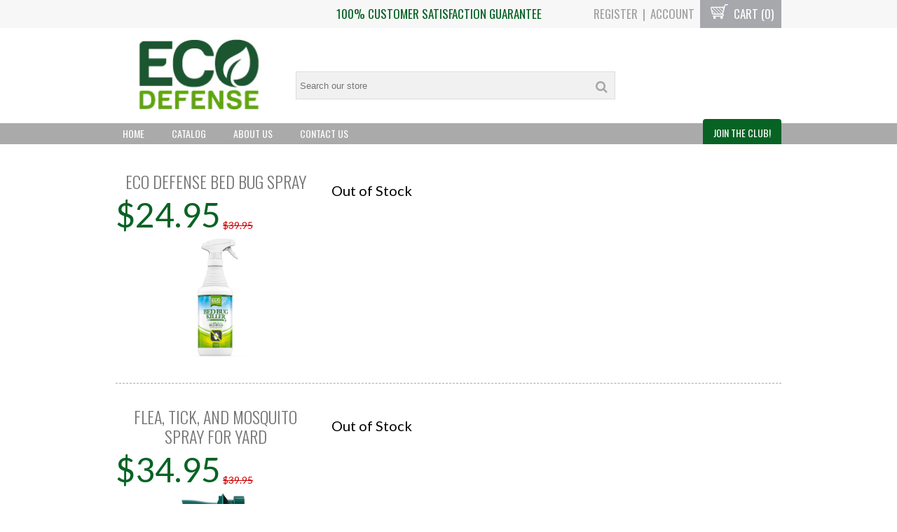

--- FILE ---
content_type: text/html; charset=utf-8
request_url: https://www.ecodefensestore.com/collections/frontpage
body_size: 24100
content:
<!DOCTYPE html>
<!--[if IE 8]><html class="ie8"><![endif]-->
<!--[if IE 9]><html class="ie9"><![endif]-->
<!--[if IE 10]><html class="ie10"><![endif]-->
<!--[if !IE]><!--><html class="non-ie"><!--<![endif]-->




<head>


  <!-- Global site tag (gtag.js) - Google Ads: 851618964 -->
<script async src="https://www.googletagmanager.com/gtag/js?id=AW-851618964"></script>
<script>
  window.dataLayer = window.dataLayer || [];
  function gtag(){dataLayer.push(arguments);}
  gtag('js', new Date());

  gtag('config', 'AW-851618964');
</script>
<meta name="google-site-verification" content="h4E-vnvWVrv9A4RlwzGp0asI3q0nblQB9baHZAPVRmw" />
<meta name="p:domain_verify" content="4c3ff56b1445113b75cee56fc4af39b3"/>

  
<title>Home page | Eco Defense </title>

<meta property="og:site_name" content="Eco Defense " />
<meta property="og:title" content="Home page" />
<meta charset="UTF-8" />
<meta http-equiv="X-UA-Compatible" content="IE=edge,chrome=1" />
<link rel="canonical" href="https://www.ecodefensestore.com/collections/frontpage" />

<link rel="shortcut icon" type="image/png" href="//www.ecodefensestore.com/cdn/shop/files/ECODEFENSE_LOGO_36x36.png?v=1613686496" />

<meta name="viewport" content="width=device-width, initial-scale=1, maximum-scale=1, user-scalable=no" />


<meta property="og:image" content="//www.ecodefensestore.com/cdn/shop/files/307990_Logo235x110_1_101818_1000x1000.jpg?v=1614288488" />

  <!--[if lt IE 9]>
<script src="http://html5shim.googlecode.com/svn/trunk/html5.js"></script>
<![endif]-->
<script src="https://ajax.googleapis.com/ajax/libs/jquery/1.10.2/jquery.min.js"></script>
<script src="//www.ecodefensestore.com/cdn/shopifycloud/storefront/assets/themes_support/api.jquery-7ab1a3a4.js" type="text/javascript"></script>
<script src="//www.ecodefensestore.com/cdn/shopifycloud/storefront/assets/themes_support/option_selection-b017cd28.js" type="text/javascript"></script>
<script src="//www.ecodefensestore.com/cdn/shop/t/3/assets/shop.js?v=118521772729021602751538505160" type="text/javascript"></script>

<script>
$(document).ready(function(){    
  $(".ppt-mobile-home-icon").click(function(){
    $('.ppt-mobile-slide-nav').css("left", "0");
      $('body').addClass("noscroll");
      setTimeout(function(){ $('.mobile-global-overlay').addClass("mobile-global-overlay-pop") }, 200);      
      $('.mobile-nav-inner-sub').fadeOut();
      $('.mobile-slide-nav-inner').fadeIn();
    });
    
    $(".ppt-mobile-slide-exit").click(function(){
        $('.ppt-mobile-slide-nav').css("left", "-150%");
      	$('body').removeClass("noscroll");
		setTimeout(function(){ $('.mobile-global-overlay').removeClass("mobile-global-overlay-pop") }, 200);
      	$('.mobile-nav-inner-sub').fadeOut("fast");
      	$('.mobile-slide-nav-inner').fadeIn("fast");
    })
    
    $('.mobile-global-overlay').click(function(){
        $('.ppt-mobile-slide-nav').css("left", "-150%");
      	$('body').removeClass("noscroll");
      	setTimeout(function(){ $('.mobile-global-overlay').removeClass("mobile-global-overlay-pop") }, 200);
    })
    
    $('.ppt-mobile-slide-nav .has-dropdown').not("has-subdropdown").click(function(){
      	$(".mobile-slide-nav-inner-main").fadeOut("fast").css("left", "-100%");
      	var dropdownClass = $(this).attr("class");
      	if (dropdownClass.length == 23){
            var classLastChar = dropdownClass.substr(dropdownClass.length -1);
      	} else if (dropdownClass.length == 24) {
      		var classLastChar = dropdownClass.substr(dropdownClass.length -2);
      	}
      	$(".mobile-nav-inner-sub-"+classLastChar+"").fadeIn("fast").css("left", "0");
    })
        
    $('.ppt-mobile-slide-nav .has-subdropdown').click(function(){
      $(".mobile-inner-1sub").fadeOut().css("left", "-100%");
      $(".mobile-slide-nav-inner-main").css("display", "none");
      var dropdownClass = $(this).attr("class");
      if (dropdownClass.length == 39){
        var classLastChar = dropdownClass.substr(dropdownClass.length -1);
      } else if (dropdownClass.length == 40) {
      	var classLastChar = dropdownClass.substr(dropdownClass.length -2);
      }
      $(".mobile-nav-inner-subsub-"+classLastChar+"").fadeIn().css("left", "0");
    })
    
    $(".ppt-mobile-topback").click(function(){
      $(".mobile-nav-inner-sub").fadeOut("fast").css("left", "-100%");
      $(".mobile-slide-nav-inner-main").fadeIn("fast").css("left", "0");
    });
    
    $(".ppt-slide-subBack").click(function(){
    	$(this).closest(".mobile-nav-inner-subsub").fadeOut("fast").css("left", "200%");
    	var subList = $(this).closest(".mobile-nav-inner-subsub").attr("class");
    	var subListNum = subList.substr(subList.length -1);
      	$(".mobile-nav-inner-sub-"+subListNum+"").fadeIn("fast").css("left", "0");
    })
    
    $(".ppt-mobile-search-icon").click(function(){
    	$(".ppt-mobile-search-wrap").slideToggle(250);
      	$(".mobile-nav-li-search").toggleClass("mobile-search-li-arrow");
        var scrollTop = $(window).scrollTop();
        if (scrollTop < 250){
          $('#mobile-search-box2').focus();
        } 
        if (scrollTop > 249){
          $('#mobile-search-box').focus();
        }
    })
    
    $(".mobile-close-search").click(function(){
    	$(".ppt-mobile-search-wrap").slideToggle(250);
        $(".mobile-nav-li-search").toggleClass("mobile-search-li-arrow");
    })    
    
    $("#header-sales-close").click(function(){
    	$(".header-sales-banner").slideUp("fast");
    })
    
	var didScroll;
	var scrollTop;
	var lastScrollTop = 0;
	var delta = 5;
	var navbarHeight = $('.mobile-nav-wrapper').outerHeight();   
    
	$(window).scroll(function(event){
      didScroll = true;
      scrollTop = $(window).scrollTop();
  
  	  if (scrollTop > 250){
  	    $(".mobile-nav-wrapper").addClass("mobile-nav-fixed-display");
   	  }
  
 	  if (scrollTop < 250){
  		$(".mobile-nav-wrapper").removeClass("mobile-nav-fixed-display").removeClass("nav-down").addClass("nav-up");
  	  }
	});

	setInterval(function() {
      if (didScroll) {
        hasScrolled();
        didScroll = false;
      }
	}, 250);

	function hasScrolled() {
      var st = $(this).scrollTop();
    
      // Make sure they scroll more than delta
      if(Math.abs(lastScrollTop - st) <= delta)
        return;
    
      // If they scrolled down and are past the navbar, add class .nav-up.
      // This is necessary so you never see what is "behind" the navbar.
      if (st > lastScrollTop && st > navbarHeight){
        // Scroll Down
        $('.mobile-nav-wrapper').removeClass('nav-down').addClass('nav-up');
      } else {
        // Scroll Up
        if(st + $(window).height() < $(document).height()) {
            $('.mobile-nav-wrapper').removeClass('nav-up').addClass('nav-down');
        }
      }
      lastScrollTop = st;
	}
 
	if ($(window).scrollTop() > 400){
      if ($( window ).width() < 848){
  	    $("#pagetop-link").fadeIn();
      }
  	}
  
  	$(window).scroll(function(){
      //scroll to top button fadein/out
      if ($(window).scrollTop() > 400){
        $("#pagetop-link").fadeIn(); 
      }
      else if ($(window).scrollTop() < 400){
        $("#pagetop-link").fadeOut();      
      }
	});    
    
  $(window).resize(function() {
    if ($(window).width() > 847){
        $('.ppt-mobile-slide-nav').css("left", "-150%");
      	$('body').removeClass("noscroll");
		setTimeout(function(){ $('.mobile-global-overlay').removeClass("mobile-global-overlay-pop") }, 200);
      	$('.mobile-nav-inner-sub').fadeOut("fast");
      	$('.mobile-slide-nav-inner').fadeIn("fast");
    }
  });
  
    })//end document.ready
</script>
  <link href="//www.ecodefensestore.com/cdn/shop/t/3/assets/style.css?v=158126849250914193661749755325" rel="stylesheet" type="text/css" media="all" />
<link href="//www.ecodefensestore.com/cdn/shop/t/3/assets/smv2.scss.css?v=120613631739297058311538505159" rel="stylesheet" type="text/css" media="all" />
<!--[if lte IE 8]>
<link href="//www.ecodefensestore.com/cdn/shop/t/3/assets/ie.css?v=111603181540343972631538505137" rel="stylesheet" type="text/css" media="all" />
<![endif]-->
  <script>window.performance && window.performance.mark && window.performance.mark('shopify.content_for_header.start');</script><meta id="shopify-digital-wallet" name="shopify-digital-wallet" content="/17883507/digital_wallets/dialog">
<meta name="shopify-checkout-api-token" content="3b4ed54d249a03aa0cbb10c03849c90a">
<meta id="in-context-paypal-metadata" data-shop-id="17883507" data-venmo-supported="false" data-environment="production" data-locale="en_US" data-paypal-v4="true" data-currency="USD">
<link rel="alternate" type="application/atom+xml" title="Feed" href="/collections/frontpage.atom" />
<link rel="alternate" type="application/json+oembed" href="https://www.ecodefensestore.com/collections/frontpage.oembed">
<script async="async" src="/checkouts/internal/preloads.js?locale=en-US"></script>
<link rel="preconnect" href="https://shop.app" crossorigin="anonymous">
<script async="async" src="https://shop.app/checkouts/internal/preloads.js?locale=en-US&shop_id=17883507" crossorigin="anonymous"></script>
<script id="apple-pay-shop-capabilities" type="application/json">{"shopId":17883507,"countryCode":"US","currencyCode":"USD","merchantCapabilities":["supports3DS"],"merchantId":"gid:\/\/shopify\/Shop\/17883507","merchantName":"Eco Defense ","requiredBillingContactFields":["postalAddress","email","phone"],"requiredShippingContactFields":["postalAddress","email","phone"],"shippingType":"shipping","supportedNetworks":["visa","masterCard","amex","discover","elo","jcb"],"total":{"type":"pending","label":"Eco Defense ","amount":"1.00"},"shopifyPaymentsEnabled":true,"supportsSubscriptions":true}</script>
<script id="shopify-features" type="application/json">{"accessToken":"3b4ed54d249a03aa0cbb10c03849c90a","betas":["rich-media-storefront-analytics"],"domain":"www.ecodefensestore.com","predictiveSearch":true,"shopId":17883507,"locale":"en"}</script>
<script>var Shopify = Shopify || {};
Shopify.shop = "eco-defense.myshopify.com";
Shopify.locale = "en";
Shopify.currency = {"active":"USD","rate":"1.0"};
Shopify.country = "US";
Shopify.theme = {"name":"Copy of proven-profitable-v10-0-3","id":44997083194,"schema_name":null,"schema_version":null,"theme_store_id":null,"role":"main"};
Shopify.theme.handle = "null";
Shopify.theme.style = {"id":null,"handle":null};
Shopify.cdnHost = "www.ecodefensestore.com/cdn";
Shopify.routes = Shopify.routes || {};
Shopify.routes.root = "/";</script>
<script type="module">!function(o){(o.Shopify=o.Shopify||{}).modules=!0}(window);</script>
<script>!function(o){function n(){var o=[];function n(){o.push(Array.prototype.slice.apply(arguments))}return n.q=o,n}var t=o.Shopify=o.Shopify||{};t.loadFeatures=n(),t.autoloadFeatures=n()}(window);</script>
<script>
  window.ShopifyPay = window.ShopifyPay || {};
  window.ShopifyPay.apiHost = "shop.app\/pay";
  window.ShopifyPay.redirectState = null;
</script>
<script id="shop-js-analytics" type="application/json">{"pageType":"collection"}</script>
<script defer="defer" async type="module" src="//www.ecodefensestore.com/cdn/shopifycloud/shop-js/modules/v2/client.init-shop-cart-sync_IZsNAliE.en.esm.js"></script>
<script defer="defer" async type="module" src="//www.ecodefensestore.com/cdn/shopifycloud/shop-js/modules/v2/chunk.common_0OUaOowp.esm.js"></script>
<script type="module">
  await import("//www.ecodefensestore.com/cdn/shopifycloud/shop-js/modules/v2/client.init-shop-cart-sync_IZsNAliE.en.esm.js");
await import("//www.ecodefensestore.com/cdn/shopifycloud/shop-js/modules/v2/chunk.common_0OUaOowp.esm.js");

  window.Shopify.SignInWithShop?.initShopCartSync?.({"fedCMEnabled":true,"windoidEnabled":true});

</script>
<script>
  window.Shopify = window.Shopify || {};
  if (!window.Shopify.featureAssets) window.Shopify.featureAssets = {};
  window.Shopify.featureAssets['shop-js'] = {"shop-cart-sync":["modules/v2/client.shop-cart-sync_DLOhI_0X.en.esm.js","modules/v2/chunk.common_0OUaOowp.esm.js"],"init-fed-cm":["modules/v2/client.init-fed-cm_C6YtU0w6.en.esm.js","modules/v2/chunk.common_0OUaOowp.esm.js"],"shop-button":["modules/v2/client.shop-button_BCMx7GTG.en.esm.js","modules/v2/chunk.common_0OUaOowp.esm.js"],"shop-cash-offers":["modules/v2/client.shop-cash-offers_BT26qb5j.en.esm.js","modules/v2/chunk.common_0OUaOowp.esm.js","modules/v2/chunk.modal_CGo_dVj3.esm.js"],"init-windoid":["modules/v2/client.init-windoid_B9PkRMql.en.esm.js","modules/v2/chunk.common_0OUaOowp.esm.js"],"init-shop-email-lookup-coordinator":["modules/v2/client.init-shop-email-lookup-coordinator_DZkqjsbU.en.esm.js","modules/v2/chunk.common_0OUaOowp.esm.js"],"shop-toast-manager":["modules/v2/client.shop-toast-manager_Di2EnuM7.en.esm.js","modules/v2/chunk.common_0OUaOowp.esm.js"],"shop-login-button":["modules/v2/client.shop-login-button_BtqW_SIO.en.esm.js","modules/v2/chunk.common_0OUaOowp.esm.js","modules/v2/chunk.modal_CGo_dVj3.esm.js"],"avatar":["modules/v2/client.avatar_BTnouDA3.en.esm.js"],"pay-button":["modules/v2/client.pay-button_CWa-C9R1.en.esm.js","modules/v2/chunk.common_0OUaOowp.esm.js"],"init-shop-cart-sync":["modules/v2/client.init-shop-cart-sync_IZsNAliE.en.esm.js","modules/v2/chunk.common_0OUaOowp.esm.js"],"init-customer-accounts":["modules/v2/client.init-customer-accounts_DenGwJTU.en.esm.js","modules/v2/client.shop-login-button_BtqW_SIO.en.esm.js","modules/v2/chunk.common_0OUaOowp.esm.js","modules/v2/chunk.modal_CGo_dVj3.esm.js"],"init-shop-for-new-customer-accounts":["modules/v2/client.init-shop-for-new-customer-accounts_JdHXxpS9.en.esm.js","modules/v2/client.shop-login-button_BtqW_SIO.en.esm.js","modules/v2/chunk.common_0OUaOowp.esm.js","modules/v2/chunk.modal_CGo_dVj3.esm.js"],"init-customer-accounts-sign-up":["modules/v2/client.init-customer-accounts-sign-up_D6__K_p8.en.esm.js","modules/v2/client.shop-login-button_BtqW_SIO.en.esm.js","modules/v2/chunk.common_0OUaOowp.esm.js","modules/v2/chunk.modal_CGo_dVj3.esm.js"],"checkout-modal":["modules/v2/client.checkout-modal_C_ZQDY6s.en.esm.js","modules/v2/chunk.common_0OUaOowp.esm.js","modules/v2/chunk.modal_CGo_dVj3.esm.js"],"shop-follow-button":["modules/v2/client.shop-follow-button_XetIsj8l.en.esm.js","modules/v2/chunk.common_0OUaOowp.esm.js","modules/v2/chunk.modal_CGo_dVj3.esm.js"],"lead-capture":["modules/v2/client.lead-capture_DvA72MRN.en.esm.js","modules/v2/chunk.common_0OUaOowp.esm.js","modules/v2/chunk.modal_CGo_dVj3.esm.js"],"shop-login":["modules/v2/client.shop-login_ClXNxyh6.en.esm.js","modules/v2/chunk.common_0OUaOowp.esm.js","modules/v2/chunk.modal_CGo_dVj3.esm.js"],"payment-terms":["modules/v2/client.payment-terms_CNlwjfZz.en.esm.js","modules/v2/chunk.common_0OUaOowp.esm.js","modules/v2/chunk.modal_CGo_dVj3.esm.js"]};
</script>
<script>(function() {
  var isLoaded = false;
  function asyncLoad() {
    if (isLoaded) return;
    isLoaded = true;
    var urls = ["\/\/shopify.privy.com\/widget.js?shop=eco-defense.myshopify.com"];
    for (var i = 0; i < urls.length; i++) {
      var s = document.createElement('script');
      s.type = 'text/javascript';
      s.async = true;
      s.src = urls[i];
      var x = document.getElementsByTagName('script')[0];
      x.parentNode.insertBefore(s, x);
    }
  };
  if(window.attachEvent) {
    window.attachEvent('onload', asyncLoad);
  } else {
    window.addEventListener('load', asyncLoad, false);
  }
})();</script>
<script id="__st">var __st={"a":17883507,"offset":-21600,"reqid":"8f8a8c64-eb64-4ee7-a2b7-65d508e5f768-1768552507","pageurl":"www.ecodefensestore.com\/collections\/frontpage","u":"df56239170de","p":"collection","rtyp":"collection","rid":413269709};</script>
<script>window.ShopifyPaypalV4VisibilityTracking = true;</script>
<script id="captcha-bootstrap">!function(){'use strict';const t='contact',e='account',n='new_comment',o=[[t,t],['blogs',n],['comments',n],[t,'customer']],c=[[e,'customer_login'],[e,'guest_login'],[e,'recover_customer_password'],[e,'create_customer']],r=t=>t.map((([t,e])=>`form[action*='/${t}']:not([data-nocaptcha='true']) input[name='form_type'][value='${e}']`)).join(','),a=t=>()=>t?[...document.querySelectorAll(t)].map((t=>t.form)):[];function s(){const t=[...o],e=r(t);return a(e)}const i='password',u='form_key',d=['recaptcha-v3-token','g-recaptcha-response','h-captcha-response',i],f=()=>{try{return window.sessionStorage}catch{return}},m='__shopify_v',_=t=>t.elements[u];function p(t,e,n=!1){try{const o=window.sessionStorage,c=JSON.parse(o.getItem(e)),{data:r}=function(t){const{data:e,action:n}=t;return t[m]||n?{data:e,action:n}:{data:t,action:n}}(c);for(const[e,n]of Object.entries(r))t.elements[e]&&(t.elements[e].value=n);n&&o.removeItem(e)}catch(o){console.error('form repopulation failed',{error:o})}}const l='form_type',E='cptcha';function T(t){t.dataset[E]=!0}const w=window,h=w.document,L='Shopify',v='ce_forms',y='captcha';let A=!1;((t,e)=>{const n=(g='f06e6c50-85a8-45c8-87d0-21a2b65856fe',I='https://cdn.shopify.com/shopifycloud/storefront-forms-hcaptcha/ce_storefront_forms_captcha_hcaptcha.v1.5.2.iife.js',D={infoText:'Protected by hCaptcha',privacyText:'Privacy',termsText:'Terms'},(t,e,n)=>{const o=w[L][v],c=o.bindForm;if(c)return c(t,g,e,D).then(n);var r;o.q.push([[t,g,e,D],n]),r=I,A||(h.body.append(Object.assign(h.createElement('script'),{id:'captcha-provider',async:!0,src:r})),A=!0)});var g,I,D;w[L]=w[L]||{},w[L][v]=w[L][v]||{},w[L][v].q=[],w[L][y]=w[L][y]||{},w[L][y].protect=function(t,e){n(t,void 0,e),T(t)},Object.freeze(w[L][y]),function(t,e,n,w,h,L){const[v,y,A,g]=function(t,e,n){const i=e?o:[],u=t?c:[],d=[...i,...u],f=r(d),m=r(i),_=r(d.filter((([t,e])=>n.includes(e))));return[a(f),a(m),a(_),s()]}(w,h,L),I=t=>{const e=t.target;return e instanceof HTMLFormElement?e:e&&e.form},D=t=>v().includes(t);t.addEventListener('submit',(t=>{const e=I(t);if(!e)return;const n=D(e)&&!e.dataset.hcaptchaBound&&!e.dataset.recaptchaBound,o=_(e),c=g().includes(e)&&(!o||!o.value);(n||c)&&t.preventDefault(),c&&!n&&(function(t){try{if(!f())return;!function(t){const e=f();if(!e)return;const n=_(t);if(!n)return;const o=n.value;o&&e.removeItem(o)}(t);const e=Array.from(Array(32),(()=>Math.random().toString(36)[2])).join('');!function(t,e){_(t)||t.append(Object.assign(document.createElement('input'),{type:'hidden',name:u})),t.elements[u].value=e}(t,e),function(t,e){const n=f();if(!n)return;const o=[...t.querySelectorAll(`input[type='${i}']`)].map((({name:t})=>t)),c=[...d,...o],r={};for(const[a,s]of new FormData(t).entries())c.includes(a)||(r[a]=s);n.setItem(e,JSON.stringify({[m]:1,action:t.action,data:r}))}(t,e)}catch(e){console.error('failed to persist form',e)}}(e),e.submit())}));const S=(t,e)=>{t&&!t.dataset[E]&&(n(t,e.some((e=>e===t))),T(t))};for(const o of['focusin','change'])t.addEventListener(o,(t=>{const e=I(t);D(e)&&S(e,y())}));const B=e.get('form_key'),M=e.get(l),P=B&&M;t.addEventListener('DOMContentLoaded',(()=>{const t=y();if(P)for(const e of t)e.elements[l].value===M&&p(e,B);[...new Set([...A(),...v().filter((t=>'true'===t.dataset.shopifyCaptcha))])].forEach((e=>S(e,t)))}))}(h,new URLSearchParams(w.location.search),n,t,e,['guest_login'])})(!0,!0)}();</script>
<script integrity="sha256-4kQ18oKyAcykRKYeNunJcIwy7WH5gtpwJnB7kiuLZ1E=" data-source-attribution="shopify.loadfeatures" defer="defer" src="//www.ecodefensestore.com/cdn/shopifycloud/storefront/assets/storefront/load_feature-a0a9edcb.js" crossorigin="anonymous"></script>
<script crossorigin="anonymous" defer="defer" src="//www.ecodefensestore.com/cdn/shopifycloud/storefront/assets/shopify_pay/storefront-65b4c6d7.js?v=20250812"></script>
<script data-source-attribution="shopify.dynamic_checkout.dynamic.init">var Shopify=Shopify||{};Shopify.PaymentButton=Shopify.PaymentButton||{isStorefrontPortableWallets:!0,init:function(){window.Shopify.PaymentButton.init=function(){};var t=document.createElement("script");t.src="https://www.ecodefensestore.com/cdn/shopifycloud/portable-wallets/latest/portable-wallets.en.js",t.type="module",document.head.appendChild(t)}};
</script>
<script data-source-attribution="shopify.dynamic_checkout.buyer_consent">
  function portableWalletsHideBuyerConsent(e){var t=document.getElementById("shopify-buyer-consent"),n=document.getElementById("shopify-subscription-policy-button");t&&n&&(t.classList.add("hidden"),t.setAttribute("aria-hidden","true"),n.removeEventListener("click",e))}function portableWalletsShowBuyerConsent(e){var t=document.getElementById("shopify-buyer-consent"),n=document.getElementById("shopify-subscription-policy-button");t&&n&&(t.classList.remove("hidden"),t.removeAttribute("aria-hidden"),n.addEventListener("click",e))}window.Shopify?.PaymentButton&&(window.Shopify.PaymentButton.hideBuyerConsent=portableWalletsHideBuyerConsent,window.Shopify.PaymentButton.showBuyerConsent=portableWalletsShowBuyerConsent);
</script>
<script data-source-attribution="shopify.dynamic_checkout.cart.bootstrap">document.addEventListener("DOMContentLoaded",(function(){function t(){return document.querySelector("shopify-accelerated-checkout-cart, shopify-accelerated-checkout")}if(t())Shopify.PaymentButton.init();else{new MutationObserver((function(e,n){t()&&(Shopify.PaymentButton.init(),n.disconnect())})).observe(document.body,{childList:!0,subtree:!0})}}));
</script>
<link id="shopify-accelerated-checkout-styles" rel="stylesheet" media="screen" href="https://www.ecodefensestore.com/cdn/shopifycloud/portable-wallets/latest/accelerated-checkout-backwards-compat.css" crossorigin="anonymous">
<style id="shopify-accelerated-checkout-cart">
        #shopify-buyer-consent {
  margin-top: 1em;
  display: inline-block;
  width: 100%;
}

#shopify-buyer-consent.hidden {
  display: none;
}

#shopify-subscription-policy-button {
  background: none;
  border: none;
  padding: 0;
  text-decoration: underline;
  font-size: inherit;
  cursor: pointer;
}

#shopify-subscription-policy-button::before {
  box-shadow: none;
}

      </style>

<script>window.performance && window.performance.mark && window.performance.mark('shopify.content_for_header.end');</script>

  <script>window.BOLD = window.BOLD || {};
    window.BOLD.common = window.BOLD.common || {};
    window.BOLD.common.Shopify = window.BOLD.common.Shopify || {};
    window.BOLD.common.Shopify.shop = {
      domain: 'www.ecodefensestore.com',
      permanent_domain: 'eco-defense.myshopify.com',
      url: 'https://www.ecodefensestore.com',
      secure_url: 'https://www.ecodefensestore.com',
      money_format: "${{amount}}",
      currency: "USD"
    };
    window.BOLD.common.Shopify.customer = {
      id: null,
      tags: null,
    };
    window.BOLD.common.Shopify.cart = {"note":null,"attributes":{},"original_total_price":0,"total_price":0,"total_discount":0,"total_weight":0.0,"item_count":0,"items":[],"requires_shipping":false,"currency":"USD","items_subtotal_price":0,"cart_level_discount_applications":[],"checkout_charge_amount":0};
    window.BOLD.common.template = 'collection';window.BOLD.common.Shopify.formatMoney = function(money, format) {
        function n(t, e) {
            return "undefined" == typeof t ? e : t
        }
        function r(t, e, r, i) {
            if (e = n(e, 2),
                r = n(r, ","),
                i = n(i, "."),
            isNaN(t) || null == t)
                return 0;
            t = (t / 100).toFixed(e);
            var o = t.split(".")
                , a = o[0].replace(/(\d)(?=(\d\d\d)+(?!\d))/g, "$1" + r)
                , s = o[1] ? i + o[1] : "";
            return a + s
        }
        "string" == typeof money && (money = money.replace(".", ""));
        var i = ""
            , o = /\{\{\s*(\w+)\s*\}\}/
            , a = format || window.BOLD.common.Shopify.shop.money_format || window.Shopify.money_format || "$ {{ amount }}";
        switch (a.match(o)[1]) {
            case "amount":
                i = r(money, 2, ",", ".");
                break;
            case "amount_no_decimals":
                i = r(money, 0, ",", ".");
                break;
            case "amount_with_comma_separator":
                i = r(money, 2, ".", ",");
                break;
            case "amount_no_decimals_with_comma_separator":
                i = r(money, 0, ".", ",");
                break;
            case "amount_with_space_separator":
                i = r(money, 2, " ", ",");
                break;
            case "amount_no_decimals_with_space_separator":
                i = r(money, 0, " ", ",");
                break;
            case "amount_with_apostrophe_separator":
                i = r(money, 2, "'", ".");
                break;
        }
        return a.replace(o, i);
    };
    window.BOLD.common.Shopify.saveProduct = function (handle, product) {
      if (typeof handle === 'string' && typeof window.BOLD.common.Shopify.products[handle] === 'undefined') {
        if (typeof product === 'number') {
          window.BOLD.common.Shopify.handles[product] = handle;
          product = { id: product };
        }
        window.BOLD.common.Shopify.products[handle] = product;
      }
    };
    window.BOLD.common.Shopify.saveVariant = function (variant_id, variant) {
      if (typeof variant_id === 'number' && typeof window.BOLD.common.Shopify.variants[variant_id] === 'undefined') {
        window.BOLD.common.Shopify.variants[variant_id] = variant;
      }
    };window.BOLD.common.Shopify.products = window.BOLD.common.Shopify.products || {};
    window.BOLD.common.Shopify.variants = window.BOLD.common.Shopify.variants || {};
    window.BOLD.common.Shopify.handles = window.BOLD.common.Shopify.handles || {};window.BOLD.common.Shopify.saveProduct(null, null);window.BOLD.apps_installed = {"Product Bundles":2} || {};window.BOLD.common.Shopify.metafields = window.BOLD.common.Shopify.metafields || {};window.BOLD.common.Shopify.metafields["bold_rp"] = {};window.BOLD.common.Shopify.metafields["bold_csp_defaults"] = {};window.BOLD.common.cacheParams = window.BOLD.common.cacheParams || {};
    window.BOLD.common.cacheParams.bundles = 1538571823;
</script><script src="https://bundles.boldapps.net/js/bundles.js" type="text/javascript"></script>
<link href="//www.ecodefensestore.com/cdn/shop/t/3/assets/bold-bundles.css?v=109285553889884055711538571722" rel="stylesheet" type="text/css" media="all" />

   
  
  
  <!-- Google Tag Manager -->

<script>(function(w,d,s,l,i){w[l]=w[l]||[];w[l].push({'gtm.start':

new Date().getTime(),event:'gtm.js'});var f=d.getElementsByTagName(s)[0],

j=d.createElement(s),dl=l!='dataLayer'?'&l='+l:'';j.async=true;j.src=

'https://www.googletagmanager.com/gtm.js?id='+i+dl;f.parentNode.insertBefore(j,f);

})(window,document,'script','dataLayer','GTM-5CLWNSD');</script>

<!-- End Google Tag Manager -->

<link href="https://monorail-edge.shopifysvc.com" rel="dns-prefetch">
<script>(function(){if ("sendBeacon" in navigator && "performance" in window) {try {var session_token_from_headers = performance.getEntriesByType('navigation')[0].serverTiming.find(x => x.name == '_s').description;} catch {var session_token_from_headers = undefined;}var session_cookie_matches = document.cookie.match(/_shopify_s=([^;]*)/);var session_token_from_cookie = session_cookie_matches && session_cookie_matches.length === 2 ? session_cookie_matches[1] : "";var session_token = session_token_from_headers || session_token_from_cookie || "";function handle_abandonment_event(e) {var entries = performance.getEntries().filter(function(entry) {return /monorail-edge.shopifysvc.com/.test(entry.name);});if (!window.abandonment_tracked && entries.length === 0) {window.abandonment_tracked = true;var currentMs = Date.now();var navigation_start = performance.timing.navigationStart;var payload = {shop_id: 17883507,url: window.location.href,navigation_start,duration: currentMs - navigation_start,session_token,page_type: "collection"};window.navigator.sendBeacon("https://monorail-edge.shopifysvc.com/v1/produce", JSON.stringify({schema_id: "online_store_buyer_site_abandonment/1.1",payload: payload,metadata: {event_created_at_ms: currentMs,event_sent_at_ms: currentMs}}));}}window.addEventListener('pagehide', handle_abandonment_event);}}());</script>
<script id="web-pixels-manager-setup">(function e(e,d,r,n,o){if(void 0===o&&(o={}),!Boolean(null===(a=null===(i=window.Shopify)||void 0===i?void 0:i.analytics)||void 0===a?void 0:a.replayQueue)){var i,a;window.Shopify=window.Shopify||{};var t=window.Shopify;t.analytics=t.analytics||{};var s=t.analytics;s.replayQueue=[],s.publish=function(e,d,r){return s.replayQueue.push([e,d,r]),!0};try{self.performance.mark("wpm:start")}catch(e){}var l=function(){var e={modern:/Edge?\/(1{2}[4-9]|1[2-9]\d|[2-9]\d{2}|\d{4,})\.\d+(\.\d+|)|Firefox\/(1{2}[4-9]|1[2-9]\d|[2-9]\d{2}|\d{4,})\.\d+(\.\d+|)|Chrom(ium|e)\/(9{2}|\d{3,})\.\d+(\.\d+|)|(Maci|X1{2}).+ Version\/(15\.\d+|(1[6-9]|[2-9]\d|\d{3,})\.\d+)([,.]\d+|)( \(\w+\)|)( Mobile\/\w+|) Safari\/|Chrome.+OPR\/(9{2}|\d{3,})\.\d+\.\d+|(CPU[ +]OS|iPhone[ +]OS|CPU[ +]iPhone|CPU IPhone OS|CPU iPad OS)[ +]+(15[._]\d+|(1[6-9]|[2-9]\d|\d{3,})[._]\d+)([._]\d+|)|Android:?[ /-](13[3-9]|1[4-9]\d|[2-9]\d{2}|\d{4,})(\.\d+|)(\.\d+|)|Android.+Firefox\/(13[5-9]|1[4-9]\d|[2-9]\d{2}|\d{4,})\.\d+(\.\d+|)|Android.+Chrom(ium|e)\/(13[3-9]|1[4-9]\d|[2-9]\d{2}|\d{4,})\.\d+(\.\d+|)|SamsungBrowser\/([2-9]\d|\d{3,})\.\d+/,legacy:/Edge?\/(1[6-9]|[2-9]\d|\d{3,})\.\d+(\.\d+|)|Firefox\/(5[4-9]|[6-9]\d|\d{3,})\.\d+(\.\d+|)|Chrom(ium|e)\/(5[1-9]|[6-9]\d|\d{3,})\.\d+(\.\d+|)([\d.]+$|.*Safari\/(?![\d.]+ Edge\/[\d.]+$))|(Maci|X1{2}).+ Version\/(10\.\d+|(1[1-9]|[2-9]\d|\d{3,})\.\d+)([,.]\d+|)( \(\w+\)|)( Mobile\/\w+|) Safari\/|Chrome.+OPR\/(3[89]|[4-9]\d|\d{3,})\.\d+\.\d+|(CPU[ +]OS|iPhone[ +]OS|CPU[ +]iPhone|CPU IPhone OS|CPU iPad OS)[ +]+(10[._]\d+|(1[1-9]|[2-9]\d|\d{3,})[._]\d+)([._]\d+|)|Android:?[ /-](13[3-9]|1[4-9]\d|[2-9]\d{2}|\d{4,})(\.\d+|)(\.\d+|)|Mobile Safari.+OPR\/([89]\d|\d{3,})\.\d+\.\d+|Android.+Firefox\/(13[5-9]|1[4-9]\d|[2-9]\d{2}|\d{4,})\.\d+(\.\d+|)|Android.+Chrom(ium|e)\/(13[3-9]|1[4-9]\d|[2-9]\d{2}|\d{4,})\.\d+(\.\d+|)|Android.+(UC? ?Browser|UCWEB|U3)[ /]?(15\.([5-9]|\d{2,})|(1[6-9]|[2-9]\d|\d{3,})\.\d+)\.\d+|SamsungBrowser\/(5\.\d+|([6-9]|\d{2,})\.\d+)|Android.+MQ{2}Browser\/(14(\.(9|\d{2,})|)|(1[5-9]|[2-9]\d|\d{3,})(\.\d+|))(\.\d+|)|K[Aa][Ii]OS\/(3\.\d+|([4-9]|\d{2,})\.\d+)(\.\d+|)/},d=e.modern,r=e.legacy,n=navigator.userAgent;return n.match(d)?"modern":n.match(r)?"legacy":"unknown"}(),u="modern"===l?"modern":"legacy",c=(null!=n?n:{modern:"",legacy:""})[u],f=function(e){return[e.baseUrl,"/wpm","/b",e.hashVersion,"modern"===e.buildTarget?"m":"l",".js"].join("")}({baseUrl:d,hashVersion:r,buildTarget:u}),m=function(e){var d=e.version,r=e.bundleTarget,n=e.surface,o=e.pageUrl,i=e.monorailEndpoint;return{emit:function(e){var a=e.status,t=e.errorMsg,s=(new Date).getTime(),l=JSON.stringify({metadata:{event_sent_at_ms:s},events:[{schema_id:"web_pixels_manager_load/3.1",payload:{version:d,bundle_target:r,page_url:o,status:a,surface:n,error_msg:t},metadata:{event_created_at_ms:s}}]});if(!i)return console&&console.warn&&console.warn("[Web Pixels Manager] No Monorail endpoint provided, skipping logging."),!1;try{return self.navigator.sendBeacon.bind(self.navigator)(i,l)}catch(e){}var u=new XMLHttpRequest;try{return u.open("POST",i,!0),u.setRequestHeader("Content-Type","text/plain"),u.send(l),!0}catch(e){return console&&console.warn&&console.warn("[Web Pixels Manager] Got an unhandled error while logging to Monorail."),!1}}}}({version:r,bundleTarget:l,surface:e.surface,pageUrl:self.location.href,monorailEndpoint:e.monorailEndpoint});try{o.browserTarget=l,function(e){var d=e.src,r=e.async,n=void 0===r||r,o=e.onload,i=e.onerror,a=e.sri,t=e.scriptDataAttributes,s=void 0===t?{}:t,l=document.createElement("script"),u=document.querySelector("head"),c=document.querySelector("body");if(l.async=n,l.src=d,a&&(l.integrity=a,l.crossOrigin="anonymous"),s)for(var f in s)if(Object.prototype.hasOwnProperty.call(s,f))try{l.dataset[f]=s[f]}catch(e){}if(o&&l.addEventListener("load",o),i&&l.addEventListener("error",i),u)u.appendChild(l);else{if(!c)throw new Error("Did not find a head or body element to append the script");c.appendChild(l)}}({src:f,async:!0,onload:function(){if(!function(){var e,d;return Boolean(null===(d=null===(e=window.Shopify)||void 0===e?void 0:e.analytics)||void 0===d?void 0:d.initialized)}()){var d=window.webPixelsManager.init(e)||void 0;if(d){var r=window.Shopify.analytics;r.replayQueue.forEach((function(e){var r=e[0],n=e[1],o=e[2];d.publishCustomEvent(r,n,o)})),r.replayQueue=[],r.publish=d.publishCustomEvent,r.visitor=d.visitor,r.initialized=!0}}},onerror:function(){return m.emit({status:"failed",errorMsg:"".concat(f," has failed to load")})},sri:function(e){var d=/^sha384-[A-Za-z0-9+/=]+$/;return"string"==typeof e&&d.test(e)}(c)?c:"",scriptDataAttributes:o}),m.emit({status:"loading"})}catch(e){m.emit({status:"failed",errorMsg:(null==e?void 0:e.message)||"Unknown error"})}}})({shopId: 17883507,storefrontBaseUrl: "https://www.ecodefensestore.com",extensionsBaseUrl: "https://extensions.shopifycdn.com/cdn/shopifycloud/web-pixels-manager",monorailEndpoint: "https://monorail-edge.shopifysvc.com/unstable/produce_batch",surface: "storefront-renderer",enabledBetaFlags: ["2dca8a86"],webPixelsConfigList: [{"id":"32735290","eventPayloadVersion":"v1","runtimeContext":"LAX","scriptVersion":"1","type":"CUSTOM","privacyPurposes":["MARKETING"],"name":"Meta pixel (migrated)"},{"id":"65503290","eventPayloadVersion":"v1","runtimeContext":"LAX","scriptVersion":"1","type":"CUSTOM","privacyPurposes":["ANALYTICS"],"name":"Google Analytics tag (migrated)"},{"id":"shopify-app-pixel","configuration":"{}","eventPayloadVersion":"v1","runtimeContext":"STRICT","scriptVersion":"0450","apiClientId":"shopify-pixel","type":"APP","privacyPurposes":["ANALYTICS","MARKETING"]},{"id":"shopify-custom-pixel","eventPayloadVersion":"v1","runtimeContext":"LAX","scriptVersion":"0450","apiClientId":"shopify-pixel","type":"CUSTOM","privacyPurposes":["ANALYTICS","MARKETING"]}],isMerchantRequest: false,initData: {"shop":{"name":"Eco Defense ","paymentSettings":{"currencyCode":"USD"},"myshopifyDomain":"eco-defense.myshopify.com","countryCode":"US","storefrontUrl":"https:\/\/www.ecodefensestore.com"},"customer":null,"cart":null,"checkout":null,"productVariants":[],"purchasingCompany":null},},"https://www.ecodefensestore.com/cdn","fcfee988w5aeb613cpc8e4bc33m6693e112",{"modern":"","legacy":""},{"shopId":"17883507","storefrontBaseUrl":"https:\/\/www.ecodefensestore.com","extensionBaseUrl":"https:\/\/extensions.shopifycdn.com\/cdn\/shopifycloud\/web-pixels-manager","surface":"storefront-renderer","enabledBetaFlags":"[\"2dca8a86\"]","isMerchantRequest":"false","hashVersion":"fcfee988w5aeb613cpc8e4bc33m6693e112","publish":"custom","events":"[[\"page_viewed\",{}],[\"collection_viewed\",{\"collection\":{\"id\":\"413269709\",\"title\":\"Home page\",\"productVariants\":[{\"price\":{\"amount\":24.95,\"currencyCode\":\"USD\"},\"product\":{\"title\":\"Eco Defense Bed Bug Spray\",\"vendor\":\"Eco Defense\",\"id\":\"105092153357\",\"untranslatedTitle\":\"Eco Defense Bed Bug Spray\",\"url\":\"\/products\/eco-defense-bed-bug-killer-spray\",\"type\":\"BBK Spray\"},\"id\":\"976490627085\",\"image\":{\"src\":\"\/\/www.ecodefensestore.com\/cdn\/shop\/files\/51XL4y3SwTL._SL1500.jpg?v=1738782136\"},\"sku\":\"GY-9TMT-70IH\",\"title\":\"16 oz\",\"untranslatedTitle\":\"16 oz\"},{\"price\":{\"amount\":34.95,\"currencyCode\":\"USD\"},\"product\":{\"title\":\"Flea, Tick, and Mosquito Spray for Yard\",\"vendor\":\"Eco Defense\",\"id\":\"4457403908154\",\"untranslatedTitle\":\"Flea, Tick, and Mosquito Spray for Yard\",\"url\":\"\/products\/eco-defense-flea-tick-and-mosquito-spray-for-yard-and-perimeter-safe-around-kids-pets-plants-outdoor-barrier-control-repellent-ready-to-spray-covers-up-to-5-000-sq-ft\",\"type\":\"F\u0026T 32oz Spray\"},\"id\":\"31556451500090\",\"image\":{\"src\":\"\/\/www.ecodefensestore.com\/cdn\/shop\/products\/F_T32ozbottle.jpg?v=1589394489\"},\"sku\":\"R3-R4D7-C273\",\"title\":\"Default Title\",\"untranslatedTitle\":\"Default Title\"}]}}]]"});</script><script>
  window.ShopifyAnalytics = window.ShopifyAnalytics || {};
  window.ShopifyAnalytics.meta = window.ShopifyAnalytics.meta || {};
  window.ShopifyAnalytics.meta.currency = 'USD';
  var meta = {"products":[{"id":105092153357,"gid":"gid:\/\/shopify\/Product\/105092153357","vendor":"Eco Defense","type":"BBK Spray","handle":"eco-defense-bed-bug-killer-spray","variants":[{"id":976490627085,"price":2495,"name":"Eco Defense Bed Bug Spray - 16 oz","public_title":"16 oz","sku":"GY-9TMT-70IH"},{"id":15769140985914,"price":3495,"name":"Eco Defense Bed Bug Spray - 32 oz","public_title":"32 oz","sku":"90-MVOJ-1EQL"},{"id":7690659921978,"price":6995,"name":"Eco Defense Bed Bug Spray - 1 Gallon","public_title":"1 Gallon","sku":"3A-U9KX-KQO8"},{"id":15682496135226,"price":1495,"name":"Eco Defense Bed Bug Spray - 3 oz","public_title":"3 oz","sku":"M7-2L2I-UWE8"}],"remote":false},{"id":4457403908154,"gid":"gid:\/\/shopify\/Product\/4457403908154","vendor":"Eco Defense","type":"F\u0026T 32oz Spray","handle":"eco-defense-flea-tick-and-mosquito-spray-for-yard-and-perimeter-safe-around-kids-pets-plants-outdoor-barrier-control-repellent-ready-to-spray-covers-up-to-5-000-sq-ft","variants":[{"id":31556451500090,"price":3495,"name":"Flea, Tick, and Mosquito Spray for Yard","public_title":null,"sku":"R3-R4D7-C273"}],"remote":false}],"page":{"pageType":"collection","resourceType":"collection","resourceId":413269709,"requestId":"8f8a8c64-eb64-4ee7-a2b7-65d508e5f768-1768552507"}};
  for (var attr in meta) {
    window.ShopifyAnalytics.meta[attr] = meta[attr];
  }
</script>
<script class="analytics">
  (function () {
    var customDocumentWrite = function(content) {
      var jquery = null;

      if (window.jQuery) {
        jquery = window.jQuery;
      } else if (window.Checkout && window.Checkout.$) {
        jquery = window.Checkout.$;
      }

      if (jquery) {
        jquery('body').append(content);
      }
    };

    var hasLoggedConversion = function(token) {
      if (token) {
        return document.cookie.indexOf('loggedConversion=' + token) !== -1;
      }
      return false;
    }

    var setCookieIfConversion = function(token) {
      if (token) {
        var twoMonthsFromNow = new Date(Date.now());
        twoMonthsFromNow.setMonth(twoMonthsFromNow.getMonth() + 2);

        document.cookie = 'loggedConversion=' + token + '; expires=' + twoMonthsFromNow;
      }
    }

    var trekkie = window.ShopifyAnalytics.lib = window.trekkie = window.trekkie || [];
    if (trekkie.integrations) {
      return;
    }
    trekkie.methods = [
      'identify',
      'page',
      'ready',
      'track',
      'trackForm',
      'trackLink'
    ];
    trekkie.factory = function(method) {
      return function() {
        var args = Array.prototype.slice.call(arguments);
        args.unshift(method);
        trekkie.push(args);
        return trekkie;
      };
    };
    for (var i = 0; i < trekkie.methods.length; i++) {
      var key = trekkie.methods[i];
      trekkie[key] = trekkie.factory(key);
    }
    trekkie.load = function(config) {
      trekkie.config = config || {};
      trekkie.config.initialDocumentCookie = document.cookie;
      var first = document.getElementsByTagName('script')[0];
      var script = document.createElement('script');
      script.type = 'text/javascript';
      script.onerror = function(e) {
        var scriptFallback = document.createElement('script');
        scriptFallback.type = 'text/javascript';
        scriptFallback.onerror = function(error) {
                var Monorail = {
      produce: function produce(monorailDomain, schemaId, payload) {
        var currentMs = new Date().getTime();
        var event = {
          schema_id: schemaId,
          payload: payload,
          metadata: {
            event_created_at_ms: currentMs,
            event_sent_at_ms: currentMs
          }
        };
        return Monorail.sendRequest("https://" + monorailDomain + "/v1/produce", JSON.stringify(event));
      },
      sendRequest: function sendRequest(endpointUrl, payload) {
        // Try the sendBeacon API
        if (window && window.navigator && typeof window.navigator.sendBeacon === 'function' && typeof window.Blob === 'function' && !Monorail.isIos12()) {
          var blobData = new window.Blob([payload], {
            type: 'text/plain'
          });

          if (window.navigator.sendBeacon(endpointUrl, blobData)) {
            return true;
          } // sendBeacon was not successful

        } // XHR beacon

        var xhr = new XMLHttpRequest();

        try {
          xhr.open('POST', endpointUrl);
          xhr.setRequestHeader('Content-Type', 'text/plain');
          xhr.send(payload);
        } catch (e) {
          console.log(e);
        }

        return false;
      },
      isIos12: function isIos12() {
        return window.navigator.userAgent.lastIndexOf('iPhone; CPU iPhone OS 12_') !== -1 || window.navigator.userAgent.lastIndexOf('iPad; CPU OS 12_') !== -1;
      }
    };
    Monorail.produce('monorail-edge.shopifysvc.com',
      'trekkie_storefront_load_errors/1.1',
      {shop_id: 17883507,
      theme_id: 44997083194,
      app_name: "storefront",
      context_url: window.location.href,
      source_url: "//www.ecodefensestore.com/cdn/s/trekkie.storefront.cd680fe47e6c39ca5d5df5f0a32d569bc48c0f27.min.js"});

        };
        scriptFallback.async = true;
        scriptFallback.src = '//www.ecodefensestore.com/cdn/s/trekkie.storefront.cd680fe47e6c39ca5d5df5f0a32d569bc48c0f27.min.js';
        first.parentNode.insertBefore(scriptFallback, first);
      };
      script.async = true;
      script.src = '//www.ecodefensestore.com/cdn/s/trekkie.storefront.cd680fe47e6c39ca5d5df5f0a32d569bc48c0f27.min.js';
      first.parentNode.insertBefore(script, first);
    };
    trekkie.load(
      {"Trekkie":{"appName":"storefront","development":false,"defaultAttributes":{"shopId":17883507,"isMerchantRequest":null,"themeId":44997083194,"themeCityHash":"13294012723853115422","contentLanguage":"en","currency":"USD","eventMetadataId":"6c79a609-eb78-4732-8db6-eb0babb82798"},"isServerSideCookieWritingEnabled":true,"monorailRegion":"shop_domain","enabledBetaFlags":["65f19447"]},"Session Attribution":{},"S2S":{"facebookCapiEnabled":false,"source":"trekkie-storefront-renderer","apiClientId":580111}}
    );

    var loaded = false;
    trekkie.ready(function() {
      if (loaded) return;
      loaded = true;

      window.ShopifyAnalytics.lib = window.trekkie;

      var originalDocumentWrite = document.write;
      document.write = customDocumentWrite;
      try { window.ShopifyAnalytics.merchantGoogleAnalytics.call(this); } catch(error) {};
      document.write = originalDocumentWrite;

      window.ShopifyAnalytics.lib.page(null,{"pageType":"collection","resourceType":"collection","resourceId":413269709,"requestId":"8f8a8c64-eb64-4ee7-a2b7-65d508e5f768-1768552507","shopifyEmitted":true});

      var match = window.location.pathname.match(/checkouts\/(.+)\/(thank_you|post_purchase)/)
      var token = match? match[1]: undefined;
      if (!hasLoggedConversion(token)) {
        setCookieIfConversion(token);
        window.ShopifyAnalytics.lib.track("Viewed Product Category",{"currency":"USD","category":"Collection: frontpage","collectionName":"frontpage","collectionId":413269709,"nonInteraction":true},undefined,undefined,{"shopifyEmitted":true});
      }
    });


        var eventsListenerScript = document.createElement('script');
        eventsListenerScript.async = true;
        eventsListenerScript.src = "//www.ecodefensestore.com/cdn/shopifycloud/storefront/assets/shop_events_listener-3da45d37.js";
        document.getElementsByTagName('head')[0].appendChild(eventsListenerScript);

})();</script>
  <script>
  if (!window.ga || (window.ga && typeof window.ga !== 'function')) {
    window.ga = function ga() {
      (window.ga.q = window.ga.q || []).push(arguments);
      if (window.Shopify && window.Shopify.analytics && typeof window.Shopify.analytics.publish === 'function') {
        window.Shopify.analytics.publish("ga_stub_called", {}, {sendTo: "google_osp_migration"});
      }
      console.error("Shopify's Google Analytics stub called with:", Array.from(arguments), "\nSee https://help.shopify.com/manual/promoting-marketing/pixels/pixel-migration#google for more information.");
    };
    if (window.Shopify && window.Shopify.analytics && typeof window.Shopify.analytics.publish === 'function') {
      window.Shopify.analytics.publish("ga_stub_initialized", {}, {sendTo: "google_osp_migration"});
    }
  }
</script>
<script
  defer
  src="https://www.ecodefensestore.com/cdn/shopifycloud/perf-kit/shopify-perf-kit-3.0.3.min.js"
  data-application="storefront-renderer"
  data-shop-id="17883507"
  data-render-region="gcp-us-central1"
  data-page-type="collection"
  data-theme-instance-id="44997083194"
  data-theme-name=""
  data-theme-version=""
  data-monorail-region="shop_domain"
  data-resource-timing-sampling-rate="10"
  data-shs="true"
  data-shs-beacon="true"
  data-shs-export-with-fetch="true"
  data-shs-logs-sample-rate="1"
  data-shs-beacon-endpoint="https://www.ecodefensestore.com/api/collect"
></script>
</head> 



<body class="collection-template" id="home-page">
  
  
  <!-- "snippets/socialshopwave-helper.liquid" was not rendered, the associated app was uninstalled -->
  
  <div id="shopify-section-header" class="shopify-section">


<style>
#mobile-nav-toggle {display:none;float:left;width:50px;height:50px;line-height:50px;text-align:center;color:#ffffff;font-size:22px;font-size:2.2rem;-webkit-tap-highlight-color: rgba(0, 0, 0, 0);background-color:rgba(55,55,55,0.4);cursor:pointer;}
#mobile-cart-icon {display:none;width:50px;height:50px;line-height:50px;text-align:center;color:#ffffff;background-color:rgba(55,55,55,0.4);font-size:22px;font-size:2.2rem;-webkit-tap-highlight-color: #076324;}
#mobile-nav li ul.mobile-dropdown li .subdropdown-ul li a, #mobile-nav li ul.mobile-dropdown li .subdropdown-ul li .subdropdown-ul li a:link, #mobile-nav li ul.mobile-dropdown li .subdropdown-ul li .subdropdown-ul li a:visited{padding-left: 7%;background-color: #076324;border-bottom:1px solid #aaaaab; }
#mobile-nav li ul.mobile-dropdown li .subdropdown-ul{display:none;}

@media only screen and (max-width:53em){
	#main-nav-wrapper{border:none;background-color: transparent;height:50px;background-color:#aaaaab;}
	ul#mobile-nav {display: none; background: #7b9f5d;width: 100%;height: auto; position: relative;text-align: left;z-index:6000;}
 	#mobile-nav-toggle, #mobile-cart-icon {display: block;}
    ul#mobile-nav li{display: block;border-bottom: 1px solid #000000;padding:0;}
    ul#mobile-nav li a, ul#mobile-nav li a:link, ul#mobile-nav li a:visited, ul#mobile-nav li.active a, ul#mobile-nav li.active a:link, ul#mobile-nav li.active a:visited,
    ul#mobile-nav li ul.mobile-dropdown li.active a, ul#mobile-nav li ul.mobile-dropdown li.active a:link, ul#mobile-nav li ul.mobile-dropdown li.active a:visited{ color: #ffffff;padding: 20px 0 20px 4%;font-size: 18px;}
    ul#mobile-nav li ul.mobile-dropdown li{border-bottom:0;}
    ul#mobile-nav li.children span.fa{color:white;}
    ul#mobile-nav li ul.mobile-dropdown li ul.subdropdown-ul li a, ul#mobile-nav li ul.mobile-dropdown li ul.subdropdown-ul li a:link, ul#mobile-nav li ul.mobile-dropdown li ul.subdropdown-ul li a:visited{padding-left: 7%;background-color: #7b9f5d;border-bottom: 1px solid #aaaaab;}
}
</style>



<header id="main-header-wrapper">
  <div id="utility-nav-wrapper" class="clearfix">
    
    
    
    
    <div class="container-wrapper ">
      <h4>100% CUSTOMER SATISFACTION GUARANTEE</h4> 
      <ul id="utility-nav">
        
        
        <li><a href="https://www.ecodefensestore.com/account/register" title="Register">Register</a></li>
        <li>&nbsp;|&nbsp;</li>
        <li><a href="https://www.ecodefensestore.com/account/login" title="Account">Account</a></li>
             
        
        <li><a class="nav-cart-count cart-button" href="/cart"><i class="fa fa-shopping-cart"></i> Cart (0)</a></li>
      </ul><!--utility-nav-->
	
   	
   	
      
    </div><!--container-wrapper-->
  </div><!--utility-nav-wrapper-->
  <div id="main-header" class="container-wrapper clearfix">
    <a id="logo-wrapper" href="/" title="Eco Defense ">
      
      	<h1 class = "header-shop-logo">
          
          	<img src="//www.ecodefensestore.com/cdn/shop/files/307990_Logo235x110_1_101818_300x200.jpg?v=1614288488" id="logo"  alt="Eco Defense ">
      	  
        </h1>
      
    </a>
    <div id="header-cta">
      <div id="header-search">
        <form class="search-form textile" action="/search" class="clearfix" method="get">
  <input type="search" name="q" value="" class="search-input" placeholder="Search our store"/>
  <button tabindex="2" class="search-button" type="submit">
    <i class="fa fa-search"></i>
  </button>
</form>
      </div><!--haeder-search-->
      
    </div><!--header-cta-->
    <div id="call-us">
      
    </div>
  </div><!--main-header-->
  
  
  

  
  
  
  
  
  
  
  
  
  
  
  
  
  
  
  
  
  
  
  
  
  
  
  
  <nav id="main-nav-wrapper" class="clearfix">
    <div class="container-wrapper">
      <ul id="main-site-nav">
        
        
        
        
        
        <li class="main-nav-li ">
          <a href="/">Home </a>
          
        </li>
        
        
        
        
        
        <li class="main-nav-li ">
          <a href="/collections/eco-defense-products">Catalog </a>
          
        </li>
        
        
        
        
        
        <li class="main-nav-li ">
          <a href="/pages/about-us">About Us </a>
          
        </li>
        
        
        
        
        
        <li class="main-nav-li ">
          <a href="/pages/contact-us">CONTACT US </a>
          
        </li>
        
      
      <a class="join" href="https://eco-defense.myshopify.com/pages/join-the-eco-defense-club" title="join the club!">join the club!</a>
      
      </ul><!--main-nav-->
      <span id="mobile-nav-toggle" class="fa fa-bars"></span>
      <a id="mobile-cart-icon" class="fa fa-shopping-cart" href="/cart"></a>
      <ul id="mobile-nav" class="animated-fast fadeIn">
        
        
        
        
        <li id="home-link" class="mobile-link ">
          <a href="/" title="Home">Home 
            
            <span class="fa fa-angle-right"></span>
            
          </a>
          
        </li>
        
        
        
        <li id="catalog-link" class="mobile-link ">
          <a href="/collections/eco-defense-products" title="Catalog">Catalog 
            
            <span class="fa fa-angle-right"></span>
            
          </a>
          
        </li>
        
        
        
        <li id="about-us-link" class="mobile-link ">
          <a href="/pages/about-us" title="About Us">About Us 
            
            <span class="fa fa-angle-right"></span>
            
          </a>
          
        </li>
        
        
        
        <li id="contact-us-link" class="mobile-link ">
          <a href="/pages/contact-us" title="CONTACT US">CONTACT US 
            
            <span class="fa fa-angle-right"></span>
            
          </a>
          
        </li>
        
      </ul><!-- main-nav -->
    </div><!--container-wrapper-->
  </nav><!--nav-->
  
  
  
  
  
  
  
  
  
  
  
  
  
  
  
  
  <div class = "container-wrapper header-banner-section">
    
</div>
</header><!--main-header-wrapper-->












</div> 
  


<div id="collection-page" class="container-wrapper textile">
  
  <div class="list-view">
      
    
    <article class="product animated fadeIn" itemscope itemtype="http://schema.org/Product">
    
  <header class="product-header">
    <h2 class="product-title" itemprop="name">

      <a class="product-image-link" href="/collections/frontpage/products/eco-defense-bed-bug-killer-spray" title="View Eco Defense Bed Bug Spray" itemprop="url">
        
        Eco Defense Bed Bug Spray
        
      </a>
    </h2>
  



    <div class="product-pricing" temprop="offers" itemscope itemtype="http://schema.org/Offer">
      <span itemprop="price" class="product-price">$24.95</span>
       
      <span class="product-price-old">$39.95</span>
      
    </div><!-- product-pricing -->
    <div class="product-image">
      <a class="product-image-link" href="/collections/frontpage/products/eco-defense-bed-bug-killer-spray" title="View Eco Defense Bed Bug Spray" itemprop="url">
        <img class="product-image" itemprop="image" srcset="//www.ecodefensestore.com/cdn/shop/files/51XL4y3SwTL._SL1500_1024x1024.jpg?v=1738782136 2x" src="//www.ecodefensestore.com/cdn/shop/files/51XL4y3SwTL._SL1500_large.jpg?v=1738782136" alt=""/>
      </a>
    </div><!--product-image-->
  </header><!--product-header-->
    
    
  
  <div class="product-details">
    <p onclick="location.href='/products/eco-defense-bed-bug-killer-spray'" style="cursor:pointer;">
      
      
      
    </p>
    
    <p class="lead">         	
    	  
  			Out of Stock
  		</p>
    
  </div><!--product-details-->
</article><!--product-->
    
    <article class="product animated fadeIn" itemscope itemtype="http://schema.org/Product">
    
  <header class="product-header">
    <h2 class="product-title" itemprop="name">

      <a class="product-image-link" href="/collections/frontpage/products/eco-defense-flea-tick-and-mosquito-spray-for-yard-and-perimeter-safe-around-kids-pets-plants-outdoor-barrier-control-repellent-ready-to-spray-covers-up-to-5-000-sq-ft" title="View Flea, Tick, and Mosquito Spray for Yard" itemprop="url">
        
        Flea, Tick, and Mosquito Spray for Yard
        
      </a>
    </h2>
  



    <div class="product-pricing" temprop="offers" itemscope itemtype="http://schema.org/Offer">
      <span itemprop="price" class="product-price">$34.95</span>
       
      <span class="product-price-old">$39.95</span>
      
    </div><!-- product-pricing -->
    <div class="product-image">
      <a class="product-image-link" href="/collections/frontpage/products/eco-defense-flea-tick-and-mosquito-spray-for-yard-and-perimeter-safe-around-kids-pets-plants-outdoor-barrier-control-repellent-ready-to-spray-covers-up-to-5-000-sq-ft" title="View Flea, Tick, and Mosquito Spray for Yard" itemprop="url">
        <img class="product-image" itemprop="image" srcset="//www.ecodefensestore.com/cdn/shop/products/F_T32ozbottle_1024x1024.jpg?v=1589394489 2x" src="//www.ecodefensestore.com/cdn/shop/products/F_T32ozbottle_large.jpg?v=1589394489" alt=""/>
      </a>
    </div><!--product-image-->
  </header><!--product-header-->
    
    
  
  <div class="product-details">
    <p onclick="location.href='/products/eco-defense-flea-tick-and-mosquito-spray-for-yard-and-perimeter-safe-around-kids-pets-plants-outdoor-barrier-control-repellent-ready-to-spray-covers-up-to-5-000-sq-ft'" style="cursor:pointer;">
      
      
      
    </p>
    
    <p class="lead">         	
    	  
  			Out of Stock
  		</p>
    
  </div><!--product-details-->
</article><!--product-->
    
  </div><!--list-view-->
  
    
<div class="collection-descr clearfix">
  
</div><!--collection-descr"-->

</div><!-- content-wrapper -->
<div class="wrapper-popup" style="display: none;"></div>  


<footer id="main-footer">
  <div id="shopify-section-footer-main" class="shopify-section">
  <div class="grid-item" >
    
    <div class = "container-wrapper">
<div id="footer-testimonies" class="clearfix">
  <h2>What people are saying about us..</h2>
  <div class="testimony">
    
    <p class="testimony-full-width">This really works. It is a true repellent, so you need to keep reapplying unless you block how the rodents are getting in, but it gets them out of wherever they are so you can do that without trapping them inside. I live in a rental that sometimes gets roof rats (and I don't have the ability to block however they are getting in). I have cats and refuse to poison the rats because I am afraid one of my cats will eat them (in addition to not wanting to poison wildlife in the same way), and I also don't want dead rats in the roof of my place where I can't get to them. I've used traps and had a horrific experience with one not killing the rat completely, so I refuse to use those anymore. I use this product anytime a rat gets in by spraying it in the roof crawl space, and the rats leave immediately and stay away for a few weeks, then I just spray again (ideally I would spray once a week so they never come back, but I tend to forget). I love how well this works, and is not poisonous to me or my cats. I highly recommend this product!<br/> <span class="author">AH</span></p>
  </div><!--testimony-->
  <div class="testimony">
    
    <p class="testimony-full-width">Works extremely well🌟
I have switched to organic in my home
This product gives me peace of mind
I am not introducing harsh chemicals to my family
I live in the Deep South-
So our vehicles get a dose too
Will purchase again.<br/> <span class="author">Debra J. Nelson</span></p>
  </div><!--testimony-->
  <div class="testimony">
    
    <p class="testimony-full-width">Perfect for my house! Spiders have been coming inside, and this spray works like a charm, while keeping my house safe from too harsh of chemicals. I have dogs, and cats I don't want harmed. I also like that I can use this in my bedroom where I sleep, and I have had no problems, and feel very safe with this product. Thank You!<br/> <span class="author">Sabrina Rose</span></p>
  </div><!--testimony-->
  <div class="testimony">
    
    <p class="testimony-full-width">I had bed bugs a couple years ago and could never get rid of them, until we threw everything away and moved. A year ago we some how got them again, i started the process and started doing research. Tried everything, they wernt bad like before but still I knew how fast they could spread. Found this and reviews were good, sprayed it every where in our living room because that's the only place we have them now and have not got bitten once. Definitely going to order more just in case those little monsters come back. I would highly recommend this product!<br/> <span class="author">Cheryl Cain</span></p>
  </div><!--testimony-->        
</div><!--footer-testimonies-->
</div><!---container-wrapper--->
    
    
    
    
    

    
    
    
    
    
    
     
  </div>

  <div class="grid-item" >
    
<div id="footer-image-gallery-wrapper" style = "background-color: #f5f5f5;">
  <div class="container-wrapper">
    <h2>Happy Customer Images</h2>
      
    
    
    

    
    	
              
    		<span class="footer-image-gallery-image" style="background: url(//www.ecodefensestore.com/cdn/shop/files/Screen_Shot_2018-03-29_at_10.03.28_AM_200x200.png?v=1613695451) no-repeat 50% 50%;background-size:cover;">
             
            	      
        	</span><!--footer-image-gallery-image-->
    	    
    
      
    
    
    

    
    	
              
    		<span class="footer-image-gallery-image" style="background: url(//www.ecodefensestore.com/cdn/shop/files/Screen_Shot_2018-03-29_at_10.03.43_AM_200x200.png?v=1613695451) no-repeat 50% 50%;background-size:cover;">
             
            	      
        	</span><!--footer-image-gallery-image-->
    	    
    
      
    
    
    

    
      
    
    
    

    
      
    
    
    

    
    	
              
    		<span class="footer-image-gallery-image" style="background: url(//www.ecodefensestore.com/cdn/shop/files/Screen_Shot_2018-03-29_at_10.07.51_AM_200x200.png?v=1613695451) no-repeat 50% 50%;background-size:cover;">
             
            	      
        	</span><!--footer-image-gallery-image-->
    	    
    
      
    
    
    

    
    	
              
    		<span class="footer-image-gallery-image" style="background: url(//www.ecodefensestore.com/cdn/shop/files/Screen_Shot_2018-03-19_at_11.31.49_AM_200x200.png?v=1613694848) no-repeat 50% 50%;background-size:cover;">
             
            	      
        	</span><!--footer-image-gallery-image-->
    	    
    
      
    
    
    

    
    	
              
    		<span class="footer-image-gallery-image" style="background: url(//www.ecodefensestore.com/cdn/shop/files/Screen_Shot_2018-03-29_at_10.09.15_AM_200x200.png?v=1613695451) no-repeat 50% 50%;background-size:cover;">
             
            	      
        	</span><!--footer-image-gallery-image-->
    	    
    
      
    
    
    

    
    	
              
    		<span class="footer-image-gallery-image" style="background: url(//www.ecodefensestore.com/cdn/shop/files/Screen_Shot_2018-03-29_at_10.09.49_AM_200x200.png?v=1613695451) no-repeat 50% 50%;background-size:cover;">
             
            	      
        	</span><!--footer-image-gallery-image-->
    	    
    
      
    
    
    

    
    	
              
    		<span class="footer-image-gallery-image" style="background: url(//www.ecodefensestore.com/cdn/shop/files/Screen_Shot_2018-03-29_at_10.09.56_AM_200x200.png?v=1613695451) no-repeat 50% 50%;background-size:cover;">
             
            	      
        	</span><!--footer-image-gallery-image-->
    	    
    
      
    
    
    

    
    	
              
    		<span class="footer-image-gallery-image" style="background: url(//www.ecodefensestore.com/cdn/shop/files/Screen_Shot_2018-03-29_at_10.22.18_AM_200x200.png?v=1613695451) no-repeat 50% 50%;background-size:cover;">
             
            	      
        	</span><!--footer-image-gallery-image-->
    	    
    
      
    
    
    

    
    	
              
    		<span class="footer-image-gallery-image" style="background: url(//www.ecodefensestore.com/cdn/shop/files/Screen_Shot_2018-03-29_at_10.10.06_AM_200x200.png?v=1613695451) no-repeat 50% 50%;background-size:cover;">
             
            	      
        	</span><!--footer-image-gallery-image-->
    	    
    
      
    
    
    

    
      
    
    
    

    
      
    
    
    

    
    	
              
    		<span class="footer-image-gallery-image" style="background: url(//www.ecodefensestore.com/cdn/shop/files/Screen_Shot_2018-03-29_at_10.11.35_AM_200x200.png?v=1613695451) no-repeat 50% 50%;background-size:cover;">
             
            	      
        	</span><!--footer-image-gallery-image-->
    	    
    
      
    
    
    

    
    	
              
    		<span class="footer-image-gallery-image" style="background: url(//www.ecodefensestore.com/cdn/shop/files/Screen_Shot_2018-03-29_at_10.11.44_AM_200x200.png?v=1613695451) no-repeat 50% 50%;background-size:cover;">
             
            	      
        	</span><!--footer-image-gallery-image-->
    	    
    
      
    
    
    

    
    	
              
    		<span class="footer-image-gallery-image" style="background: url(//www.ecodefensestore.com/cdn/shop/files/Screen_Shot_2018-03-29_at_10.12.04_AM_200x200.png?v=1613695451) no-repeat 50% 50%;background-size:cover;">
             
            	      
        	</span><!--footer-image-gallery-image-->
    	    
    
      
    
    
    

    
      
    
    
    

    
      
    
    
    

    
      
    
    
    

    
      
    
    
    

    
      
    
    
    

    
      
    
    
    

    
      
    
    
    

    
      
    
    
    

    
      
    
    
    

    
      
    
    
    

    
      
    
    
    

    
    
    <span class="break"></span>
    <span class="break"></span>    
  </div><!--container-wrapper-->
</div><!--footer-image-gallery-->
    
    
    
    
    
    
    
    
    
    
    
    
    
    
         
  </div>

  <div class="grid-item" >
    
    
    <p id="footer-company-logos" class="container-wrapper textile">
    
    
      <img src = "//www.ecodefensestore.com/cdn/shop/t/3/assets/footer_brand_1.png?v=51745120375649084551538505119" />
    
   
   
    
      <img src = "//www.ecodefensestore.com/cdn/shop/t/3/assets/footer_brand_2.png?v=7050770074547222581538505119" />
     
  
     
    
      <img src = "//www.ecodefensestore.com/cdn/shop/t/3/assets/footer_brand_3.png?v=140652234316206149321538505119" />
    
   
       
    
      <img src = "//www.ecodefensestore.com/cdn/shop/t/3/assets/footer_brand_4.png?v=39751357868810530591538505120" />
    
  
         
    
      <img src = "//www.ecodefensestore.com/cdn/shop/t/3/assets/footer_brand_5.png?v=167103828279929602661538505120" />
     
   
        
    
      <img src = "//www.ecodefensestore.com/cdn/shop/t/3/assets/footer_brand_6.png?v=132391236874930602741538505120" />
       
   
         
    
      <img src = "//www.ecodefensestore.com/cdn/shop/t/3/assets/footer_brand_7.png?v=76129288448005312591538505120" />
       
   
        
    
      <img src = "//www.ecodefensestore.com/cdn/shop/t/3/assets/footer_brand_8.png?v=147727850799144634601538505120" />
     
    
         
    
      <img src = "//www.ecodefensestore.com/cdn/shop/t/3/assets/footer_brand_9.png?v=101325751985151996801538505120" />
     
  
       
    
      <img src = "//www.ecodefensestore.com/cdn/shop/t/3/assets/footer_brand_10.png?v=12603173781400448021538505119" />
     
   
        
    
      <img src = "//www.ecodefensestore.com/cdn/shop/t/3/assets/footer_brand_11.png?v=20360364918930515031538505119" />
     
  
</p><!--footer-logos-->
    
  </div>

  <div class="grid-item" >
    

<div id="footer-cta">
  <h2 class="container-wrapper">Eco Defense. Natural and Biobased Pest Defense.</h2>
  <hr />
  <p class="container-wrapper">Join the ECO DEFENSE CLUB for new videos, discount codes, and more!</p>
  <a class="join" href="https://eco-defense.myshopify.com/pages/join-the-eco-defense-club">join the eco defense club</a>
</div><!--footer-cta-->
    
  
    
              
  </div>




  
  
  
  
  
  

 







</div>
  <div id="shopify-section-footer-bottom" class="shopify-section">  <div id="footer-bottom">
    <div class="container-wrapper">
      
      	<div id="footer-social">
  			
            <a target="_blank" href="https://www.facebook.com/ecodefenseproducts/" title="Eco Defense  on Facebook">
              <img src = "//www.ecodefensestore.com/cdn/shop/t/3/assets/facebook_icon.jpg?v=30140614373188159651538505117" alt = "facebook_icon"/>
              
              <span>Facebook</span></a>
            
            
            <a target="_blank" href="https://twitter.com/" title="Eco Defense  on Twitter">
              <img src = "//www.ecodefensestore.com/cdn/shop/t/3/assets/twitter_icon.jpg?v=162087138064818760181538505155" alt = "twitter_icon"/>
              
              <span>Twitter</span></a>
            
            
            <a target="_blank" href="https://www.pinterest.com/ecodefense0151/" title="Eco Defense  on pinterest">
              <img src = "//www.ecodefensestore.com/cdn/shop/t/3/assets/pinterest_icon.jpg?v=166114353489561144861538505140" alt = "pinterest_icon"/>
              
              <span>Pinterest</span></a>
            
            
            <a target="_blank" href="https://plus.google.com/+google" title="Eco Defense  on Google Plus">
              <img src = "//www.ecodefensestore.com/cdn/shop/t/3/assets/google_plus_icon.jpg?v=44013771484595026161538505135" alt = "google_plus_icon"/>
              
              <span>Google Plus</span></a>
            
            
              
         </div><!--footer-social-->
      
      <div id="footer-nav">
        <ul>
          
          <li><a href="/pages/about-us">About Us</a></li>
          
          <li><a href="/pages/contact-us">Contact Us</a></li>
          
          <li><a href="/pages/shipping-returns">Shipping Info</a></li>
          
          <li><a href="/pages/why-buy-from-us">Why Buy From Us</a></li>
          
        </ul>
        <ul>  
          
          <li><a href="/pages/privacy-policy">Privacy Policy</a></li>
          
          <li><a href="/pages/terms-of-use">Terms of Use</a></li>
          
        </ul>
        <form class="search-form textile" action="/search" class="clearfix" method="get">
  <input type="search" name="q" value="" class="search-input" placeholder="Search our store"/>
  <button tabindex="2" class="search-button" type="submit">
    <i class="fa fa-search"></i>
  </button>
</form>
        <ul class="horizontal">
          
          <li><a href="/search">Search</a></li>
          
        </ul>
        
         <ul class = "footer-account-nav horizontal">
        
        <li><a href="https://www.ecodefensestore.com/account/register" title="Register">Register</a></li>
        <li><a href="https://www.ecodefensestore.com/account/login" title="Account">Account</a></li>
        
      </ul><!--utility-nav-->
        
      </div><!--footer-nav-->
      <div id="footer-about">
       
          
        	<img src="//www.ecodefensestore.com/cdn/shop/files/307990_Logo235x110_1_101818_300x200.jpg?v=1614288488" alt="Eco Defense "> 
     	  
      
        
        <div id="footer-about-contact">
          <h4></h4>
          <h2></h2>
        </div><!-- footer-about-contact -->
      </div><!--footer-about-->
    </div><!--container-wrapper-->
  </div><!--footer-bottom-->
  <div id="footer-credits" class="clearfix">
    Copyright &copy; Eco Defense . All rights reserved.
  </div><!--footer-credits-->
  <div id="footer-cart">
    <a class="nav-cart-count cart-button" href="/cart"><i class="fa fa-shopping-cart"></i> Cart (0)</a>
  </div><!--footer-cart-->
<script type="text/javascript">
  var _learnq = _learnq || [];

  _learnq.push(['account', 'Qz6Tt2']);

  (function () {
  var b = document.createElement('script'); b.type = 'text/javascript'; b.async = true;
  b.src = ('https:' == document.location.protocol ? 'https://' : 'http://') + 'a.klaviyo.com/media/js/analytics/analytics.js';
  var a = document.getElementsByTagName('script')[0]; a.parentNode.insertBefore(b, a);
  })();
</script>









</div>
</footer><!-- main-footer -->  
    <script>
jQuery(function(){jQuery("body").on("click",'[name="checkout"], [name="goto_pp"], [name="goto_gc"]',function(){var e=!0,r="Please fill this out and you will be able to check out.";return jQuery('[name^="attributes"], [name="note"]').filter('.required, [required]').each(function(){jQuery(this).removeClass("error"),e&&""==jQuery(this).val()&&(e=!1,r=jQuery(this).attr("data-error")||r,jQuery(this).addClass("error"))}),e?void jQuery(this).submit():(alert(r),!1)})}),jQuery(window).unload(function(){var e=jQuery('form[action="/cart"]');if(e.size()){var r={type:"POST",url:"/cart/update.js",data:e.serialize(),dataType:"json",async:!1};jQuery.ajax(r)}});
</script>
  
              
  <!-- "snippets/subscription-theme-footer.liquid" was not rendered, the associated app was uninstalled -->
  
  <script>
// (c) Copyright 2016 Caroline Schnapp. All Rights Reserved. Contact: mllegeorgesand@gmail.com
// See https://docs.shopify.com/themes/customization/navigation/link-product-options-in-menus
var Shopify = Shopify || {};
Shopify.optionsMap = {};
Shopify.updateOptionsInSelector = function(selectorIndex) {
    
  switch (selectorIndex) {
    case 0:
      var key = 'root';
      var selector = jQuery('.single-option-selector:eq(0)');
      break;
    case 1:
      var key = jQuery('.single-option-selector:eq(0)').val();
      var selector = jQuery('.single-option-selector:eq(1)');
      break;
    case 2:
      var key = jQuery('.single-option-selector:eq(0)').val();  
      key += ' / ' + jQuery('.single-option-selector:eq(1)').val();
      var selector = jQuery('.single-option-selector:eq(2)');
  }
  
  var initialValue = selector.val();
  selector.empty();    
  var availableOptions = Shopify.optionsMap[key];
  for (var i=0; i<availableOptions.length; i++) {
    var option = availableOptions[i];
    var newOption = jQuery('<option></option>').val(option).html(option);
    selector.append(newOption);
  }
  jQuery('.swatch[data-option-index="' + selectorIndex + '"] .swatch-element').each(function() {
    if (jQuery.inArray($(this).attr('data-value'), availableOptions) !== -1) {
      $(this).removeClass('soldout').show().find(':radio').removeAttr('disabled','disabled').removeAttr('checked');
    }
    else {
      $(this).addClass('soldout').hide().find(':radio').removeAttr('checked').attr('disabled','disabled');
    }
  });
  if (jQuery.inArray(initialValue, availableOptions) !== -1) {
    selector.val(initialValue);
  }
  selector.trigger('change');  
  
};
Shopify.linkOptionSelectors = function(product) {
  // Building our mapping object.
  for (var i=0; i<product.variants.length; i++) {
    var variant = product.variants[i];
    if (variant.available) {
      // Gathering values for the 1st drop-down.
      Shopify.optionsMap['root'] = Shopify.optionsMap['root'] || [];
      Shopify.optionsMap['root'].push(variant.option1);
      Shopify.optionsMap['root'] = Shopify.uniq(Shopify.optionsMap['root']);
      // Gathering values for the 2nd drop-down.
      if (product.options.length > 1) {
        var key = variant.option1;
        Shopify.optionsMap[key] = Shopify.optionsMap[key] || [];
        Shopify.optionsMap[key].push(variant.option2);
        Shopify.optionsMap[key] = Shopify.uniq(Shopify.optionsMap[key]);
      }
      // Gathering values for the 3rd drop-down.
      if (product.options.length === 3) {
        var key = variant.option1 + ' / ' + variant.option2;
        Shopify.optionsMap[key] = Shopify.optionsMap[key] || [];
        Shopify.optionsMap[key].push(variant.option3);
        Shopify.optionsMap[key] = Shopify.uniq(Shopify.optionsMap[key]);
      }
    }
  }
  // Update options right away.
  Shopify.updateOptionsInSelector(0);
  if (product.options.length > 1) Shopify.updateOptionsInSelector(1);
  if (product.options.length === 3) Shopify.updateOptionsInSelector(2);
  // When there is an update in the first dropdown.
  jQuery(".single-option-selector:eq(0)").change(function() {
    Shopify.updateOptionsInSelector(1);
    if (product.options.length === 3) Shopify.updateOptionsInSelector(2);
    return true;
  });
  // When there is an update in the second dropdown.
  jQuery(".single-option-selector:eq(1)").change(function() {
    if (product.options.length === 3) Shopify.updateOptionsInSelector(2);
    return true;
  });  
};
 

  
</script>
  
 
<script>

(function() {
    // Matches polyfill
    if (!Element.prototype.matches) {
        Element.prototype.matches =
            Element.prototype.matchesSelector ||
            Element.prototype.webkitMatchesSelector ||
            Element.prototype.mozMatchesSelector ||
            Element.prototype.msMatchesSelector;
    }

    // Closest polyfill
    if (!Element.prototype.closest) {
        Element.prototype.closest = function(css) {
            var node = this;

            while (node) {
                if (node.matches(css)) return node;
                else node = node.parentElement;
            }
            return null;
        };
    }

    // Remove polyfill
    (function(arr) {
        arr.forEach(function(item) {
            if (item.hasOwnProperty('remove')) {
                return;
            }
            Object.defineProperty(item, 'remove', {
                configurable: true,
                enumerable: true,
                writable: true,
                value: function remove() {
                    if (this.parentNode !== null) this.parentNode.removeChild(this);
                }
            });
        });
    })([Element.prototype, CharacterData.prototype, DocumentType.prototype]);

    // Safari checking private mode localStorage

    Storage.prototype._setItem = Storage.prototype.setItem;
    Storage.prototype._getItem = Storage.prototype.getItem;

    Storage.prototype.setItem = function(key, value) {
        try {
            this._setItem(key, value);
        } catch (e) {
            return;
            // console.error(e);
            // showPrivateModeError();
        }
    };

    Storage.prototype.getItem = function(key) {
        var storedValue = null;

        try {
            storedValue = this._getItem(key);
        } catch (e) {
            return;
            // console.error(e);
            // showPrivateModeError();
        }

        try {
            return storedValue;
        } catch (e) {
            return null;
        }
    };

    function showPrivateModeError() {
        alert('For proper work of our app, please turn off "Private Browsing Mode".');
    }
})();

function itcDiff(arr1, arr2) {
    return arr1.filter(function(i) {
        return arr2.indexOf(i) !== -1;
    });
}

function itcAjax(method, url, callback, data) {
    var ajax = new XMLHttpRequest();
    ajax.open(method, url, true);
    ajax.setRequestHeader('Content-Type', 'application/x-www-form-urlencoded');
    ajax.send(data);
    ajax.onload = callback;
}

function itcCopyToClipboard(text) {
    var input = document.getElementById('itc-copy-to-clipboard');
    input.value = text;
    input.select();

    if (document.queryCommandSupported('copy')) {
        document.execCommand('copy');
    } else {
        window.getSelection().toString();
    }
}

function itcSetAssetCss(url) {
    var tag = document.createElement('link');
    tag.rel = 'stylesheet';
    tag.href = url;
    document.head.appendChild(tag);
}

function itcSetAssetJs(url, fnc) {
    var tag = document.createElement('script');
    tag.src = url;
    if (typeof fnc === 'function') {
        tag.onload = function() {
            fnc();
        };
    }
    document.body.appendChild(tag);
}

function itcGetFonts() {
    var fonts = [
            'Merriweather',
            'Arvo',
            'BioRhyme',
            'Josefin Slab',
            'Rubik',
            'Alegreya',
            'Crimson Text',
            'PT Serif',
            'Anonymous Pro',
            'Roboto Slab',
            'Scope One',
            'Droid Serif',
            'Josefin Sans',
            'Work Sans',
            'Fira Sans',
            'Alegreya Sans',
            'Source Sans Pro',
            'Rajdhani',
            'Ubuntu',
            'Dosis',
            'PT Sans Narrow',
            'Raleway',
            'Lato',
            'Open Sans',
            'Bungee',
            'Abril Fatface',
            'Ultra',
            'Lobster Two',
            'Dancing Script',
            'Caveat',
            'Reenie Beanie',
            'Amatica SC',
            'Kaushan Script',
            'Just Another Hand',
            'Poiret One',
            'Montserrat',
            'Roboto'
        ],
        src = 'https://ajax.googleapis.com/ajax/libs/webfont/1.6.16/webfont.js',
        scriptConf = document.createElement('script'),
        scriptLib = document.createElement('script');
    var config = fonts.reduce(function(sum, current) {
        return sum + (' "' + current + '", ');
    }, '');
    config = 'WebFontConfig = { \n\tgoogle: { families: [' + config + '] }, \n\tclasses: false, timeout: 12000 \n}';
    scriptConf.textContent = config;
    scriptLib.src = src;
    document.head.appendChild(scriptConf);
    document.head.appendChild(scriptLib);
}

var ItcCheckTrigger = {
    init: function() {
        if (!itc_triggers) return;

        this.itcCheckInterval();

        this.itcClearStayProduct();
        this.itcClearStayCollection();

        this.itcCheckPages();
        this.itcCheckCollection();
        this.itcCheckStays();
        this.checkExitIntent();
    },
    setIntervalStays: function() {
        return setInterval(this.itcCheckStays, 1000);
    },

    setIntervalStayCollection: function() {
        return setInterval(this.itcCheckStayCollection, 1000);
    },

    stopIntervals: function() {
        clearInterval(itcIntervalCheckStays);
        clearInterval(itcIntervalCheckStayCollection);
    },

    itcCheckPages: function() {
        var trigger, obj;

        trigger = 'pages';
        obj = itc_triggers[trigger];

        for (var key in obj) {
            if (itc_triggers.last_page === location.pathname) break;
            if (!obj[key].status) continue;

            obj[key].current_value++;

            if (obj[key].current_value >= obj[key].trigger_value) {
                obj[key].current_number++;

                if (!obj[key].exclude_pages || !itcCheckExclude(obj[key].exclude_pages) && !itcCheckAccount()) {
                    itcTriggerActivating(obj[key].id, trigger);
                }
            }
        }

        itc_triggers.last_page = location.pathname;
    },

    itcCheckCollection: function() {
        var trigger, obj, product, array_url, first_index, status;

        trigger = 'collection';
        obj = itc_triggers[trigger];
        array_url = location.pathname.split('/');
        first_index = array_url.indexOf('products');
        product = location.pathname.split('/').slice(-1)[0];

        for (var key in obj) {
            if (first_index === -1 || !obj[key].status) continue;

            obj[key].trigger_value.forEach(function(triggerValue) {
                if (!obj[key].current_value) {
                    obj[key].current_value = [];
                }

                if (triggerValue !== product) return;
                status = true;

                obj[key].current_value.forEach(function(currentValue) {
                    if (currentValue === product) status = false;
                });

                if (status) obj[key].current_value.push(product);

                if (obj[key].current_value.length >= obj[key].count) {
                    obj[key].current_number++;
                    if (!document.hidden) itcTriggerActivating(obj[key].id, trigger);
                }
            });
        }
    },

    itcCheckStays: function() {
        var trigger, obj;

        trigger = 'stays';
        obj = itc_triggers[trigger];

        for (var key in obj) {
            if (!obj[key].status) continue;

            obj[key].current_value++;

            if (obj[key].current_value >= obj[key].trigger_value) {
                obj[key].current_number++;

                if (!obj[key].exclude_pages || !itcCheckExclude(obj[key].exclude_pages) && !itcCheckAccount()) {
                    if (!document.hidden) itcTriggerActivating(obj[key].id, trigger);
                }
            }
        }

        if (itc_triggers.discounts) itcCreateShopifyDiscount();
    },

    itcCheckStayProduct: function() {
        var trigger, obj;

        trigger = 'stay_product';
        obj = itc_triggers[trigger];

        for (var key in obj) {
            if (!obj[key].status) continue;

            +
            obj[key].current_value++;

            if (obj[key].current_value >= obj[key].trigger_value) {
                obj[key].current_number++;

                if (!document.hidden) itcTriggerActivating(obj[key].id, trigger);
            }
        }

        if (itc_triggers.discounts) itcCreateShopifyDiscount();
    },

    itcCheckStayCollection: function() {
        var trigger, obj, array_url, first_index, isInclude;

        trigger = 'stay_collection';
        obj = itc_triggers[trigger];
        array_url = window.location.pathname.split('/');
        first_index = array_url.indexOf('products');

        for (var key in obj) {
            isInclude = first_index !== -1 && obj[key].status && itcDiff(obj[key].trigger_value, array_url).length;

            if (!isInclude) continue;

            obj[key].current_value++;

            if (obj[key].current_value >= obj[key].stay_value) {
                obj[key].current_number++;

                if (!document.hidden) itcTriggerActivating(obj[key].id, trigger);
            }
        }
    },

    itcClearStayProduct: function() {
        var trigger, obj, array_url, first_index;

        trigger = 'stay_product';
        obj = itc_triggers[trigger];
        array_url = location.pathname.split('/');
        first_index = array_url.indexOf('products');

        for (var key in obj) {
            if (itc_triggers.last_page === location.pathname) continue;
            if (obj[key].status && obj[key].current_value) {
                obj[key].current_value = 0;
            }
        }

        if (first_index !== -1) {
            ItcCheckTrigger.itcCheckStayProduct();
            setInterval(ItcCheckTrigger.itcCheckStayProduct, 1000);
        }
    },

    itcClearStayCollection: function() {
        var trigger, obj;

        trigger = 'stay_collection';
        obj = itc_triggers[trigger];

        for (var key in obj) {
            if (itc_triggers.last_page === location.pathname) continue;
            if (obj[key].status && obj[key].current_value) {
                obj[key].current_value = 0;
            }
        }
    },

    itcCheckInterval: function() {
        var obj, dateNow, isTriggerNeedActivate, triggers;

        triggers = ['pages', 'collection', 'stays', 'stay_product', 'stay_collection', 'exit'];
        dateNow = +Date.now();

        triggers.forEach(function(trigger) {
            obj = itc_triggers[trigger];

            for (var key in obj) {
                isTriggerNeedActivate = !obj[key].status &&
                    obj[key].current_interval < dateNow &&
                    (obj[key].current_number < obj[key].number || obj[key].number === 0);

                if (!isTriggerNeedActivate) continue;

                obj[key].status = true;
                obj[key].current_interval = obj[key].interval + dateNow;
            }
        });
    },

    checkExitIntent: function() {
        var mouseY = 0;

        document.addEventListener('mousemove', function(e) {
            mouseY = e.clientY;
        });

        document.body.addEventListener('mouseleave', function() {
            if (mouseY < 100) {
                var trigger, obj;

                trigger = 'exit';
                obj = itc_triggers[trigger];

                for (var key in obj) {
                    if (!obj[key].status) continue;

                    obj[key].current_value++;

                    if (obj[key].current_value >= obj[key].trigger_value) {
                        obj[key].current_number++;
                        // if (
                        //     !obj[key].exclude_pages ||
                        //     obj[key].exclude_pages.indexOf(location.host + location.pathname) === -1
                        // ) {
                        //     itcTriggerActivating(obj[key].id, trigger);
                        // }
                        itcTriggerActivating(obj[key].id, trigger);
                    }
                }
            }
        });
    }
};

var itcIntervalCheckStays, itcIntervalCheckStayCollection;

function itcTriggerActivating(id, trigger) {
    itcSetAssetCss(itc_url_css);
    if (itcActivatingDiscount) return;
    itcActivatingDiscount = true;
    var obj, dateNow, url, data, triggers, callbak;
    triggers = ['pages', 'collection', 'stays', 'stay_product', 'stay_collection', 'exit'];
    dateNow = +Date.now();
    ItcCheckTrigger.stopIntervals();

    triggers.forEach(function(trigger) {
        obj = itc_triggers[trigger];

        for (var key in obj) {
            if (obj[key].status) {
                obj[key].current_value = trigger === 'collection' ? [] : 0;
                if (obj[key].id === id) {
                    obj[key].status = false;
                    obj[key].current_interval = obj[key].interval + dateNow;
                }
            }
        }
    });

    itcGetFonts();

    url = 'https://' + itc_application_url + '/events/first_page';
    data =
        'id=' +
        encodeURIComponent(id) +
        '&ip=' +
        encodeURIComponent(itc_triggers.location.ip) +
        '&country=' +
        encodeURIComponent(itc_triggers.location.country) +
        '&region=' +
        encodeURIComponent(itc_triggers.location.region) +
        '&city=' +
        encodeURIComponent(itc_triggers.location.city);

    callback = function() {
        var res = JSON.parse(this.response);
        if (!res.status) return;

        itc_triggers.discounts = {
            code: res.code,
            trigger_id: id,
            end: dateNow + res.lifetime_discount,
            send_to_checkout: res.send_to_checkout,
            show_html: false,
            discount_id: res.discount_id,
            discount_created: false,
            click_get_discount: false,
            track_get_discount: false
        };

        localStorage.setItem('itc_' + location.hostname, JSON.stringify(itc_triggers));

        if (document.body.offsetWidth > 768) {
            itcShowPopUp(res.trigger_popup.html);
            localStorage.setItem('itc_html_bar', JSON.stringify(res.trigger_popup.congratulation_bar_html));
            return;
        }
        itcShowBar(res.trigger_bar.html);
        localStorage.setItem('itc_html_bar', JSON.stringify(res.trigger_bar.congratulation_bar_html));
    };

    itcAjax('POST', url, callback, data);
}

function itcCheckAccount() {
    return /\/account\/?/.test(location.host + location.pathname);
}

function itcCheckExclude(arr) {
    var path = location.host + location.pathname + location.search;

    return !!arr.filter(function(item) {
        var reg, flags = 'gi';

        if (!/^\//.test(item)) {
            item += !/\/$/.test(item) ? '/' : '';
            path += !/\/$/.test(path) ? '/' : '';

            return item === path;
        } else {
            if (/^\//.test(item) && /[^/]$/.test(item)) {
                flags = item.split('/').slice(-1)[0];
                flags = /gi?|ig?/.test(flags) ? flags : 'gi';
            }

            reg = new RegExp(item.replace(/^\/|\/$|\/(gi?|ig?)$/g, '').replace(/\\/g, '\\').replace(/\//g, '\/'), flags);

            return reg.test(path);
        }
    })[0];
}

var testGulp = true;
var itc_application_url = 'couponcountdown.zipify.com',
    itc_url_css = '//www.ecodefensestore.com/cdn/shop/t/3/assets/zipify-couponcountdown.css?v=26371676293439658671538505155',
    itc_url_js = '//www.ecodefensestore.com/cdn/shop/t/3/assets/zipify-couponcountdown.min.js?v=133512914883683854921538505155',
    itc_add_discount = false,
    itc_triggers,
    itc_version = 3,
    itcIsOnIOS = navigator.userAgent.match(/iPad/i) || navigator.userAgent.match(/iPhone/i),
    itcEventName = itcIsOnIOS ? 'pagehide' : 'beforeunload',
    itcActivatingDiscount = false;

(function() {
    if (
        document.querySelector('meta[property=itc]') ||
        itc_triggers ||
        /preview_cc/.test(location.search) ||
        localStorage.getItem('itc_email_discount') ||
        document.querySelector('[data-itc-email-discount]')
    )
        return;

    if (!localStorage.getItem('itc_' + location.hostname)) {
        itcNewValue();
        return;
    }

    itc_triggers = JSON.parse(localStorage.getItem('itc_' + location.hostname));

    if (itc_triggers.discounts) {
        if (itc_triggers.discounts.track_get_discount) {
            itcCheckDiscount();
            setInterval(itcCreateShopifyDiscount, 1000);
            return;
        } else {
            itc_triggers.discounts = null;
        }
    }

    if (itc_triggers.version && itc_triggers.version === itc_version) {
        if (itc_triggers.session_end < +Date.now()) {
            itcNewValue();
        } else {
            ItcCheckTrigger.init();
            itcIntervalCheckStays = ItcCheckTrigger.setIntervalStays();
            itcIntervalCheckStayCollection = ItcCheckTrigger.setIntervalStayCollection();
        }
    } else {
        localStorage.setItem('itc_' + location.hostname, null);
        itc_triggers = null;
        itcNewValue();
    }
})();

(function listenEvents() {
    window.addEventListener(itcEventName, function() {
        if (!itc_triggers) return;

        localStorage.setItem('itc_' + location.hostname, JSON.stringify(itc_triggers));
    });

    document.body.addEventListener('click', function(e) {
        var target, checkoutButtonSelectors;

        target = e.target;
        checkoutButtonSelectors =
            '[name="checkout"], [href="/checkout"], form[action="/checkout"] input[type="submit"], #checkout, [name="goto_pp"]';

        if (target.closest(checkoutButtonSelectors)) itcTrackStartedCheckout();
    });

    window.addEventListener('focus', function() {
        if (itc_triggers && !itc_triggers.discounts) {
            // CheckTrigger.itcCheckStays();
            // CheckTrigger.itcCheckStayProduct();
            // CheckTrigger.itcCheckStayCollection();
            ItcCheckTrigger.itcCheckCollection();
        }
    });
})();

/* stylelint-disable */
function itcNewValue() {
    var data, arr;
    data = JSON.parse({"triggers_hash":"{\"stays\":{\"1111_10_OFF__75_Seconds_On_Site_trigger_copy\":{\"trigger_value\":60,\"status\":true,\"interval\":14400000,\"current_interval\":0,\"number\":3,\"current_number\":0,\"seance\":0,\"end_seance\":0,\"updated_at\":1532458396,\"id\":4138,\"stay_value\":0,\"exclude_pages\":[],\"current_value\":0}},\"pages\":{},\"collection\":{},\"stay_product\":{},\"stay_collection\":{},\"exit\":{\"10_OFF__75_Seconds_On_Site_trigger_copy_copy\":{\"trigger_value\":null,\"status\":true,\"interval\":14400000,\"current_interval\":0,\"number\":3,\"current_number\":0,\"seance\":0,\"end_seance\":0,\"updated_at\":1532458425,\"id\":4139,\"stay_value\":0,\"exclude_pages\":[],\"current_value\":0}},\"\":{},\"discounts\":null,\"location\":{},\"version\":3,\"status\":true,\"last_update\":\"2018-07-24T18:53:45.532Z\"}"}['triggers_hash']);
    // data = data['triggers_hash'];

    if (itc_triggers && data.last_update === itc_triggers.last_update) {
        console.log('--------------------lastVersion-------------------------------');
        itc_triggers.session_end = +Date.now() + 1000 * 60 * 3;
        ItcCheckTrigger.init();
        itcIntervalCheckStays = ItcCheckTrigger.setIntervalStays();
        itcIintervalCheckStayCollection = ItcCheckTrigger.setIntervalStayCollection();
        return;
    }

    if (!data.status) {
        localStorage.removeItem('itc_' + location.hostname);
        return;
    }

    data.session_end = +Date.now() + 1000 * 60 * 3;
    arr = ['pages', 'collection', 'stays', 'stay_product', 'stay_collection', 'last_page', 'location', 'exit'];

    arr.forEach(function(item) {
        if (data[item]) return;

        if (item === 'last_page' || item === 'location') {
            data[item] = '';
        } else {
            data[item] = {};
        }
    });

    function setLocation(res) {
        var userLocation = JSON.parse(res.target.response);

        data.location = {
            country: userLocation.country_name,
            region: userLocation.region_name,
            city: userLocation.city,
            ip: userLocation.ip
        };

        localStorage.setItem('itc_' + location.hostname, JSON.stringify(data))
        itc_triggers = data;
        ItcCheckTrigger.init();
        itcIntervalCheckStays = ItcCheckTrigger.setIntervalStays();
        itcIntervalCheckStayCollection = ItcCheckTrigger.setIntervalStayCollection();
    }

    itcAjax('GET', '//geoip.tools/v1/json', setLocation);

    console.log('-------------------itcNewValue()-------------------');
}

function itcCreateShopifyDiscount() {
    var forms, hasDiscount, url, callback, res, triggerId, discontId, checkoutLink, checkoutInput, params;
    forms = document.querySelectorAll('form[action^="/cart"], form[data-zp-link-type="checkout"], form[action^="/checkout"]');
    hasDiscount = itc_triggers.discounts && !itc_add_discount;
    checkoutLink = document.querySelector('a[href^="/checkout"]');
    checkoutInput = document.querySelector('input[value="/checkout"]');

    if (checkoutLink) {
        checkoutLink.setAttribute('href', updateQueryStringParameter(checkoutLink.getAttribute('href'), 'discount', itc_triggers.discounts.code));
    }

    if (checkoutInput) {
        checkoutLink.value = updateQueryStringParameter(checkoutLink.value, 'discount', itc_triggers.discounts.code);
    }

    if (forms.length) {
        forms = Array.prototype.slice.call(forms);

        forms = forms.filter(function(item) {
            return /(cart|checkout)($|\?)/.test(item.action);
        });
    }

    if (!forms.length && !hasDiscount) return;

    itcAddDiscountToForm(forms);

    function updateQueryStringParameter(uri, key, value) {
        var re = new RegExp('([?&])' + key + '=.*?(&|$)', 'i');
        var separator = uri.indexOf('?') !== -1 ? '&' : '?';
        if (uri.match(re)) {
            return uri.replace(re, '$1' + key + '=' + value + '$2');
        } else {
            return uri + separator + key + '=' + value;
        }
    }
}

function itcCheckDiscount() {
    var triggerId, code, showHtml, country, region, city, url, data, callback;

    if (itc_triggers.discounts.end <= +Date.now()) {
        itc_triggers.discounts = null;
        return;
    }

    itcGetFonts();
    if (itc_triggers.discounts.show_html) {
        var bar = localStorage.getItem('itc_html_bar');
        itcShowBar(JSON.parse(bar));
    }
}

function itcAddDiscountToForm(forms) {
    if (!itc_triggers.discounts || !itc_triggers.discounts.click_get_discount) return;
    var inputDiscounts, itc_input;

    itc_add_discount = true;
    inputDiscounts = document.querySelectorAll('input[name="discount"]');

    var counter = 0;
    var interval = setInterval(function() {
        if (!itc_triggers.discounts) return;
        counter++;
        if (counter === 3) clearInterval(interval);

        inputDiscounts = document.querySelectorAll('input[name="discount"]');

        inputDiscounts.forEach(function(item) {
            if (item.value === itc_triggers.discounts.code) return;
            item.value = itc_triggers.discounts.code;
            item.id = 'discount';
        });
    }, 1000);

    if (inputDiscounts.length) {
        inputDiscounts.forEach(function(item) {
            if (item.value === itc_triggers.discounts.code) return;
            item.value = itc_triggers.discounts.code;
            item.id = 'discount';
        });

        return;
    }

    if (!forms.length) return;

    Array.prototype.forEach.call(forms, function(form) {
        itc_input = document.createElement('input');
        itc_input.type = 'hidden';
        itc_input.name = 'discount';
        itc_input.id = 'discount';
        itc_input.value = itc_triggers.discounts.code;
        form.appendChild(itc_input);
    });
}

function itcTrackStartedCheckout() {
    if (itc_triggers && !itc_triggers.discounts) return;
    var triggerId, discontId, data, url, callback;

    triggerId = encodeURIComponent(itc_triggers.discounts.trigger_id);
    discontId = encodeURIComponent(itc_triggers.discounts.discount_id);
    data = '?id=' + triggerId + '&discount_id=' + discontId;
    url = 'https://' + itc_application_url + '/events/track_started_checkout' + data;

    callback = function() {
        itc_triggers.discounts = null;
        localStorage.setItem('itc_' + location.hostname, JSON.stringify(itc_triggers));
    };

    itcAjax('GET', url, callback);
}

// function fixTheme(theme, barHeight, bar) {
//     if (/Piper/.test(theme)) theme = 'piper';
//
//     var themes = {
//         retina: function() {
//             var kayandjadeHeader = document.querySelector('.header.default-header.mm-fixed-top');
//             var kayandjadeSideCartSlider = document.querySelector('form.mm-menu');
//
//             kayandjadeHeader.style.top = bar ? barHeight : 0;
//             kayandjadeSideCartSlider.style.top = bar ? barHeight : 0;
//         },
//
//         piper: function() {
//             var header = document.querySelector('.header');
//             header.style.top = bar ? 35 + parseInt(barHeight) + 'px' : '35px';
//         }
//     };
//
//     themes[theme] && themes[theme]();
// }

function itcShowPopUp(html) {
    var el, itc_popup, deadline;

    el = document.querySelector('.itc_popup');
    el && el.remove();

    deadline = itc_triggers.discounts.end;
    itc_popup = document.createElement('div');
    itc_popup.className = 'itc_popup';
    itc_popup.style.display = 'none';
    document.body.appendChild(itc_popup);
    itc_popup.innerHTML = html;
    itc_popup.querySelector('.itc_outter-popup').classList.add('itc_outter');

    itcSetAssetJs(itc_url_js, function() {
        itcInitializeClock('popuptimer', deadline);
        itcClose(itc_popup.firstElementChild, itc_popup.firstElementChild.querySelector('.itc_close'));
        itcSetting();
    });

    setTimeout(function() {
        itc_popup.style.display = '';
    });
}

function itcShowBar(html) {
    var el, itc_bar, deadline;

    el = document.querySelector('[data-itc-bar]');
    // el = document.querySelector('.itc_bar');
    el && el.remove();

    deadline = itc_triggers.discounts.end;
    itc_bar = document.createElement('div');
    itc_bar.className = 'itc_bar';
    itc_bar.style.display = 'none';
    document.body.appendChild(itc_bar);
    itc_bar.innerHTML = html;
    itc_bar.querySelector('[data-itc-bar]').classList.add('itc_outter');

    setTimeout(function() {
        itc_bar.style.display = '';
    }, 500);

    // itc_bar.querySelector('.itc_outter-bar').classList.add('itc_outter');
    //
    //
    // var barHeight = document.querySelector('.itc_outter-bar').offsetHeight + 'px';
    // setTimeout(function() {
    //     // var barHeight = document.querySelector('.itc_outter-bar').offsetHeight + 'px';
    //     var adminBar = document.getElementById('admin_bar_iframe');
    //
    //     if (adminBar && adminBar.width === '100%' && document.body.offsetWidth > 768) {
    //         itc_bar.querySelector('.itc_outter-bar').style.top = '40px';
    //     }
    //
    //     // document.body.style.paddingTop = 0;
    //     document.body.style.paddingTop = barHeight;
    //
    //     var narrativeMenu = document.querySelector('[data-drawer-push]');
    //     if (narrativeMenu) {
    //         document.addEventListener('scroll', function() {
    //             narrativeMenu.style.top = barHeight;
    //         });
    //     }
    //
    //     fixTheme(window.Shopify.theme.name, barHeight, true);
    //
    //     // if (window.Shopify.theme.name === 'retina') {
    //     //     var kayandjadeHeader = document.querySelector('.header.default-header.mm-fixed-top');
    //     //     var kayandjadeSideCartSlider = document.querySelector('form.mm-menu');
    //     //     kayandjadeHeader.style.top = document.querySelector('.itc_outter-bar').offsetHeight + 'px';
    //     //     kayandjadeSideCartSlider.style.top = document.querySelector('.itc_outter-bar').offsetHeight + 'px';
    //     // }
    // }, 1000);
    //
    // document.querySelector('.itc_close-bar').addEventListener('click', function() {
    //     document.body.style.paddingTop = '0';
    //     // if (window.Shopify.theme.name === 'retina') {
    //     //     var kayandjadeHeader = document.querySelector('.header.default-header.mm-fixed-top');
    //     //     var kayandjadeSideCartSlider = document.querySelector('form.mm-menu');
    //     //     kayandjadeHeader.style.top = '0';
    //     //     kayandjadeSideCartSlider.style.top = '0';
    //     // }
    //     fixTheme(window.Shopify.theme.name, barHeight, false);
    // });

    document.querySelector('[data-itc-show-bar]').addEventListener('click', function() {
        localStorage.setItem('itc-bar-folded', false);
        itcToggleBarState();
    });

    if (document.querySelector('script[src="' + itc_url_js + '"]')) {
        itcInitializeClock('bartimer', deadline);
        itcClose(
            itc_bar.firstElementChild,
            itc_bar.querySelector('[data-itc-hide-bar]'),
            function() {
                // itcClose(itc_bar.firstElementChild, itc_bar.firstElementChild.querySelector('.itc_close'), function() {
                itc_triggers.discounts.show_html = false;
                localStorage.setItem('itc_' + window.location.hostname, JSON.stringify(itc_triggers));
            },
            true
        );
        itcSetting();
        itcToggleBarState();
        return;
    }

    itcSetAssetCss(itc_url_css);

    itcSetAssetJs(itc_url_js, function() {
        itcInitializeClock('bartimer', deadline);
        itcClose(
            itc_bar.firstElementChild,
            itc_bar.querySelector('[data-itc-hide-bar]'),
            function() {
                // itcClose(itc_bar.firstElementChild, itc_bar.firstElementChild.querySelector('.itc_close'), function() {
                itc_triggers.discounts.show_html = false;
                localStorage.setItem('itc_' + window.location.hostname, JSON.stringify(itc_triggers));
            },
            true
        );
        itcSetting();
        itcToggleBarState();
    });
}

</script> 

<!-- BEEKETINGSCRIPT CODE START --><!-- BEEKETINGSCRIPT CODE END --><!-- "snippets/hurrify-snippet.liquid" was not rendered, the associated app was uninstalled -->

<script async type="text/javascript" data-api-key="" id="stamped-script-widget" src="https://cdn-stamped-io.azureedge.net/files/widget.min.js"></script>











<!-- "snippets/special-offers.liquid" was not rendered, the associated app was uninstalled -->

<!-- Google Tag Manager (noscript) -->

<noscript><iframe src="https://www.googletagmanager.com/ns.html?id=GTM-5CLWNSD"

height="0" width="0" style="display:none;visibility:hidden"></iframe></noscript>

<!-- End Google Tag Manager (noscript) -->
  
  
</body>
</html>

--- FILE ---
content_type: text/css
request_url: https://www.ecodefensestore.com/cdn/shop/t/3/assets/style.css?v=158126849250914193661749755325
body_size: 20294
content:
@import"//fonts.googleapis.com/css?family=Lato:100,300,400,700,900|Oswald:400,300,700";html,body,div,span,applet,object,iframe,h1,h2,h3,h4,h5,h6,p,blockquote,pre,a,abbr,acronym,address,big,cite,code,a del,dfn,em,img,ins,kbd,q,s,samp,small,strike,strong,sub,sup,tt,var,b,u,i,center,dl,dt,dd,ol,ul,li,fieldset,form,label,legend,table,caption,tbody,tfoot,thead,tr,th,td,article,aside,canvas,details,embed,figure,figcaption,footer,header,hgroup,menu,nav,output,ruby,section,summary,time,mark,audio,video{margin:0;padding:0;border:0;font-size:100%;font:inherit;vertical-align:baseline}article,aside,details,figcaption,figure,footer,header,hgroup,menu,nav,section{display:block}body{line-height:1}ol,ul{list-style:none}blockquote,q{quotes:none}blockquote:before,blockquote:after,q:before,q:after{content:"";content:none}table{border-collapse:collapse;border-spacing:0}a{outline:0;text-decoration:none}img{max-width:100%}*{-moz-box-sizing:border-box;-webkit-box-sizing:border-box;box-sizing:border-box}.clearfix{clear:both}.clearfix:before,.clearfix:after{content:"";display:table}.clearfix:after{clear:both}.clearfix{zoom:1}.row{text-align:justify;width:100%;font-size:.1px;margin:0 0 3.5%}.row:after{display:inline-block;width:100%;content:""}.row-no-top-margins{margin-top:0}.col{display:inline-block;text-align:left;vertical-align:top;margin-bottom:2%}.col iframe{max-width:100%}.col p,.col ul,.col ol{font-size:16px;font-size:1.6rem}.col p:last-child,.col ul:last-child,.col ol:last-child{margin-bottom:0}.col .secondary{font-size:14px;font-size:1.4rem}.col .tertiary{font-size:13px;font-size:1.3rem}.col ul:last-child,.col p:last-child{margin:0!important}.col img{margin:0 auto 20px}.row-no-margins{margin-bottom:0}.col100{width:100%}.col70{width:68%}.col60{width:58%}.col50{width:48%}.col40{width:38%}.col30{width:31%}.col25{width:23%}.col20{width:19%}.no-border{border:none!important}.no-padding{padding:0!important}.no-margin{margin:0!important}html{font-size:62.5%}body{background-color:#fff;font-size:14px;font-size:1.4rem;line-height:1.4;color:#000;font-family:Lato,Helvetica Neue,Helvetica,Arial,sans-serif;font-style:normal;font-weight:400}p{font-size:16px;font-size:1.6rem;line-height:1.4;margin-bottom:30px}a,a:active,a:link,a:visited{color:#727272;text-decoration:none;outline:none;-webkit-transition:color .2s linear;-moz-transition:color .2s linear;-ms-transition:color .2s linear;-o-transition:color .2s linear;transition:color .2s linear}a:focus,a:hover{color:#000;text-decoration:none;outline:none;-webkit-transition:color .2s linear;-moz-transition:color .2s linear;-ms-transition:color .2s linear;-o-transition:color .2s linear;transition:color .2s linear}::-moz-selection{background:#076324;color:#fff;text-shadow:none}::-webkit-selection{background:#076324;color:#fff;text-shadow:none}::selection{background:#076324;color:#000;text-shadow:none}img::selection{background:transparent}img::-moz-selection{background:transparent}em,i{font-style:italic}strong,b{font-weight:700}h1,h2,h3,h4,h5,h6,#product-tabs-toolbar{color:#000;font-family:Oswald,Helvetica Neue,Helvetica,Arial,sans-serif;font-weight:700;line-height:1.2;text-transform:uppercase}h1{font-size:26px;font-size:2.6rem;margin-bottom:25px}h1.header-shop-logo{margin-bottom:0}h2{font-size:30px;font-size:3rem;margin-bottom:15px;color:#076324;font-weight:200;text-transform:none}h3{font-size:20px;font-size:2rem;margin-bottom:15px}h4{font-size:18px;font-size:1.8rem;margin-bottom:15px;text-transform:none}h5{font-size:16px;font-size:1.6rem;margin-bottom:15px;text-transform:capitalize}h6{font-size:14px;font-size:1.4rem}.textile .fluid-width-video-wrapper{margin:0 0 40px}.textile img{max-width:100%}hr{background:url(//www.ecodefensestore.com/cdn/shop/t/3/assets/block-separator.png?v=75503025529987514641538505116) no-repeat scroll 50% 0 transparent;clear:both;content:"";height:2px;width:100%;margin:15px 0 30px;border:none}.textile ul,.textile ol{margin:10px 0 30px;font-size:16px;font-size:1.6rem;line-height:30px;color:#000}.textile ul ul,.textile ol ol{margin:0 20px}.textile ul li{list-style:disc outside;margin:0 0 0 40px;padding:0}.textile ol li{list-style:decimal outside;margin:0 0 0 40px;padding:0}.btn,.btn:link,.btn:visited,.textile input[type=submit],.textile button{font-family:Oswald,Helvetica Neue,Helvetica,Arial,sans-serif;font-weight:700;-webkit-appearance:none;-moz-appearance:none;appearance:none;-webkit-border-radius:0;-moz-border-radius:0;border-radius:0;text-transform:uppercase;text-align:center;cursor:pointer;display:inline-block;width:auto;outline:0;border:0;-webkit-transition:all .2s ease;-moz-transition:all .2s ease;-ms-transition:all .2s ease;-o-transition:all .2s ease;transition:all .2s ease;font-size:14px;font-size:1.4rem;background-color:#729258;color:#fff;padding:0 20px;line-height:40px;height:40px;margin:0;font-weight:400}.col-car-slider .btn,.col-car-slider .btn:link,.col-car-slider .btn:visited,.textile .col-car-slider input[type=submit],.textile .col-car-slider button{line-height:28px;height:28px;margin-top:3px}.btn:focus,.btn:hover,.btn:active,.textile input[type=submit]:focus,.textile button:focus,.textile input[type=submit]:hover,.textile button:hover{background-color:#729258}.btn-secondary,.btn-secondary:link,.btn-secondary:visited,.textile input[type=submit].btn-secondary,.textile .checkout_button.btn-secondary{background-color:#008214;color:#fcf9f9}.btn-secondary:focus,.btn-secondary:hover,.btn-secondary:active,.textile input[type=submit].btn-secondary:focus,.textile input[type=submit].btn-secondary:hover,.textile input[type=submit].btn-secondary:active,.textile .checkout_button.btn-secondary:focus,.textile .checkout_button.btn-secondary:hover,.textile .checkout_button.btn-secondary:active{background-color:#008214}.textile input[type=submit].btn-large,.btn.btn-large{height:60px;line-height:60px;width:100%;font-size:25px;font-size:2.5rem}.non-ie .textile select{color:#a1a1a3;text-indent:.01px;text-overflow:"";background:#fff url(//www.ecodefensestore.com/cdn/shop/t/3/assets/down-caret.png?v=114323784834926064141538505117) no-repeat 95% center!important;-webkit-appearance:none;-moz-appearance:none;-webkit-border-radius:4px;-moz-border-radius:4px;border-radius:4px;background-clip:padding-box;width:180px;outline:none;border:1px solid #cfcfcf;display:inline-block;padding:10px;font-size:14px;font-size:1.4rem;margin:0 0 10px 10px}.non-ie .textile select#product-select{margin-right:1%}.non-ie .textile .product-overlay-select-wrapper{display:block;margin-bottom:10px}.non-ie #product-secondary-layout .textile select#product-select{display:inline-block;margin-bottom:10px}.non-ie .textile select::-ms-expand{display:none}.textile input[type=submit]:disabled,.textile input[type=button]:disabled,.textile button:disabled,.textile button.disabled{cursor:default;opacity:.5;-moz-opacity:.5;filter:alpha(opacity=50)}.textile select.small,.textile select.large{width:65px}.textile select:active{border:1px solid #076324}.textile fieldset{margin-bottom:15px}.textile textarea{width:100%;max-width:640px;color:#000;padding:10px;background:#f1f1f1;font-size:13px;font-size:1.3rem;border:1px solid #f1f1f1}.textile input[type=text],.textile input[type=search],.textile input[type=password],.textile input[type=telephone],.textile input[type=tel],.textile input[type=email],.textile input[type=number],.textile input[type=date]{min-height:25px;-webkit-appearance:none;-moz-appearance:none;appearance:none;-webkit-border-radius:0;-moz-border-radius:0;border-radius:0;width:100%;max-width:320px;color:#000;padding:10px 5px;background:#f1f1f1;font-size:13px;font-size:1.3rem;border:1px solid #f1f1f1}.textile textarea:focus,.textile input[type=text]:focus,.textile input[type=search],.textile input[type=password]:focus,.textile input[type=telephone]:focus,.textile input[type=tel]:focus,.textile input[type=email]:focus,.textile input[type=number]:focus,.textile input[type=date]:focus{background:#fff;border:1px solid #f1f1f1;outline:0}.container-wrapper{width:93%;max-width:950px;margin:0 auto;background-color:transparent}#main-content{float:right;width:100%;width:78%;height:100%;display:block;margin-bottom:3.5%}.cart-template #main-content{width:100%;width:78%}#left-sidebar{float:left;width:19%;height:100%;display:none;display:block;vertical-align:top;margin-right:3%}.cart-template #left-sidebar{display:none;display:block}#left-sidebar .banner{margin-bottom:5px}.customers-page #left-sidebar{display:block}.round-borders{-webkit-border-radius:4px!important;-moz-border-radius:4px!important;border-radius:4px!important}#footer-videos:after,#cart-page:after,#checkout-page:after,#article-page:after,#generic-page:after,#pre-sell-page:after,#collection-page:after,.product-hr:before{display:inline-block;background:url(//www.ecodefensestore.com/cdn/shop/t/3/assets/block-separator.png?v=75503025529987514641538505116) no-repeat scroll 50% 0 transparent;clear:both;content:"";height:2px;width:100%;margin:15px 0}.noscroll{overflow:hidden;position:relative}.sidebar-links{font-family:Lato,Helvetica Neue,Helvetica,Arial,sans-serif;font-weight:400;margin-bottom:10px}.sidebar-links h6,a.remove-filters-link{background-color:#076324;color:#fff;text-align:center;padding:5px;position:relative;text-transform:uppercase;font-weight:400}a.remove-filters-link{background-color:#000;width:100%;display:block;margin-top:10px;font-size:14px;font-size:1.4rem;font-family:Oswald,Helvetica Neue,Helvetica,Arial,sans-serif;line-height:1.2;text-transform:uppercase}.sidebar-links ul{margin-bottom:0}.sidebar-links ul li{list-style:none;font-size:14px;font-size:1.4rem;margin:0;padding-left:10px;border-bottom:1px solid #ededed}.sidebar-links ul li a{display:block}.sidebar-links ul li span{font-size:10px;float:right;margin-top:10px}.sidebar-links .fa-caret-down{display:block;height:0;width:0;position:absolute;left:15px;top:15px;color:#076324;font-size:30px;font-size:3rem}.sidebar-links .active{font-weight:600;color:#000}#main-header{padding:10px 0;min-height:120px;display:table;table-layout:fixed}#utility-nav{display:inline-block;float:right;text-align:right;width:35%;font-family:Oswald,Helvetica Neue,Helvetica,Arial,sans-serif;font-weight:700;font-weight:400}#utility-nav li{display:inline-block;text-transform:uppercase;color:#a1a1a3;font-size:17px;font-size:1.7rem}#utility-nav a,#utility-nav a:link,#utility-nav a:visited{color:#a1a1a3}#utility-nav a:focus,#utility-nav a:hover{color:#000}#utility-nav .cart-button{background-color:#a6a8ab}#utility-nav a.cart-button.active{background-color:#7c9d5f}#utility-nav a.cart-button.active .fa-shopping-cart:before{text-indent:-32px}#utility-nav .fa-shopping-cart:before{content:url(//www.ecodefensestore.com/cdn/shop/t/3/assets/cart_icon.png?v=114038910013195568081538505116);width:32px;height:32px;display:inline-block;overflow:hidden;vertical-align:middle;margin:0 1px 8px 0;padding:0}#utility-nav .cart_icon{background:#aaaaab;color:#fff;padding:4px;margin-right:5px;-webkit-border-radius:100%;-moz-border-radius:100%;border-radius:100%}ul.header-flags{display:inline-block;float:right;margin-top:5px;height:25px}.header-flags li{max-width:30px;max-height:25px;margin-right:2px;display:inline-block;vertical-align:top}.header-flags li img{width:100%}#logo-wrapper{width:25%;float:left;display:table-cell;vertical-align:middle}#logo{width:100%;height:auto}#header-cta,#call-us{padding:2% 0 0 2%;float:left;display:table-cell;vertical-align:middle;line-height:2}#header-cta{width:50%;position:relative}#header-cta.header-promo>div{width:50%;padding:0 4%}#header-promo{font-family:Oswald,Helvetica Neue,Helvetica,Arial,sans-serif;font-weight:700;text-align:center;font-size:18px;line-height:18px;bottom:0;right:0;position:absolute;padding:0 0 0 6%!important}#header-promo a,#header-promo a:link,#header-promo a:visited,#header-promo h3{font-size:18px;font-size:1.8rem;font-weight:400!important;line-height:18px;background-color:#f2f1f2;border:1px solid #DF091B;display:block;margin:0;padding:4% 2%;min-height:40px}#header-promo strong{color:#df091b;font-weight:400}#call-us{width:25%;text-align:right}#call-us h3{font-weight:400;font-size:16px;font-size:1.6rem;color:#a5a7a9;margin:12px 0 0}#call-us h3 i{font-size:12px;font-size:1.2rem;color:#000;vertical-align:middle;margin-top:-3px}#call-us h3 span{margin-left:2px}#call-us h4,#call-us h4 a,#call-us h4 a:link,#call-us h4 a:hover{font-weight:400;font-size:30px;font-size:3rem;color:#595a5b;margin:0}#header-cta h3{width:65%;margin-bottom:2%;font-weight:200;text-transform:none;text-align:center;letter-spacing:0;font-size:18px;font-size:1.8rem;color:#000;float:left;overflow:hidden;max-width:433px;max-height:21px}#header-search h4{display:table-cell;float:right;width:35%;font-family:Open Sans,sans-serif;font-weight:200;font-size:18px;font-size:1.8rem;text-align:right;color:#000}.header-banner-section img{width:100%;margin-bottom:20px}#main-nav-wrapper{width:100%;font-family:Oswald,Helvetica Neue,Helvetica,Arial,sans-serif;font-weight:700;background-color:#aaaaab;height:30px;margin-bottom:3%}#main-site-nav{position:relative;width:100%;float:left;display:block;text-align:justify;font-size:.1px}#main-site-nav ul:after{content:"";width:100%;display:inline-block}#main-site-nav li{margin-right:2%;display:inline-block}#main-site-nav li.main-nav-li{position:relative}#main-site-nav li a,#main-site-nav li a:link,#main-site-nav li a:visited,.join,.join:link,.join:visited{font-size:14px;font-size:1.4rem;color:#fff;text-transform:uppercase;font-style:normal;line-height:30px;font-weight:400!important;display:inline-block;padding:0 10px}#main-site-nav li a:focus,#main-site-nav li a:hover,#main-site-nav li a:active,#main-site-nav>li.active>a{color:#000;background-color:#f1f1f2}#main-site-nav li ul{display:none;margin-left:-10px;background-color:#aaaaab;position:absolute;padding:10px 0;z-index:7000;width:125px;-webkit-box-shadow:3px 3px 3px 0px rgba(0,0,0,.4);-moz-box-shadow:3px 3px 3px 0px rgba(0,0,0,.4);box-shadow:3px 3px 3px #0006}#main-site-nav li:hover ul{display:block}#main-site-nav li:last-child ul{left:auto;right:0}#main-site-nav li ul li{height:auto;display:block;width:100%;text-align:left;padding:0 5px}#main-site-nav li ul li a,#main-site-nav li ul li a:link,#main-site-nav li ul li a:visited{height:auto;color:#fff;letter-spacing:0px;display:block;width:100%;line-height:1.2;padding:6px 10px;text-align:left}#main-site-nav li ul li a:focus,#main-site-nav li ul li a:hover,#main-site-nav li ul li a:active{color:#000}#main-site-nav li ul.double{width:255px}#main-site-nav li ul.triple{width:405px}#main-site-nav li ul.double li,#main-site-nav li ul.triple li{display:inline-block;width:125px;margin:0;vertical-align:top}#main-site-nav li ul li.has-subdropdown ul.subdropdown-ul{display:none;background-color:#076324;left:125px;margin-top:-35px;width:125px}#main-site-nav li ul.double li.has-subdropdown:nth-child(2n) ul.subdropdown-ul,#main-site-nav li ul.triple li.has-subdropdown:nth-child(3n-1) ul.subdropdown-ul{left:260px}#main-site-nav li ul.triple li.has-subdropdown:nth-child(3n) ul.subdropdown-ul{left:405px}#main-site-nav li ul li.has-subdropdown:hover ul.subdropdown-ul{display:block}#main-site-nav .join{float:right;margin-top:-6px;background-color:#076324;padding:5px 15px 1px;outline:0;border:0;-webkit-border-radius:4px 4px 0 0;-moz-border-radius:4px 4px 0 0;border-radius:4px 4px 0 0;overflow:hidden;max-width:25%;max-height:40px}.join a,.join a:link,.join a:visited{font-size:13px;font-size:1.3rem;color:#fff}ul#mobile-nav{display:none}.mobile-global-overlay{display:none;position:fixed;top:0;right:0;bottom:0;left:0;width:100%;height:100%;background-color:#000;opacity:0;z-index:2000}.mobile-global-overlay-pop{display:block;opacity:.7}.mobile-nav-wrapper{background-color:#fff;display:none}.mobile-nav-inner-sub{display:none;position:absolute;top:0;width:100%;left:200%;background-color:#fff;-webkit-transition:all .2s linear;-moz-transition:all .2s linear;-ms-transition:all .2s linear;-o-transition:all .2s linear;transition:all .2s linear}ul.ppt-mobile-nav{display:block;font-size:0;border-top:2px solid #F6F6F6;border-bottom:2px solid #F6F6F6;padding:8px 0 0}ul.ppt-mobile-nav li{position:relative;display:inline-block;vertical-align:top;width:25%;cursor:pointer;font-size:16px;text-align:center;padding-bottom:5px;-webkit-transition:all .2s linear;-moz-transition:all .2s linear;-ms-transition:all .2s linear;-o-transition:all .2s linear;transition:all .2s linear}ul.ppt-mobile-nav li .mobile-icon-wrapper{font-size:0;line-height:1;position:relative;display:block}ul.ppt-mobile-nav li span.mobile-nav-icon-title{display:inline-block;vertical-align:top;text-transform:uppercase;color:#575756;font-size:12px;margin:7px 0 6px}ul.ppt-mobile-nav li span.mobile-nav-icon-cart-count{display:inline-block;vertical-align:top;color:#fff;background-color:#076324;height:20px;width:20px;border-radius:15px;position:absolute;top:-3px;right:-3px;text-align:center;font-size:12px;padding-top:3px}ul.mobile-main-nav li:active{background-color:#0000000d}ul.mobile-main-nav li.has-dropdown a,ul.mobile-main-nav li.has-subdropdown a{pointer-events:none}ul.mobile-main-nav{position:relative;padding:0 10%;z-index:999;margin-bottom:0}ul.mobile-main-nav li{position:relative;border-bottom:1px solid #dedede;padding:8px 0}ul.mobile-main-nav li:last-child{border-bottom:0}ul.mobile-main-nav li a,ul.mobile-main-nav li a:link,ul.mobile-main-nav li a:visited{text-transform:uppercase;font-weight:400;color:#575756;font-size:20px}ul.mobile-main-nav li a:hover{color:#000}ul.mobile-main-nav ul.dropdown{display:none;background-color:#fff;position:absolute;top:0;width:100%;left:100%}ul.mobile-main-nav h3{font-weight:400;font-size:22px}#shopify-section-header .ppt-mobile-slide-nav{display:block!important;left:-150%;-webkit-transition:all .4s linear;-moz-transition:all .4s linear;-ms-transition:all .4s linear;-o-transition:all .4s linear;transition:all .4s linear;box-sizing:border-box;border:2px solid #B2B2B2;text-align:center;width:100%;top:0;bottom:0;background-color:#fff;z-index:9999999;position:fixed;overflow:hidden;overflow-y:auto;overflow-x:hidden;width:350px}.ppt-mobile-search-wrap .btn{background-color:#076324!important;padding:7px!important}.ppt-mobile-search-wrap .btn img{height:28px!important;width:28px!important}.ppt-mobile-slide-nav a.ppt-mobile-slide-icon,.ppt-mobile-slide-nav a.ppt-mobile-slide-icon:link,.ppt-mobile-slide-nav a.ppt-mobile-slide-icon:visited{max-width:65px;width:65px;display:inline-block;vertical-align:top}.ppt-mobile-slide-nav a.ppt-mobile-slide-home,.ppt-mobile-slide-nav a.ppt-mobile-slide-back{float:left}.ppt-mobile-slide-nav a.ppt-mobile-slide-icon.ppt-mobile-slide-back,.ppt-mobile-slide-nav a.ppt-mobile-slide-icon.ppt-mobile-slide-back:link,.ppt-mobile-slide-nav a.ppt-mobile-slide-icon.ppt-mobile-slide-back:visited{text-transform:uppercase;font-weight:400;color:#575756;font-size:21px;width:90px;max-width:90px}.ppt-mobile-slide-nav a.ppt-mobile-slide-icon.ppt-mobile-slide-back{padding-top:15px;cursor:pointer}.ppt-mobile-slide-nav a.ppt-mobile-slide-exit{float:right}.ppt-mobile-slide-nav a.header-join-link,.ppt-mobile-slide-nav a.header-join-link:link,.ppt-mobile-slide-nav a.header-join-link:visited{color:#fff;background-color:#076324;padding:12px 6%;text-transform:uppercase;display:inline-block;vertical-align:top;font-size:19px}.ppt-mobile-slide-nav a.header-join-link:hover{color:#000}.mobile-slide-icon-wrap{margin-bottom:2px;display:block;clear:both}.mobile-nav-li-search.mobile-search-li-arrow:after{content:"";height:8px;width:16px;position:absolute;bottom:-2px;left:calc(50% - 8px);display:inline-block;vertical-align:top;background:url(//www.ecodefensestore.com/cdn/shop/t/3/assets/ppt_search_triangle.svg?v=132621451084392623651538505144) no-repeat;background-size:100%}ul.mobile-utility-nav{font-size:0;margin-top:25px;position:absolute;bottom:0;left:0;right:0;width:100%;z-index:999}ul.mobile-utility-nav li{display:inline-block;vertical-align:top;width:49.5%;text-align:center;padding:18px 0;background-color:#f6f6f6;text-transform:uppercase}ul.mobile-utility-nav li:first-child{margin-right:1%}ul.mobile-utility-nav li a,ul.mobile-utility-nav li a:visited,ul.mobile-utility-nav li a:link{font-size:17px;color:#575756}ul.mobile-utility-nav li a:hover{color:#000}.mobile-nav-wrapper .ppt-mobile-search-wrap{font-size:0;display:none;z-index:99;position:relative}.ppt-mobile-search-wrap form{width:calc(100% - 45px);font-size:0;display:inline-block;vertical-align:top}.ppt-mobile-search-wrap form input{-webkit-appearance:none;width:calc(100% - 42px);font-size:18px;font-size:16px;margin:0;height:42px;line-height:42px;padding:5px 10px;background-color:#ededed;border-radius:0;border:none;border-bottom:1px solid #EDEDED}.ppt-mobile-search-wrap form input:focus{background-color:#fff}.ppt-mobile-search-wrap form input::placeholder{color:#b2b2b2;font-size:14px}.ppt-mobile-search-wrap img,.ppt-mobile-search-wrap .btn{height:42px;border:0;margin:0;padding:0;background:transparent;width:auto;line-height:1;display:inline-block;vertical-align:top;border-radius:0}#main-footer h2{text-align:center;margin-bottom:30px}#footer-videos{margin:1.5% auto}#footer-videos .col{margin:0}#footer-videos iframe{margin:0 auto 30px;display:block}.testimony{display:inline-block;width:100%}.testimony p{width:75%;float:right;line-height:1.6}p.testimony-full-width{width:100%}.testimony-img{display:inline-block;float:left;width:25%;padding-right:5%}.testimony-img img{width:100%}.testimony .author{color:#076324}#press-slider{width:100%;overflow:hidden;position:relative;margin-bottom:10px;height:165px}#press-slider-inner{position:absolute;top:10px;left:0}.footer-slider-wrapper{text-align:center}.footer-slider-wrapper div{max-width:115px;display:inline-block;float:none;vertical-align:top;margin:5px}.footer-slider-wrapper div img{max-width:100%}#main-footer .press-slider-wrapper h2{margin:10px 0}#footer-cta{display:block;background-color:#076324;padding:1.3% 0 2%;margin-bottom:35px;max-height:135px;position:relative}#footer-cta h2{margin-bottom:15px;font-size:25px;font-size:2.5rem;color:#fff;font-weight:400}#footer-cta hr{border:1px dashed #eeeeee;margin-bottom:12px}#footer-cta p{color:#fff;text-align:center;margin:0 auto;font-size:17px;font-size:1.7rem}#footer-cta .join{font-family:Oswald,Helvetica Neue,Helvetica,Arial,sans-serif;font-weight:700;float:none;display:block;position:relative;top:12px;margin:0 auto;padding:5px 20px 6px;max-width:425px;max-height:100px;font-size:25px;font-size:2.5rem;font-weight:400;border-radius:15px;-moz-border-radius:15px 15px 15px 15px;-webkit-border-radius:15px 15px 15px 15px;border:2px solid #fff;text-align:center;background-color:#000}#footer-company-logos{padding:2% 0;text-align:center}#footer-company-logos img{width:4%;margin-right:2.5%;vertical-align:middle}#footer-bottom{background-color:#f7f7f7;padding:3.5% 0;display:table;table-layout:fixed;width:100%;font-size:12px;font-size:1.2rem}#footer-bottom a,#footer-bottom a:link,#footer-bottom a:visited{color:#858a8c;font-size:12px;font-size:1.2rem}#footer-bottom a:focus,#footer-bottom a:hover{color:#000}#footer-social{width:15%;float:left;padding:0;margin:0}#footer-social a,#footer-social a:link,#footer-social a:visited,#footer-nav a,#footer-nav a:link,#footer-nav a:visited{width:100%;display:inline-block;margin-bottom:10px;font-weight:400;-webkit-transition:color .2s linear;-moz-transition:color .2s linear;-ms-transition:color .2s linear;-o-transition:color .2s linear;transition:color .2s linear}#footer-social img{display:inline-block;vertical-align:middle;margin-right:8px;max-width:25px;max-height:25px}#footer-nav{width:48%;float:left;border-left:1px solid #d6d6d6;border-right:1px solid #d6d6d6;padding:0 6%;margin:0 6%}#footer-nav ul{width:50%;float:left}#footer-nav li{line-height:2}#footer-nav ul.horizontal{text-align:center;clear:both;float:none;display:inline-block;width:100%;margin-top:15px}#footer-nav ul.horizontal li{display:inline-block;padding:0 15px;border-right:1px solid #ddd;line-height:1}#footer-nav ul.horizontal li:last-child{border:none;padding-right:0}#footer-nav ul.horizontal li:first-child{padding-left:0}#footer-nav .horizontal a,#footer-nav .horizontal a:link,#footer-nav .horizontal a:visited{margin:0}#footer-nav ul.footer-account-nav.horizontal{display:none;margin:10px 0}#footer-about{float:right;width:25%}#footer-about h4{font-weight:400;margin-bottom:5px}#footer-about h2{font-weight:500;margin-bottom:0;color:#000}#footer-about img{width:100%;margin-bottom:10px}#footer-credits{padding:10px;color:#858a8c;font-size:12px;font-size:1.2rem}#footer-promo-wrapper{margin:30px 0 10px;display:block}.promo-main-image img{float:left;width:25%;margin-right:20px}#footer-promo-content{width:70%;float:right}#footer-promo-content h2{margin-bottom:0;text-align:left;font-weight:500;font-size:36px;font-size:3.6rem}#footer-promo-content h2 a,#footer-promo-content h2 a:link,#footer-promo-content h2 a:visited{color:#076324}#footer-promo-content h2 a:focus,#footer-promo-content h2 a:hover,#footer-promo-content h2 a:active{color:#000}#footer-promo-content h3{font-weight:500;font-size:30px;font-size:3rem;margin-bottom:0}#footer-promo-content p{margin-bottom:5px;font-size:24px;font-size:2.4rem}#footer-slider-wrapper{display:block;height:100%;max-height:200px;margin-bottom:45px}#footer-slider-wrapper .flex-viewport{max-height:200px}//#footer-slider-wrapper.flexslider .slides > li{width:auto!important}#footer-slider-wrapper.flexslider .slides>li{width:280px;height:200px;background-repeat:no-repeat;background-position:top center;background-size:contain;margin:0 5px}#footer-slider-wrapper.flexslider .mobile-slider-arrow,#footer-slider-wrapper.flexslider .slider-arrow{top:30%;background-color:#076324;color:#fff}#footer-slider-wrapper .slides{margin:0}#footer-slider-wrapper .slides img{padding:0 10px;max-height:200px;width:auto;max-width:100%}#footer-image-gallery-wrapper{padding:2% 0;text-align:center;width:100%;font-size:.1px;margin:0 auto}#footer-image-gallery-wrapper p{margin-bottom:15px;font-size:12px;font-size:1.2rem}//#footer-image-gallery-wrapper .break{display:inline-block;width:120px}.footer-image-gallery-image{position:relative;display:inline-block;height:13%;margin:1% 1% 0 0;width:13%;min-height:115px}.footer-image-gallery-overlay{width:100%;position:absolute;top:0;left:0;display:none;text-align:center;font-size:20px;padding-top:33%;background-color:#00000080;min-height:115px;color:#fff}.footer-image-gallery-image:hover .footer-image-gallery-overlay{display:block}#footer-about-contact{margin-top:30px}#footer-about-contact h4{color:#999;font-size:18px;font-size:1.8rem;text-transform:uppercase;text-align:right!important}#footer-about-contact h2,#footer-bottom #footer-about-contact h2 a,#footer-bottom #footer-about-contact h2 a:link,#footer-bottom #footer-about-contact h2 a:hover,#footer-bottom #footer-about-contact h2 a:visited{color:#222;font-size:34px;font-size:3.4rem;text-transform:uppercase;text-align:right!important}#home-page h2,#home-page h4{text-align:center}#home-page .col{margin-bottom:0}#home-page .col a img{width:100%}.col-car-wrapper{text-align:justify;width:100%;font-size:.1px}.col-car-slider{display:block;height:100%}.col-car-slider h4{font-weight:400}.col-car-slider.flexslider .mobile-slider-arrow,.col-car-slider.flexslider .slider-arrow{top:40%;background-color:#076324;color:#fff}.flexslider a.mobile-slider-arrow{display:none}.col-car-slider ul li{height:330px;max-width:300px;padding:10px;width:100%!important}.col-car-slider ul li a{display:inline-block;vertical-align:bottom;height:280px;width:100%;text-align:center}.col-car-slider li img{max-height:280px!important;line-height:280px;vertical-align:middle;margin:0 auto 20px}.col-car-slider li.collection-long-title img{max-height:260px!important;line-height:260px;height:260px}.col-car-slider ul li.collection-long-title h4{font-size:14px}.col-car-slider li img.carousel-cart-image{max-height:260px!important}.car-slider-wrapper ul{position:relative;max-width:100%;width:100%;margin-right:auto;margin-left:auto;overflow:hidden;padding-top:30%}.car-slider-wrapper ul li{margin:0;width:100%;list-style-type:none;position:absolute;top:0;left:120%;z-index:2;opacity:1}.car-slider-wrapper ul li:first-child{left:0;opacity:1}.car-slider-wrapper ul li img{width:100%}.home-slider-banner-wrap .car-home-slider{position:relative}.home-slider-banner-wrap .car-home-slider a.banner-slide,.product-gallery-wrapper a.next,.product-gallery-wrapper a.previous{font-size:30px;display:inline-block;float:left;top:40%;position:absolute;left:0;z-index:3;padding:5px 15px;line-height:1;vertical-align:top;background-color:#fffc}.home-slider-banner-wrap .car-home-slider a.banner-next,.product-gallery-wrapper a.next{left:auto;right:0}.index-template,.index-template div{font-size:16px;font-size:1.6rem}.home-linklists-section{display:table;width:100%}ul.home-linklist-ul{display:table-cell;vertical-align:top;width:24.5%;border-left:1px solid #727272;padding-left:3%}ul.home-linklist-ul h3{font-size:18px;text-transform:capitalize}ul.home-linklist-ul h3 img{max-height:25px;margin-right:2%}ul.home-linklist-ul:first-child{border-left:none}ul.home-linklist-ul li{margin-left:0;list-style-type:none}.collection-descr{display:block;border-bottom:1px solid #d6d6d6;padding-bottom:2.5%;margin-bottom:2.5%}.collection-banner-wrapper{margin-bottom:25px}.collection-banner-wrapper img{width:100%}.grid-view{text-align:justify;width:100%;font-size:.1px}.grid-view:after{content:"";width:100%;display:inline-block}.grid-view .product{position:relative;vertical-align:top;display:inline-block;width:23%;min-height:290px;text-align:left;padding:15px 15px 10px;margin-bottom:10px;border:1px solid #f1f1f1}.grid-view .product:hover{-webkit-box-shadow:0px 0px 20px 0px rgba(241,241,241,1);-moz-box-shadow:0px 0px 20px 0px rgba(241,241,241,1);box-shadow:0 0 20px #f1f1f1}.grid-view .product-break{display:inline-block;width:23%}.grid-view .product h2{font-size:13px;font-size:1.3rem;color:#000;text-transform:uppercase;margin-bottom:8px;line-height:1.1}.grid-view .product-image-wrapper{text-align:center;margin-bottom:10px;min-height:175px;line-height:175px;vertical-align:middle}.grid-view .product img{margin:0 auto;width:auto;max-width:100%;height:auto;max-height:200px;padding:7px;vertical-align:middle}.grid-view .product-pricing{color:#a1a1a3;font-size:13px;font-size:1.3rem}.grid-view .product-pricing .product-price{font-size:18px;font-size:1.8rem;color:#076324}.grid-view .product-price{display:inline-block}.two-across-wrapper.grid-view .product-price{font-size:26px;font-size:2.6rem;color:#076324}.grid-view .product-price-old,.product-modal .product-price-old{display:inline-block;text-decoration:line-through;margin-left:5px;color:#cf0000}.grid-view .product-footer .btn{width:100%;margin-top:5px}.grid-view .product-footer{display:none;position:absolute;top:0;left:0;width:100%;padding:38% 10px;height:100%;background-color:#fffc}.grid-view .product:hover .product-footer{display:block}.grid-view.three-across-wrapper .product{width:31.5%;margin-bottom:20px;min-height:320px}.grid-view.three-across-wrapper .product-image-wrapper{min-height:200px}.grid-view.three-across-wrapper .product h2{font-size:15px;font-size:1.5rem}.grid-view.three-across-wrapper .product-pricing{font-size:14px;font-size:1.4rem}.grid-view.two-across-wrapper .product:hover{box-shadow:none}.grid-view.two-across-wrapper .product{width:49%;margin-bottom:10px;min-height:400px;border:none}.grid-view.two-across-wrapper .product-image-wrapper{line-height:1;min-height:100px;display:inline-block;vertical-align:top;width:49.5%;margin-top:5px}.grid-view.two-across-wrapper .product h2{font-size:24px;font-size:2.4rem}.grid-view.two-across-wrapper .product h2.twoacross-long-title{font-size:20px;font-size:2rem}.grid-view.two-across-wrapper .product h2.twoacross-very-long{font-size:17px;font-size:1.7rem}.grid-view.two-across-wrapper .product-pricing{font-size:18px;font-size:1.8rem}.grid-view.two-across-wrapper form{line-height:1}.grid-view.two-across-wrapper form input.btn,.grid-view.two-across-wrapper a.btn{width:100%;margin:20px 0 0;font-size:18px;font-size:1.8rem}.grid-view.two-across-wrapper .product-details p{margin-bottom:5px}.grid-view.two-across-wrapper .product-details a.pdetails-prod-link{color:#076324}.grid-view.two-across-wrapper .product-details a.pdetails-prod-link:hover{color:#000}.grid-view.two-across-wrapper .product img{padding-left:0}.grid-view.two-across-wrapper .product-image-wrapper{text-align:left}.list-view .product{display:block;width:100%;margin:0 auto 3.5%;padding-bottom:3.5%;border-bottom:1px dashed #aaaaab}.list-view .product:last-child{border-bottom:none;margin:0;padding:0}.list-view .product-header{display:inline-block;vertical-align:top;width:30%;margin:0}.list-view h2.product-title{text-transform:uppercase;font-size:24px;font-size:2.4rem;margin-bottom:0}.list-view .product-price{font-size:48px;font-size:4.8rem;color:#076324}.list-view .product-header i{vertical-align:super;font-size:23px;font-size:2.3rem;font-style:normal}.list-view .product-price-old,.list-view .product-price-old i{color:#cf0000;vertical-align:middle;font-size:14px;font-size:1.4rem;text-decoration:line-through}.list-view .product-image{text-align:center}.list-view .product-image img{max-height:170px;width:auto;margin:0}.list-view .product-video{display:inline-block;vertical-align:top;width:34%;padding-left:20px}.list-view .product-video img{max-width:100%}.list-view .product-video span,#product-video-wrapper span:not(.product-few-left-text){position:relative;float:right;margin-bottom:-38px;font-size:15px;font-weight:200;font-size:1.5rem;color:#fff}.list-view .product-video iframe{max-width:100%;height:auto;min-height:200px}a.product-video{display:block;cursor:pointer}a.product-video iframe{pointer-events:none;cursor:default}.list-view .product-details{display:inline-block;vertical-align:top;width:35%;margin:0;padding-left:20px}.list-view .product-details p{margin-bottom:15px;font-size:20px;font-size:2rem;color:#000;line-height:1.2}.list-view .product-details a.more-info,.list-view .product-details a:link.more-info,.list-view .product-details a:visited.more-info{display:block;margin:5px 0;font-size:20px;font-size:2rem;color:#478d57}.list-view .product-details a:focus.more-info,.list-view .product-details a:hover.more-info,.list-view .product-details a:active.more-info{color:#000}.list-view .product-details .btn{display:block;font-size:18px;font-size:1.8rem;width:100%}.pagination{text-align:center;font-size:14px;font-size:1.4rem;padding:30px 0;color:#076324}.pagination .pagination-current,.pagination .pagination-link{color:#076324;display:inline-block;margin:0 4px;width:20px;height:20px;text-align:center;line-height:20px;-webkit-border-radius:10px;-moz-border-radius:10px;border-radius:10px}.pagination .pagination-current{color:#000;background:#076324}.product-modal{display:none;padding:5% 1% 3.5%}.product-modal .view-details{display:inline-block}.product-gallery-wrapper{width:40%;float:left}.product-modal-details{width:50%;float:right}.product-modal-details label{width:25%;display:inline-block}.product-modal-details select{width:50%}.product-modal-details p.product-instock-text,.product-modal-details p.product-outstock-text{margin-bottom:5px}.product-modal-details .product-few-left-text{margin:10px 0}.product-gallery-thumbs{margin:15px 0 0}.product-gallery-thumbs li{margin:0 5px 5px 0;padding:5px;text-align:center;-moz-opacity:.5;opacity:.5;cursor:pointer;width:80px!important;height:80px}.product-gallery-thumbs li img{width:auto;max-width:100%;height:auto;max-height:100%}.product-gallery-thumbs li.flex-active-slide{-moz-opacity:1;opacity:1}.product-gallery-thumbs .slides img{padding:2px}#contact_form label{display:block}#product-main-wrapper{display:block;height:100%;margin-bottom:45px}#product-media-wrapper{width:60%;float:left;margin-bottom:20px;padding-right:20px}#product-media-wrapper #main-product-images{width:80%;float:left;padding:0}#product-media-wrapper #main-product-images.product-image-single{width:100%}#product-media-wrapper .toggle-media-video img{width:100%;height:auto}#product-main-wrapper .flexslider .slides>li:first-child{display:block;max-width:100%}#product-images .flexslider .slides img{margin:0 auto}#product-thumbnails-wrapper{width:100%;float:left;margin-top:15px}#product-thumbnails-wrapper ul{margin:0;width:100%!important}#product-thumbnails-wrapper li{margin:0 5px 3px 0;padding:5px;border:1px solid #d6d6d6;text-align:center;-moz-opacity:.5;opacity:.5;cursor:pointer;width:80px!important;max-height:80px;height:80px}#product-thumbnails-wrapper li img{width:auto;max-width:100%;height:auto;max-height:100%}#product-thumbnails-wrapper li.flex-active-slide{-moz-opacity:1;opacity:1}#product-thumbnails-wrapper .slides img{padding:2px}#main-product-images{width:100%}#main-product-images img{max-height:500px;width:auto;margin:0 auto}#main-product-images .slides{margin:0}#main-product-images .fa{font-size:24px;font-size:2.4rem;margin-top:-5px;vertical-align:middle}#main-product-images.product-image-single{width:100%;padding-left:0}#product-options,.product-layout-header{width:37%;float:right;text-align:left}.toggle-media-video{display:none}.toggle-media-video ul{display:inline-block;float:left;width:100%;margin-top:15px}.toggle-media-video ul li{list-style-type:none;float:left;margin:0 2.5% 10px 0;width:22.2%}.toggle-media-video ul li:last-child{margin:0}.toggle-media-video ul li .wistia_embed,.toggle-media-video ul li .wistia_embed iframe{max-width:100%;max-height:100px}#product-media-toggle{margin:15px 0 0 50px;text-align:center;width:100%;float:left;display:inline-block}#product-media-toggle div{display:inline-block;height:60px;line-height:60px;width:50%;margin:0 auto;text-align:center;vertical-align:middle;border:1px solid #bdbdbd;font-family:Lato,Helvetica Neue,Helvetica,Arial,sans-serif;font-weight:400;font-weight:900;font-size:16px;font-size:1.6rem;color:#000;text-transform:uppercase;background-color:#fff;-webkit-transition:all .2s linear;-moz-transition:all .2s linear;-ms-transition:all .2s linear;-o-transition:all .2s linear;transition:all .2s linear;cursor:pointer}#product-media-toggle div:hover{background-color:#e8e8e8;-webkit-transition:all .2s linear;-moz-transition:all .2s linear;-ms-transition:all .2s linear;-o-transition:all .2s linear;transition:all .2s linear}#product-media-toggle .fa{vertical-align:middle;padding-left:15px;color:#076324;font-size:30px}.toggle-media-icon{display:inline-block;height:30px;width:30px;vertical-align:middle;margin-left:10px}.toggle-media-icon.play-icon{background:url(//www.ecodefensestore.com/cdn/shop/t/3/assets/play_icon.png?v=106413303032768786911538505140) no-repeat 0 0}.toggle-media-icon.image-icon{background:url(//www.ecodefensestore.com/cdn/shop/t/3/assets/picture_icon.png?v=181564641676624361661538505139) no-repeat 0 0}#product-options label{display:inline-block;font-size:14px}//#product-options .btn-large,#product-variant .btn-large,.product-add-to-cart2 input.btn-large{margin-bottom:20px}.product-template .product-badges-banner{text-align:center;margin-top:10px}.product-template .product-badges-banner img{width:auto}.sold-out p{color:#cf0000;font-weight:400}#product-header h1{font-size:30px;font-size:3rem;color:#076324;font-weight:400}#product-header span.product-price,#product-header span.product-price-old{font-size:40px;font-size:4rem;font-weight:400;display:inline-block;margin-bottom:20px}#product-header span.product-price-old{color:#cf0000;vertical-align:middle;font-size:20px;font-size:2rem;text-decoration:line-through}#product-header span.product-few-left-text,span.product-few-left-text{font-weight:700;font-size:17px;font-size:1.7rem;line-height:1.4}#product-header p,#product-header-mobile p{margin-bottom:15px}.product-quantity-mobile{margin-top:15px}#product-header h6{margin-bottom:15px;text-align:center;font-size:18px;font-size:1.8rem}#product-header .yotpo-stars span,#product-header .yotpo-display-wrapper{color:#fec600;margin-bottom:0}.selector-wrapper{display:inline-block;color:#000;font-size:15px;font-size:1.5rem;margin:0 1% 5px 0}h6.product-options-text{font-size:18px;font-size:1.8rem;color:#076324;margin-top:15px;font-weight:400}#product-variant h6.product-options-text{text-align:center;margin-bottom:15px}.fancybox-inner #product-variant .selector-wrapper h6{text-align:left;margin-bottom:5px}.fancybox-outer .selector-wrapper{display:block}.selector-wrapper-2{width:100%;font-size:16px;font-size:1.6rem}//.selector-wrapper-2 label{font-size:16px;font-size:1.6rem}#product-tabs-wrapper{overflow-wrap:break-word;max-width:100%;display:inline-block;margin:3.5% 0}#product-tabs-toolbar{max-width:100%;margin:0 auto 30px;display:table;table-layout:fixed;width:100%;background-color:#e8e8e8}.product-videos-inner-mobile{display:none}.tab-item,.tab-item:link,.tab-item:visited{display:table-cell;height:40px;line-height:40px;font-style:normal;font-weight:400;font-size:16px;font-size:1.6rem;text-transform:uppercase;text-align:center;cursor:pointer;-webkit-transition:all .2s linear;-moz-transition:all .2s linear;-ms-transition:all .2s linear;-o-transition:all .2s linear;transition:all .2s linear;color:#000;border-right:1px solid #4c4c4c;border-bottom:none}.tab-item:last-child{border-right:none}.tab-item:focus,.tab-item:hover,.tab-item:active{color:#000;-webkit-transition:all .2s linear;-moz-transition:all .2s linear;-ms-transition:all .2s linear;-o-transition:all .2s linear;transition:all .2s linear}.tab-item-active,.tab-item-active:link,.tab-item-active:visited{border:1px solid #4c4c4c;border-bottom:0;border-left:0;background-color:#fff}.tab-item-active:first-child,.tab-item-active:link:first-child,.tab-item-active:visited:first-child{border-left:1px solid #4c4c4c}.tab-item-active:last-child,.tab-item-active:link:last-child,.tab-item-active:visited:last-child{border-right:1px solid #4c4c4c}#product-tabs-content iframe{max-width:100%}#one,#two,#three,#four,#five{display:none}#one.fadeIn,#two.fadeIn,#three.fadeIn,#four.fadeIn,#five.fadeIn{display:block}#product-related,#product-add-ons{margin-bottom:3.5%}#product-secondary-layout{display:inline-block}#product-secondary-layout #product-images-wrapper{width:33%;float:left}#product-thumbnails-wrapper .flex-viewport{max-height:400px!important;-webkit-box-shadow:inset 0 0 10px 0 rgba(255,255,255,.8);box-shadow:inset 0 0 10px #fffc}#product-secondary-layout #product-info{float:left;width:27%;margin:0 2.5%}#product-secondary-layout #product-options{margin-top:15px;float:left;width:100%}#product-secondary-layout #product-header h1{font-size:24px;font-size:2.4rem;margin-bottom:0;font-weight:400}#product-secondary-layout #product-header span{font-size:20px;font-size:2rem;display:inline-block;margin-bottom:10px;font-weight:400}#product-secondary-layout .product-price-old{color:#a1a1a3;text-decoration:line-through}#product-secondary-layout p{line-height:1.24}#product-secondary-layout #product-thumbnails-wrapper li{margin:0 10px 10px 0}#product-secondary-layout #product-video-wrapper-mobile{display:none}#product-video-wrapper{float:right;width:35%}#product-video-wrapper img{width:100%;height:auto;margin-bottom:5px}#product-options p{margin:0;text-align:center}#product-options #product-variant p{text-align:left;margin-bottom:5px}#product-options p.product-stock-text{font-size:17px;font-size:1.7rem;margin-bottom:15px}.textile input[type=submit].product-page-add-to-cart{margin:10px 0}.product-full-width{margin:0 0 6%;padding-top:6%;padding-bottom:6%;display:table;table-layout:fixed;width:100%;border-bottom:1px dashed #aaaaab}.product-full-width-2{border-bottom:0px}.product-full-width h2{font-size:24px;font-size:2.4rem;font-weight:200;text-transform:uppercase}.product-full-width ul li{font-size:16px;font-size:1.6rem;font-weight:200;margin:0;list-style:disc inside}.product-full-width img{max-height:250px;width:auto!important}.product-full-width-image{width:40%;display:table-cell;text-align:center;vertical-align:middle}.product-full-width-details{width:54%;display:table-cell;vertical-align:middle}.full-width-add-to-cart,#product-secondary-layout #product-options.full-width-add-to-cart{display:block;width:50%;margin:0 auto;text-align:center}#product-secondary-layout #product-options.product-options-2.full-width-add-to-cart{float:none;text-align:left}.product-options-mobile{display:none;margin-top:70px}#product-video-gallery-wrapper h2{font-size:22px;font-size:2.2rem}#product-secondary-layout #product-video-gallery-wrapper h2{text-align:center;font-size:30px;font-size:3rem}#product-video-gallery-wrapper ul{display:inline-block;text-align:center;width:100%;font-size:0}#product-video-gallery-wrapper ul li{list-style-type:none;width:19%;margin:5px .5%;display:inline-block;vertical-align:top}#product-video-gallery-wrapper ul iframe,#product-video-gallery-wrapper ul li .wistia_embed{max-width:100%!important}#product-video-wrapper iframe,#product-video-gallery-wrapper iframe{max-width:100%!important;height:auto!important}#product-video-wrapper .facebook-main-video-wrap{position:relative;padding-top:56%}#product-video-wrapper .facebook-main-video-wrap iframe{position:absolute;top:0;left:0;height:315px!important}.facebook-video-wrap{text-align:center}#product-options p.popup-button-wrap{text-align:left;margin-bottom:10px}#product-popup-overlay img#product-popup-image{overflow-y:scroll;overflow-x:hidden;display:none;position:fixed;top:10vh;left:50%;transform:translate(-50%);width:auto;max-height:80vh;z-index:99999}a#product-popup-button{cursor:pointer;font-weight:700;font-size:18px}#product-popup-overlay{top:0;left:0;display:none;width:100%;height:100%;position:fixed;background-color:#000000b3;z-index:99900}.product-popup-blurb{overflow-y:scroll;overflow-x:hidden;display:none;position:fixed;top:10vh;left:50%;transform:translate(-50%);width:auto;max-height:80vh;z-index:99999;background-color:#fff;padding:10px}.product-trust-seals,img.product-trust-seals{max-width:300px}#cart-page{display:block;height:100%;margin-bottom:45px}#cart-page h1{display:inline-block;font-size:33px;font-size:3.3rem;color:#076324;text-transform:capitalize}#cart-page header .btn-secondary{float:right;width:200px}#cart-status-bar{display:block;float:left;width:100%;margin-bottom:30px;background:#f9f9f9}.cart-status-item{display:inline-block;width:25%;height:50px;float:left;line-height:50px;font-size:13px;font-size:1.3rem;color:#076324;text-transform:uppercase;text-align:center;vertical-align:middle;border-right:1px solid #e7e7e9;font-weight:500}.cart-status-item:last-child{border-right:0}.cart-status-item .fa{color:#000;margin-right:10px}#progress-bar{display:block;width:100%;float:left;height:8px;background-color:#aaa;-webkit-border-bottom-right-radius:4px;-webkit-border-bottom-left-radius:4px;-moz-border-radius-bottomright:4px;-moz-border-radius-bottomleft:4px;border-bottom-right-radius:4px;border-bottom-left-radius:4px}.cart-progress{display:block;width:50%;height:8px;background-color:#000;-webkit-border-bottom-left-radius:4px;-moz-border-radius-bottomleft:4px;border-bottom-left-radius:4px}#checkout,#checkout_button{float:right;margin:-60px 0 30px}#cart-items-list{width:100%;margin:0;border-bottom:1px solid #efefef}#cart-items-list li{list-style:none outside;margin:0;text-transform:capitalize}#cart-header{font-size:13px;font-size:1.3rem;line-height:20px;line-height:2rem;text-transform:uppercase;color:#000;text-align:center;margin-bottom:30px!important}#cart-header .cart-column{float:left;width:10%;text-align:center}#cart-header #items-header{margin-left:10%;text-align:left;width:50%!important}#cart-header #qty-header{width:20%}.cart-row{position:relative;border-top:1px solid #f5f5f5;font-size:14px;font-size:1.4rem}.cart-row .cart-column{float:left;width:10%;text-align:center;vertical-align:top;line-height:75px;min-height:75px;font-size:15px;font-size:1.5rem;font-weight:400;border-right:1px solid #e7e7e9}.cart-row input[type=text]{width:50px;text-align:center;margin-right:20px}.cart-row .title-image-col{width:50%!important;text-align:left;padding:0 10px}.cart-row .title-image-col a,.cart-row .title-image-col a:link,.cart-row .title-image-col avisited{color:#000}.cart-row .title-image-col h3{display:inline-block;vertical-align:middle;font-size:15px;font-size:1.5rem;font-style:normal;font-weight:400;text-transform:none}.cart-row .item-image{display:block;max-width:100%!important;max-height:100%;padding:10px;max-height:75px}.cart-row .item-edit{width:19%!important}#cart-bottom{margin:25px 0;display:inline-block;width:100%}#cart-bottom h2{font-size:19px;font-size:1.9rem}#cart-page input[type=submit],#cart-page .checkout_button{float:right;width:200px;padding:0 10px}#cart-page input[type=submit].btn-secondary,#cart-page .checkout_button.btn-secondary{font-size:13px;font-size:1.3rem}.cart-comments{float:left;width:60%}.cart-comments .fa{margin-left:10px}.cart-comments h3{font-size:14px;font-size:1.4rem;text-transform:capitalize;color:#076324}.cart-checkout{float:right;width:30%;text-align:center;display:block;width:201px}.cart-checkout h2{text-transform:uppercase;margin-bottom:0}.cart-checkout h2.total-price{color:#000}.cart-checkout hr{width:75%;margin:6px auto}.cart-total{padding:15px 0;display:inline-block}.cart-bottom-banner{text-align:center}#generic-page{display:block;height:100%;margin-bottom:0}.lead{font-size:20px;font-size:2rem;font-weight:400;line-height:1.5;margin-bottom:35px}#generic-page h5{color:#076324}#pre-sell-page{display:block;height:100%;margin-bottom:0}#pre-sell-page h1.page-title{font-size:36px;font-size:3.6rem;font-weight:300;color:#000;text-transform:capitalize}#pre-sell-page p{font-size:20px;font-size:2rem;line-height:1.5}.presell-image{float:left;display:block;padding:10px 20px 0 0}.presell-iframe-wrapper iframe{min-height:500px}#blog-page{font-size:16px}#blog-page h2{font-size:26px;font-size:2.6rem;text-transform:none;margin:0 0 15px}#blog-page .blog-page-featured{display:inline-block;vertical-align:top;width:29%;margin-right:2%}#blog-page .article-with-featured{display:inline-block;vertical-align:top;width:69%}#article-page h1.article-title{text-transform:none;margin-bottom:15px!important;color:#727272;font-size:16px;font-size:2.6rem;font-weight:200}.article{padding:0 0 50px;margin:0 0 50px;border-bottom:1px dashed #aaaaab;font-size:0}.article h2 a,.article h2 a:link,.article h2 a:visited{color:#727272}.article h2 a:focus,.article h2 a:hover,.article h2 a:active{color:#000}.article-meta{font-size:13px;font-size:1.3rem;color:#a1a1a3;line-height:1.3;font-style:italic}.article-read-more{font-size:13px;font-size:1.3rem;text-transform:uppercase}#article-comments{padding-top:40px}#article-comments h3{text-transform:uppercase;font-size:16px;font-size:1.6rem}#article-comments-title{float:left}#fb-root{display:none}#facebook-comments{margin:10px 0 0}#facebook-comments,#facebook-comments span,#facebook-comments span iframe[style]{width:100%!important}.sep{margin:0 5px}#prev-next a,#prev-next a:link,#prev-next a:visited{font-size:13px;font-size:1.3rem;text-transform:uppercase;color:#727272}#prev-next a:focus,#prev-next a:hover,#prev-next a:active{color:#000}#prev-next a i{margin:0 5px}#article-content{padding-bottom:40px}#article-content p:last-child{margin-bottom:0}.article-comment-section{margin-bottom:10px}.article-comment-section label{display:block}.search-form{width:100%;margin-top:32px}.search-form.textile input[type=search]{-webkit-transition:background .1s linear;-moz-transition:background .1s linear;-ms-transition:background .1s linear;-o-transition:background .1s linear;transition:background .1s linear}.textile button.search-button{float:left;display:block!important;width:36px;height:36px;background:0;background-color:#f2f1f1!important;outline:0;padding:0;margin:2px 0 0 -37px;color:#a5a7a9;border:0}.search-button .fa{font-size:18px;font-size:1.8rem}.search-form.textile input[type=search]{float:left;display:block;height:40px;max-width:100%;background:#f2f1f1;color:#000;border-color:#ddd}.search-form.textile input[type=search]:focus{background-color:transparent!important}#search-page-form{width:100%;margin-bottom:40px}#search-page-form fieldset{margin:0}#search-page-form label{margin:0 20px;text-transform:uppercase;font-size:12px;font-size:1.2rem;font-weight:300}#search-results{margin-bottom:40px}#search-results ul li{list-style:none outside!important;margin:5% 0;border-bottom:1px solid #e7e7e9}#search-results ul li h3 a,#search-results ul li h3 a:link,#search-results ul li h3 a:visited{font-size:20px;font-size:2rem}.search-results-image{width:20%;vertical-align:middle;text-align:center;margin:0 40px 5% 0;border:1px solid #eee;min-height:100%}.search-results-image img{max-width:100%;height:auto;display:inline;vertical-align:middle}#search-results .btn{margin-left:10px}.highlight{background-color:#076324;color:;padding:0 6px 3px}.search-item-price{color:#000;margin:0 0 0 10px}/*! jQuery UI - v1.10.4 - 2014-04-14 http://jqueryui.com Includes:jquery.ui.core.css,jquery.ui.autocomplete.css,jquery.ui.menu.css,jquery.ui.theme.css To view and modify this theme,visit http://jqueryui.com/ Copyright 2014 jQuery Foundation and other contributors;Licensed MIT */.ui-helper-hidden{display:none}.ui-helper-hidden-accessible{border:0;clip:rect(0 0 0 0);height:1px;margin:-1px;overflow:hidden;padding:0;position:absolute;width:1px}.ui-helper-reset{margin:0;padding:0;border:0;outline:0;line-height:1.3;text-decoration:none;font-size:100%;list-style:none}.ui-helper-clearfix:before,.ui-helper-clearfix:after{content:"";display:table;border-collapse:collapse}.ui-helper-clearfix:after{clear:both}.ui-helper-clearfix{min-height:0}.ui-helper-zfix{width:100%;height:100%;top:0;left:0;position:absolute;opacity:0;filter:Alpha(Opacity=0)}.ui-front{z-index:6000}.ui-state-disabled{cursor:default!important}.ui-icon{display:block;text-indent:-99999px;overflow:hidden;background-repeat:no-repeat}.ui-widget-overlay{position:fixed;top:0;left:0;width:100%;height:100%}.ui-autocomplete{position:absolute;top:0;left:0;cursor:default;max-width:400px;margin-top:-40px!important}.ui-menu{list-style:none;margin:0;display:block;outline:none;border:1px solid #eee}.ui-menu .ui-menu-item{margin:0;padding:0;width:100%;list-style-image:url([data-uri])}.ui-menu .ui-menu-item a{text-decoration:none;display:block;line-height:1.5;min-height:0;font-weight:400}.ui-menu .ui-menu-item a.ui-state-focus,.ui-menu .ui-menu-item a.ui-state-active{font-weight:400;margin:-1px}.ui-menu .ui-menu-icon{position:static;float:right}.ui-widget{font-size:1.1em}.ui-widget .ui-widget{font-size:1em}.ui-widget-content{background:#f1f1f1;color:#000}.ui-widget-content a{color:#333}.ui-widget-header{border:1px solid #076324;background:#076324;color:#000;font-weight:700}.ui-widget-header a{color:#fff}.ui-state-default,.ui-widget-content .ui-state-default,.ui-widget-header .ui-state-default{background:#f6f6f6;color:#076324}.ui-state-default a,.ui-state-default a:link,.ui-state-default a:visited{color:#076324;text-decoration:none}.ui-state-hover,.ui-widget-content .ui-state-hover,.ui-widget-header .ui-state-hover,.ui-state-focus,.ui-widget-content .ui-state-focus,.ui-widget-header .ui-state-focus{background:#fafafa;color:#000}.ui-state-hover a,.ui-state-hover a:hover,.ui-state-hover a:link,.ui-state-hover a:visited,.ui-state-focus a,.ui-state-focus a:hover,.ui-state-focus a:link,.ui-state-focus a:visited,.ui-state-active,.ui-state-active a,.ui-state-active a:link,.ui-state-active a:visited{color:#076324;text-decoration:none}.autoprod{cursor:pointer;float:left;width:100%;padding:10px 0;border-bottom:1px solid #eee}.autoimg{float:left;width:20%;margin:0 3%;background:#fff;text-align:center}.autoimg img{width:100%;height:auto;display:inline-block}.autotext{float:right;width:74%;padding-right:10px}.autotext h5{margin:10px 0 0;line-height:1.1;font-size:14px;font-size:1.4rem;font-weight:400}.autocollection,.autocollection:link,.autocollection:visited,.autocollection:focus,.autocollection:hover,.autocollection:active{font-size:12px;font-size:1.2rem;color:#aaa!important;font-style:italic;float:left}.autoprice{color:#076324;font-size:12px;font-size:1.2rem;float:right;margin:2px 0 0}#customer-left{float:left;padding:0 40px 40px 0;width:47.5%}#customer-right{float:right;padding:0 0 40px;width:47.5%}#customer-login{width:100%}#badtoken{width:200px}#customer,#recover-password{width:100%;margin:0}#guest-form{margin:0 0 60px}#customer_detail .name{padding-bottom:5px}#customer_sidebar{float:left;text-align:left;width:25%;padding-right:40px;border-right:1px solid #eaeaea;-moz-border-radius:4px;-webkit-border-radius:4px;border-radius:4px;margin-bottom:40px}#forgot_password a{color:#a1a1a3;display:block;height:34px;float:left;line-height:34px;text-align:center;width:203px;border:1px solid #E8E8E8;border-left:none;-webkit-border-top-right-radius:5px;-webkit-border-bottom-right-radius:5px;-webkit-border-top-left-radius:0px;-webkit-border-bottom-left-radius:0px;-moz-border-radius-topright:5px;-moz-border-radius-bottomright:5px;-moz-border-radius-topleft:0px;-moz-border-radius-bottomleft:0px;border-radius:0 5px 5px 0/0px 5px 5px 0px}#forgot_password a:hover{text-decoration:underline}#logout{font-size:11px;position:absolute;right:0;top:0}.address_table{width:48%;float:left;margin:10px 4% 30px 0}.oddAddress{margin-right:0}.address_title{float:left;margin-bottom:0}.edit_address p,#add-address{margin:0 0 40px}#address_pagination{padding-top:20px}#view_address{display:block;margin-top:15px;padding:0}#customer_orders{width:100%;min-height:300px}#customer_orders table{width:100%;margin-top:0!important;text-align:center;font-size:13px;font-size:1.3rem}#customer_orders .date{width:125px}#order_address .status{margin-bottom:15px;font-size:13px;font-size:1.3rem;text-transform:uppercase;display:inline-block}#order_cancelled{margin:0 0 10px!important}.order_date{padding:15px;text-align:left;background:#f4f8e4;color:#000;line-height:17px;font-size:13px;font-size:1.3rem}#order_details{width:100%;text-align:center;font-size:13px;font-size:1.3rem;margin:30px 0 0}#order_details .money{white-space:nowrap}#order_notes{width:100%}.order_section_title{margin-bottom:10px}.cancelled_order,.cancelled_order a{color:#999}.customer_address{padding:20px;background:#eaeaea}#add_address .btn-secondary,#address_tables .btn-secondary{margin:20px 0 0}p.note{font-size:14px;font-size:1.4rem;margin:20px 0!important;color:#000}.customer_address_table{margin:0;border:0!important}.customer_address .view_address{display:none}.customer_address .view_address p{padding-bottom:0;margin:0}.address_actions{margin-bottom:0!important;font-size:12px;float:right}.address_actions a{margin-left:10px;display:inline-block}.default_address{font-style:italic;margin-left:10px}.note_first{font-weight:700}.order_number{width:100px}.order_summary .label{padding:10px 35px 10px 6px}.order_summary td{border:none;text-align:center!important}.order_total td{border-bottom:1px solid #eaeaea;border-top:1px solid #eaeaea;font-weight:700}.status_paid,.status_authorized,.status_filed,.status_pending,.status_abandoned,.status_fulfilled,.status_partial,.status_unfulfilled,.status_restocked,.status_voided,.status_refunded{font-size:11px;padding:2px 4px 3px;margin:0;display:inline-block;font-family:nimbus-sans,Helvetica Neue,Helvetica,Arial,sans-serif;font-weight:400;text-transform:uppercase;-moz-border-radius:4px;-webkit-border-radius:4px;border-radius:4px}.status_paid,.status_authorized,.status_fulfilled{background-color:#80bd4e;color:#fff}.status_filed,.status_pending,.status_unfulfilled{background-color:#eee;color:#000}.status_abandoned,.status_voided,.status_refunded,.status_restocked{background-color:#af9c7e;color:#fff}.value{text-align:left}.textile #customer_orders table td{text-align:center!important}#forgotPasswordLink{margin-top:10px;display:inline-block}td.alignTextLeft{text-align:left!important;padding-left:6px}.note{font-size:13px;font-size:1.3rem;color:#555;padding:5px 0}.action_bottom .note{margin-left:10px}#customer_tab_nav{margin-left:25%}@media only screen and (max-width: 760px){#customer_tab_nav{margin-left:0}}.success{font-size:14px;font-size:1.4rem;padding:15px;background:#fafffb;border:1px solid #389e49;color:#389e49;margin:10px 0}.warning{font-size:14px;font-size:1.4rem;padding:15px;background:#f1ecd8;color:#002b5c;margin:10px 0}.errors,.error{font-size:14px;font-size:1.4rem;padding:15px;background:#fef1f0;color:#900;margin:10px 0}.errors{margin-bottom:30px!important;color:#900}.errors ul{margin:0!important;color:#900}.errors ul li{list-style:none;margin:0!important;padding:0;color:#900;font-size:14px;font-size:1.4rem}/*! fancyBox v2.1.5 fancyapps.com | fancyapps.com/fancybox/#license */.fancybox-wrap,.fancybox-skin,.fancybox-outer,.fancybox-inner,.fancybox-image,.fancybox-wrap iframe,.fancybox-wrap object,.fancybox-nav,.fancybox-nav span,.fancybox-tmp{border:0;outline:none;vertical-align:top;margin:0;padding:0}.fancybox-wrap{position:absolute;top:0;left:0;z-index:8020}//.fancybox-inner,.fancybox-opened{height:auto!important;width:auto!important}.fancybox-skin{position:relative;background:#fff;color:#444;text-shadow:none;-webkit-border-radius:4px;-moz-border-radius:4px;border-radius:4px}.fancybox-opened{z-index:8030}.fancybox-opened .fancybox-skin{-webkit-box-shadow:0 10px 25px rgba(0,0,0,.5);-moz-box-shadow:0 10px 25px rgba(0,0,0,.5);box-shadow:0 10px 25px #00000080}.fancybox-outer,.fancybox-inner{position:relative}.fancybox-inner{overflow:hidden}.fancybox-type-iframe .fancybox-inner{-webkit-overflow-scrolling:touch}.fancybox-error{color:#444;font:14px/20px Helvetica Neue,Helvetica,Arial,sans-serif;white-space:nowrap;margin:0;padding:15px}.fancybox-image,.fancybox-iframe{display:inline-block;width:100%;height:100%}.fancybox-image{max-width:100%;max-height:100%}#fancybox-loading,.fancybox-close,.fancybox-prev span,.fancybox-next span{background-image:url(//www.ecodefensestore.com/cdn/shop/t/3/assets/fancybox_sprite.png?v=30059930562004970911538505118)}#fancybox-loading{position:fixed;top:50%;left:50%;margin-top:-22px;margin-left:-22px;background-position:0 -108px;opacity:.8;cursor:pointer;z-index:8060}#fancybox-loading div{width:44px;height:44px;background:url(//www.ecodefensestore.com/cdn/shop/t/3/assets/fancybox_loading.gif?v=171509163315476599901538505117) center center no-repeat}.fancybox-close{position:absolute;top:-18px;right:-18px;width:36px;height:36px;cursor:pointer;z-index:8040}.fancybox-nav{position:absolute;top:0;width:40%;height:100%;cursor:pointer;text-decoration:none;background:transparent url(//www.ecodefensestore.com/cdn/shop/t/3/assets/blank.gif?v=164826798765693215961538505116);-webkit-tap-highlight-color:rgba(0,0,0,0);z-index:8040}.fancybox-prev{left:0}.fancybox-next{right:0}.fancybox-nav span{position:absolute;top:50%;width:36px;height:34px;margin-top:-18px;cursor:pointer;z-index:8040;visibility:hidden}.fancybox-prev span{left:10px;background-position:0 -36px}.fancybox-next span{right:10px;background-position:0 -72px}.fancybox-tmp{position:absolute;top:-99999px;left:-99999px;visibility:hidden;max-width:99999px;max-height:99999px;overflow:visible!important}.fancybox-lock{overflow:hidden!important;width:auto}.fancybox-lock body{overflow:hidden!important}.fancybox-lock-test{overflow-y:hidden!important}.fancybox-overlay{position:absolute;top:0;left:0;overflow:hidden;display:none;z-index:8010;background:url(//www.ecodefensestore.com/cdn/shop/t/3/assets/fancybox_overlay.png?v=61793926319831825281538505118)}.fancybox-overlay-fixed{position:fixed;bottom:0;right:0}.fancybox-lock .fancybox-overlay{overflow:auto;overflow-y:scroll}.fancybox-title{visibility:hidden;font: 13px/20px Helvetica Neue,Helvetica,Arial,sans-serif;position:relative;text-shadow:none;z-index:8050}.fancybox-title-float-wrap{position:absolute;bottom:0;right:50%;margin-bottom:-35px;z-index:8050;text-align:center}.fancybox-title-float-wrap .child{display:inline-block;margin-right:-100%;background:#000c;-webkit-border-radius:15px;-moz-border-radius:15px;border-radius:15px;text-shadow:0 1px 2px #222;color:#fff;font-weight:700;line-height:24px;white-space:nowrap;padding:2px 20px}.fancybox-title-outside-wrap{position:relative;margin-top:10px;color:#fff}.fancybox-title-inside-wrap{padding-top:10px}.fancybox-title-over-wrap{position:absolute;bottom:0;left:0;color:#fff;background:#000c;padding:10px}.fancybox-nav:hover span,.fancybox-opened .fancybox-title{visibility:visible}@media only screen and -webkit-min-device-pixel-ratio 15,only screen and min--moz-device-pixel-ratio 15,only screen and min-device-pixel-ratio 15{#fancybox-loading,.fancybox-close,.fancybox-prev span,.fancybox-next span{background-image:url(fancybox_sprite@2x.png);background-size:44px 152px}#fancybox-loading div{background-image:url(//www.ecodefensestore.com/cdn/shop/t/3/assets/fancybox_loading@2x.gif?v=151595797360954463041538505118);background-size:24px 24px}}.flexslider{margin:0;padding:0;position:relative}.flexslider .slides>li{display:none;-webkit-backface-visibility:hidden;margin:0}.flexslider .slides img{width:auto;max-width:100%;display:block}.flexslider .mobile-slider-arrow,.flexslider .slider-arrow,#main-product-images.flexslider .previous,#main-product-images.flexslider .next{position:absolute;top:50%;font-size:30px;font-size:3rem;line-height:40px;width:40px;height:40px;text-align:center;margin:0;z-index:1000;background-color:#ffffffe6;display:block}.flexslider .mobile-slider-arrow.one-collection-arrow{display:none}#main-product-images.flexslider .previous,.flexslider .slide-back{left:0}#main-product-images.flexslider .next,.flexslider .slide-forward{right:0}.slides:after{content:" ";display:block;clear:both;visibility:hidden;line-height:0;height:0}html[xmlns] .slides{display:block}* html .slides{height:1%}.no-js .slides>li:first-child{display:block}.flexslider{zoom:1}.flex-viewport{max-height:2000px;-webkit-transition:all 1s ease;-moz-transition:all 1s ease;-o-transition:all 1s ease;transition:all 1s ease}.loading .flex-viewport{max-height:300px}.flexslider .slides{zoom:1}.flex-direction-nav{*height:0;position:absolute;top:50%;z-index:4000!important;-webkit-transform:translateY(-50%);-ms-transform:translateY(-50%);transform:translateY(-50%);width:100%!important}.flex-direction-nav a{text-decoration:none;display:block;background:#aaa;width:25px;height:30px;line-height:30px;margin:0;text-align:center;position:absolute;top:50%;z-index:4000;overflow:hidden;opacity:0;cursor:pointer;color:#000c;-webkit-transition:all .3s ease;-moz-transition:all .3s ease;transition:all .3s ease}.flex-direction-nav .flex-prev{left:0}.flex-direction-nav .flex-next{right:0;text-align:right}.flex-direction-nav a.flex-prev:before{position:absolute;z-index:7000;height:30px;width:25px;text-align:center;font-family:FontAwesome;font-size:20px;display:block;content:"\f104";color:#fff}.flex-direction-nav a.flex-next:before{position:absolute;z-index:7000;height:30px;width:25px;text-align:center;font-family:FontAwesome;font-size:20px;display:block;content:"\f105";color:#fff}.flex-disabled{opacity:0!important;filter:alpha(opacity=0);cursor:default}.flexslider .small-collection-arrow{display:none}/*! Font Awesome 4.2.0 by @davegandy - http://fontawesome.io - @fontawesome - License - http://fontawesome.io/license (Font: SIL OFL 1.1, CSS: MIT License)*/@font-face{font-family:FontAwesome;src:url(//www.ecodefensestore.com/cdn/shop/t/3/assets/fontawesome-webfont.eot?v=4.2.0&v=32074477031532995221538505118);src:url(//www.ecodefensestore.com/cdn/shop/t/3/assets/fontawesome-webfont.eot?%23iefix&v=4.2.0&v=32074477031532995221538505118) format("embedded-opentype"),url(//www.ecodefensestore.com/cdn/shop/t/3/assets/fontawesome-webfont.woff?v=4.2.0&v=144203537770470446981538505119) format("woff"),url(//www.ecodefensestore.com/cdn/shop/t/3/assets/fontawesome-webfont.ttf?v=4.2.0&v=31312309287577226061538505119) format("truetype"),url(//www.ecodefensestore.com/cdn/shop/t/3/assets/fontawesome-webfont.svg?v=4.2.0%23fontawesomeregular&v=66634991686241509681538505119) format("svg");font-weight:400;font-style:normal}.fa{display:inline-block;font: 14px/1 FontAwesome;font-size:inherit;text-rendering:auto;-webkit-font-smoothing:antialiased;-moz-osx-font-smoothing:grayscale}.fa-lg{font-size:1.33333333em;line-height:.75em;vertical-align:-15%}.fa-2x{font-size:2em}.fa-3x{font-size:3em}.fa-4x{font-size:4em}.fa-5x{font-size:5em}.fa-fw{width:1.28571429em;text-align:center}.fa-ul{padding-left:0;margin-left:2.14285714em;list-style-type:none}.fa-ul>li{position:relative}.fa-li{position:absolute;left:-2.14285714em;width:2.14285714em;top:.14285714em;text-align:center}.fa-li.fa-lg{left:-1.85714286em}.fa-border{padding:.2em .25em .15em;border:solid .08em #eee;border-radius:.1em}.pull-right{float:right}.pull-left{float:left}.fa.pull-left{margin-right:.3em}.fa.pull-right{margin-left:.3em}.fa-spin{-webkit-animation:fa-spin 2s infinite linear;animation:fa-spin 2s infinite linear}@-webkit-keyframes fa-spin{0%{-webkit-transform:rotate(0deg);transform:rotate(0)}to{-webkit-transform:rotate(359deg);transform:rotate(359deg)}}@keyframes fa-spin{0%{-webkit-transform:rotate(0deg);transform:rotate(0)}to{-webkit-transform:rotate(359deg);transform:rotate(359deg)}}.fa-rotate-90{filter:progid:DXImageTransform.Microsoft.BasicImage(rotation=1);-webkit-transform:rotate(90deg);-ms-transform:rotate(90deg);transform:rotate(90deg)}.fa-rotate-180{filter:progid:DXImageTransform.Microsoft.BasicImage(rotation=2);-webkit-transform:rotate(180deg);-ms-transform:rotate(180deg);transform:rotate(180deg)}.fa-rotate-270{filter:progid:DXImageTransform.Microsoft.BasicImage(rotation=3);-webkit-transform:rotate(270deg);-ms-transform:rotate(270deg);transform:rotate(270deg)}.fa-flip-horizontal{filter:progid:DXImageTransform.Microsoft.BasicImage(rotation=0,mirror=1);-webkit-transform:scale(-1,1);-ms-transform:scale(-1,1);transform:scaleX(-1)}.fa-flip-vertical{filter:progid:DXImageTransform.Microsoft.BasicImage(rotation=2,mirror=1);-webkit-transform:scale(1,-1);-ms-transform:scale(1,-1);transform:scaleY(-1)}:root .fa-rotate-90,:root .fa-rotate-180,:root .fa-rotate-270,:root .fa-flip-horizontal,:root .fa-flip-vertical{filter:none}.fa-stack{position:relative;display:inline-block;width:2em;height:2em;line-height:2em;vertical-align:middle}.fa-stack-1x,.fa-stack-2x{position:absolute;left:0;width:100%;text-align:center}.fa-stack-1x{line-height:inherit}.fa-stack-2x{font-size:2em}.fa-inverse{color:#fff}.fa-glass:before{content:"\f000"}.fa-music:before{content:"\f001"}.fa-search:before{content:"\f002"}.fa-envelope-o:before{content:"\f003"}.fa-heart:before{content:"\f004"}.fa-star:before{content:"\f005"}.fa-star-o:before{content:"\f006"}.fa-user:before{content:"\f007"}.fa-film:before{content:"\f008"}.fa-th-large:before{content:"\f009"}.fa-th:before{content:"\f00a"}.fa-th-list:before{content:"\f00b"}.fa-check:before{content:"\f00c"}.fa-remove:before,.fa-close:before,.fa-times:before{content:"\f00d"}.fa-search-plus:before{content:"\f00e"}.fa-search-minus:before{content:"\f010"}.fa-power-off:before{content:"\f011"}.fa-signal:before{content:"\f012"}.fa-gear:before,.fa-cog:before{content:"\f013"}.fa-trash-o:before{content:"\f014"}.fa-home:before{content:"\f015"}.fa-file-o:before{content:"\f016"}.fa-clock-o:before{content:"\f017"}.fa-road:before{content:"\f018"}.fa-download:before{content:"\f019"}.fa-arrow-circle-o-down:before{content:"\f01a"}.fa-arrow-circle-o-up:before{content:"\f01b"}.fa-inbox:before{content:"\f01c"}.fa-play-circle-o:before{content:"\f01d"}.fa-rotate-right:before,.fa-repeat:before{content:"\f01e"}.fa-refresh:before{content:"\f021"}.fa-list-alt:before{content:"\f022"}.fa-lock:before{content:"\f023"}.fa-flag:before{content:"\f024"}.fa-headphones:before{content:"\f025"}.fa-volume-off:before{content:"\f026"}.fa-volume-down:before{content:"\f027"}.fa-volume-up:before{content:"\f028"}.fa-qrcode:before{content:"\f029"}.fa-barcode:before{content:"\f02a"}.fa-tag:before{content:"\f02b"}.fa-tags:before{content:"\f02c"}.fa-book:before{content:"\f02d"}.fa-bookmark:before{content:"\f02e"}.fa-print:before{content:"\f02f"}.fa-camera:before{content:"\f030"}.fa-font:before{content:"\f031"}.fa-bold:before{content:"\f032"}.fa-italic:before{content:"\f033"}.fa-text-height:before{content:"\f034"}.fa-text-width:before{content:"\f035"}.fa-align-left:before{content:"\f036"}.fa-align-center:before{content:"\f037"}.fa-align-right:before{content:"\f038"}.fa-align-justify:before{content:"\f039"}.fa-list:before{content:"\f03a"}.fa-dedent:before,.fa-outdent:before{content:"\f03b"}.fa-indent:before{content:"\f03c"}.fa-video-camera:before{content:"\f03d"}.fa-photo:before,.fa-image:before,.fa-picture-o:before{content:"\f03e"}.fa-pencil:before{content:"\f040"}.fa-map-marker:before{content:"\f041"}.fa-adjust:before{content:"\f042"}.fa-tint:before{content:"\f043"}.fa-edit:before,.fa-pencil-square-o:before{content:"\f044"}.fa-share-square-o:before{content:"\f045"}.fa-check-square-o:before{content:"\f046"}.fa-arrows:before{content:"\f047"}.fa-step-backward:before{content:"\f048"}.fa-fast-backward:before{content:"\f049"}.fa-backward:before{content:"\f04a"}.fa-play:before{content:"\f04b"}.fa-pause:before{content:"\f04c"}.fa-stop:before{content:"\f04d"}.fa-forward:before{content:"\f04e"}.fa-fast-forward:before{content:"\f050"}.fa-step-forward:before{content:"\f051"}.fa-eject:before{content:"\f052"}.fa-chevron-left:before{content:"\f053"}.fa-chevron-right:before{content:"\f054"}.fa-plus-circle:before{content:"\f055"}.fa-minus-circle:before{content:"\f056"}.fa-times-circle:before{content:"\f057"}.fa-check-circle:before{content:"\f058"}.fa-question-circle:before{content:"\f059"}.fa-info-circle:before{content:"\f05a"}.fa-crosshairs:before{content:"\f05b"}.fa-times-circle-o:before{content:"\f05c"}.fa-check-circle-o:before{content:"\f05d"}.fa-ban:before{content:"\f05e"}.fa-arrow-left:before{content:"\f060"}.fa-arrow-right:before{content:"\f061"}.fa-arrow-up:before{content:"\f062"}.fa-arrow-down:before{content:"\f063"}.fa-mail-forward:before,.fa-share:before{content:"\f064"}.fa-expand:before{content:"\f065"}.fa-compress:before{content:"\f066"}.fa-plus:before{content:"\f067"}.fa-minus:before{content:"\f068"}.fa-asterisk:before{content:"\f069"}.fa-exclamation-circle:before{content:"\f06a"}.fa-gift:before{content:"\f06b"}.fa-leaf:before{content:"\f06c"}.fa-fire:before{content:"\f06d"}.fa-eye:before{content:"\f06e"}.fa-eye-slash:before{content:"\f070"}.fa-warning:before,.fa-exclamation-triangle:before{content:"\f071"}.fa-plane:before{content:"\f072"}.fa-calendar:before{content:"\f073"}.fa-random:before{content:"\f074"}.fa-comment:before{content:"\f075"}.fa-magnet:before{content:"\f076"}.fa-chevron-up:before{content:"\f077"}.fa-chevron-down:before{content:"\f078"}.fa-retweet:before{content:"\f079"}.fa-shopping-cart:before{content:"\f07a"}.fa-folder:before{content:"\f07b"}.fa-folder-open:before{content:"\f07c"}.fa-arrows-v:before{content:"\f07d"}.fa-arrows-h:before{content:"\f07e"}.fa-bar-chart-o:before,.fa-bar-chart:before{content:"\f080"}.fa-twitter-square:before{content:"\f081"}.fa-facebook-square:before{content:"\f082"}.fa-camera-retro:before{content:"\f083"}.fa-key:before{content:"\f084"}.fa-gears:before,.fa-cogs:before{content:"\f085"}.fa-comments:before{content:"\f086"}.fa-thumbs-o-up:before{content:"\f087"}.fa-thumbs-o-down:before{content:"\f088"}.fa-star-half:before{content:"\f089"}.fa-heart-o:before{content:"\f08a"}.fa-sign-out:before{content:"\f08b"}.fa-linkedin-square:before{content:"\f08c"}.fa-thumb-tack:before{content:"\f08d"}.fa-external-link:before{content:"\f08e"}.fa-sign-in:before{content:"\f090"}.fa-trophy:before{content:"\f091"}.fa-github-square:before{content:"\f092"}.fa-upload:before{content:"\f093"}.fa-lemon-o:before{content:"\f094"}.fa-phone:before{content:"\f095"}.fa-square-o:before{content:"\f096"}.fa-bookmark-o:before{content:"\f097"}.fa-phone-square:before{content:"\f098"}.fa-twitter:before{content:"\f099"}.fa-facebook:before{content:"\f09a"}.fa-github:before{content:"\f09b"}.fa-unlock:before{content:"\f09c"}.fa-credit-card:before{content:"\f09d"}.fa-rss:before{content:"\f09e"}.fa-hdd-o:before{content:"\f0a0"}.fa-bullhorn:before{content:"\f0a1"}.fa-bell:before{content:"\f0f3"}.fa-certificate:before{content:"\f0a3"}.fa-hand-o-right:before{content:"\f0a4"}.fa-hand-o-left:before{content:"\f0a5"}.fa-hand-o-up:before{content:"\f0a6"}.fa-hand-o-down:before{content:"\f0a7"}.fa-arrow-circle-left:before{content:"\f0a8"}.fa-arrow-circle-right:before{content:"\f0a9"}.fa-arrow-circle-up:before{content:"\f0aa"}.fa-arrow-circle-down:before{content:"\f0ab"}.fa-globe:before{content:"\f0ac"}.fa-wrench:before{content:"\f0ad"}.fa-tasks:before{content:"\f0ae"}.fa-filter:before{content:"\f0b0"}.fa-briefcase:before{content:"\f0b1"}.fa-arrows-alt:before{content:"\f0b2"}.fa-group:before,.fa-users:before{content:"\f0c0"}.fa-chain:before,.fa-link:before{content:"\f0c1"}.fa-cloud:before{content:"\f0c2"}.fa-flask:before{content:"\f0c3"}.fa-cut:before,.fa-scissors:before{content:"\f0c4"}.fa-copy:before,.fa-files-o:before{content:"\f0c5"}.fa-paperclip:before{content:"\f0c6"}.fa-save:before,.fa-floppy-o:before{content:"\f0c7"}.fa-square:before{content:"\f0c8"}.fa-navicon:before,.fa-reorder:before,.fa-bars:before{content:"\f0c9"}.fa-list-ul:before{content:"\f0ca"}.fa-list-ol:before{content:"\f0cb"}.fa-strikethrough:before{content:"\f0cc"}.fa-underline:before{content:"\f0cd"}.fa-table:before{content:"\f0ce"}.fa-magic:before{content:"\f0d0"}.fa-truck:before{content:"\f0d1"}.fa-pinterest:before{content:"\f0d2"}.fa-pinterest-square:before{content:"\f0d3"}.fa-google-plus-square:before{content:"\f0d4"}.fa-google-plus:before{content:"\f0d5"}.fa-money:before{content:"\f0d6"}.fa-caret-down:before{content:"\f0d7"}.fa-caret-up:before{content:"\f0d8"}.fa-caret-left:before{content:"\f0d9"}.fa-caret-right:before{content:"\f0da"}.fa-columns:before{content:"\f0db"}.fa-unsorted:before,.fa-sort:before{content:"\f0dc"}.fa-sort-down:before,.fa-sort-desc:before{content:"\f0dd"}.fa-sort-up:before,.fa-sort-asc:before{content:"\f0de"}.fa-envelope:before{content:"\f0e0"}.fa-linkedin:before{content:"\f0e1"}.fa-rotate-left:before,.fa-undo:before{content:"\f0e2"}.fa-legal:before,.fa-gavel:before{content:"\f0e3"}.fa-dashboard:before,.fa-tachometer:before{content:"\f0e4"}.fa-comment-o:before{content:"\f0e5"}.fa-comments-o:before{content:"\f0e6"}.fa-flash:before,.fa-bolt:before{content:"\f0e7"}.fa-sitemap:before{content:"\f0e8"}.fa-umbrella:before{content:"\f0e9"}.fa-paste:before,.fa-clipboard:before{content:"\f0ea"}.fa-lightbulb-o:before{content:"\f0eb"}.fa-exchange:before{content:"\f0ec"}.fa-cloud-download:before{content:"\f0ed"}.fa-cloud-upload:before{content:"\f0ee"}.fa-user-md:before{content:"\f0f0"}.fa-stethoscope:before{content:"\f0f1"}.fa-suitcase:before{content:"\f0f2"}.fa-bell-o:before{content:"\f0a2"}.fa-coffee:before{content:"\f0f4"}.fa-cutlery:before{content:"\f0f5"}.fa-file-text-o:before{content:"\f0f6"}.fa-building-o:before{content:"\f0f7"}.fa-hospital-o:before{content:"\f0f8"}.fa-ambulance:before{content:"\f0f9"}.fa-medkit:before{content:"\f0fa"}.fa-fighter-jet:before{content:"\f0fb"}.fa-beer:before{content:"\f0fc"}.fa-h-square:before{content:"\f0fd"}.fa-plus-square:before{content:"\f0fe"}.fa-angle-double-left:before{content:"\f100"}.fa-angle-double-right:before{content:"\f101"}.fa-angle-double-up:before{content:"\f102"}.fa-angle-double-down:before{content:"\f103"}.fa-angle-left:before{content:"\f104"}.fa-angle-right:before{content:"\f105"}.fa-angle-up:before{content:"\f106"}.fa-angle-down:before{content:"\f107"}.fa-desktop:before{content:"\f108"}.fa-laptop:before{content:"\f109"}.fa-tablet:before{content:"\f10a"}.fa-mobile-phone:before,.fa-mobile:before{content:"\f10b"}.fa-circle-o:before{content:"\f10c"}.fa-quote-left:before{content:"\f10d"}.fa-quote-right:before{content:"\f10e"}.fa-spinner:before{content:"\f110"}.fa-circle:before{content:"\f111"}.fa-mail-reply:before,.fa-reply:before{content:"\f112"}.fa-github-alt:before{content:"\f113"}.fa-folder-o:before{content:"\f114"}.fa-folder-open-o:before{content:"\f115"}.fa-smile-o:before{content:"\f118"}.fa-frown-o:before{content:"\f119"}.fa-meh-o:before{content:"\f11a"}.fa-gamepad:before{content:"\f11b"}.fa-keyboard-o:before{content:"\f11c"}.fa-flag-o:before{content:"\f11d"}.fa-flag-checkered:before{content:"\f11e"}.fa-terminal:before{content:"\f120"}.fa-code:before{content:"\f121"}.fa-mail-reply-all:before,.fa-reply-all:before{content:"\f122"}.fa-star-half-empty:before,.fa-star-half-full:before,.fa-star-half-o:before{content:"\f123"}.fa-location-arrow:before{content:"\f124"}.fa-crop:before{content:"\f125"}.fa-code-fork:before{content:"\f126"}.fa-unlink:before,.fa-chain-broken:before{content:"\f127"}.fa-question:before{content:"\f128"}.fa-info:before{content:"\f129"}.fa-exclamation:before{content:"\f12a"}.fa-superscript:before{content:"\f12b"}.fa-subscript:before{content:"\f12c"}.fa-eraser:before{content:"\f12d"}.fa-puzzle-piece:before{content:"\f12e"}.fa-microphone:before{content:"\f130"}.fa-microphone-slash:before{content:"\f131"}.fa-shield:before{content:"\f132"}.fa-calendar-o:before{content:"\f133"}.fa-fire-extinguisher:before{content:"\f134"}.fa-rocket:before{content:"\f135"}.fa-maxcdn:before{content:"\f136"}.fa-chevron-circle-left:before{content:"\f137"}.fa-chevron-circle-right:before{content:"\f138"}.fa-chevron-circle-up:before{content:"\f139"}.fa-chevron-circle-down:before{content:"\f13a"}.fa-html5:before{content:"\f13b"}.fa-css3:before{content:"\f13c"}.fa-anchor:before{content:"\f13d"}.fa-unlock-alt:before{content:"\f13e"}.fa-bullseye:before{content:"\f140"}.fa-ellipsis-h:before{content:"\f141"}.fa-ellipsis-v:before{content:"\f142"}.fa-rss-square:before{content:"\f143"}.fa-play-circle:before{content:"\f144"}.fa-ticket:before{content:"\f145"}.fa-minus-square:before{content:"\f146"}.fa-minus-square-o:before{content:"\f147"}.fa-level-up:before{content:"\f148"}.fa-level-down:before{content:"\f149"}.fa-check-square:before{content:"\f14a"}.fa-pencil-square:before{content:"\f14b"}.fa-external-link-square:before{content:"\f14c"}.fa-share-square:before{content:"\f14d"}.fa-compass:before{content:"\f14e"}.fa-toggle-down:before,.fa-caret-square-o-down:before{content:"\f150"}.fa-toggle-up:before,.fa-caret-square-o-up:before{content:"\f151"}.fa-toggle-right:before,.fa-caret-square-o-right:before{content:"\f152"}.fa-euro:before,.fa-eur:before{content:"\f153"}.fa-gbp:before{content:"\f154"}.fa-dollar:before,.fa-usd:before{content:"\f155"}.fa-rupee:before,.fa-inr:before{content:"\f156"}.fa-cny:before,.fa-rmb:before,.fa-yen:before,.fa-jpy:before{content:"\f157"}.fa-ruble:before,.fa-rouble:before,.fa-rub:before{content:"\f158"}.fa-won:before,.fa-krw:before{content:"\f159"}.fa-bitcoin:before,.fa-btc:before{content:"\f15a"}.fa-file:before{content:"\f15b"}.fa-file-text:before{content:"\f15c"}.fa-sort-alpha-asc:before{content:"\f15d"}.fa-sort-alpha-desc:before{content:"\f15e"}.fa-sort-amount-asc:before{content:"\f160"}.fa-sort-amount-desc:before{content:"\f161"}.fa-sort-numeric-asc:before{content:"\f162"}.fa-sort-numeric-desc:before{content:"\f163"}.fa-thumbs-up:before{content:"\f164"}.fa-thumbs-down:before{content:"\f165"}.fa-youtube-square:before{content:"\f166"}.fa-youtube:before{content:"\f167"}.fa-xing:before{content:"\f168"}.fa-xing-square:before{content:"\f169"}.fa-youtube-play:before{content:"\f16a"}.fa-dropbox:before{content:"\f16b"}.fa-stack-overflow:before{content:"\f16c"}.fa-instagram:before{content:"\f16d"}.fa-flickr:before{content:"\f16e"}.fa-adn:before{content:"\f170"}.fa-bitbucket:before{content:"\f171"}.fa-bitbucket-square:before{content:"\f172"}.fa-tumblr:before{content:"\f173"}.fa-tumblr-square:before{content:"\f174"}.fa-long-arrow-down:before{content:"\f175"}.fa-long-arrow-up:before{content:"\f176"}.fa-long-arrow-left:before{content:"\f177"}.fa-long-arrow-right:before{content:"\f178"}.fa-apple:before{content:"\f179"}.fa-windows:before{content:"\f17a"}.fa-android:before{content:"\f17b"}.fa-linux:before{content:"\f17c"}.fa-dribbble:before{content:"\f17d"}.fa-skype:before{content:"\f17e"}.fa-foursquare:before{content:"\f180"}.fa-trello:before{content:"\f181"}.fa-female:before{content:"\f182"}.fa-male:before{content:"\f183"}.fa-gittip:before{content:"\f184"}.fa-sun-o:before{content:"\f185"}.fa-moon-o:before{content:"\f186"}.fa-archive:before{content:"\f187"}.fa-bug:before{content:"\f188"}.fa-vk:before{content:"\f189"}.fa-weibo:before{content:"\f18a"}.fa-renren:before{content:"\f18b"}.fa-pagelines:before{content:"\f18c"}.fa-stack-exchange:before{content:"\f18d"}.fa-arrow-circle-o-right:before{content:"\f18e"}.fa-arrow-circle-o-left:before{content:"\f190"}.fa-toggle-left:before,.fa-caret-square-o-left:before{content:"\f191"}.fa-dot-circle-o:before{content:"\f192"}.fa-wheelchair:before{content:"\f193"}.fa-vimeo-square:before{content:"\f194"}.fa-turkish-lira:before,.fa-try:before{content:"\f195"}.fa-plus-square-o:before{content:"\f196"}.fa-space-shuttle:before{content:"\f197"}.fa-slack:before{content:"\f198"}.fa-envelope-square:before{content:"\f199"}.fa-wordpress:before{content:"\f19a"}.fa-openid:before{content:"\f19b"}.fa-institution:before,.fa-bank:before,.fa-university:before{content:"\f19c"}.fa-mortar-board:before,.fa-graduation-cap:before{content:"\f19d"}.fa-yahoo:before{content:"\f19e"}.fa-google:before{content:"\f1a0"}.fa-reddit:before{content:"\f1a1"}.fa-reddit-square:before{content:"\f1a2"}.fa-stumbleupon-circle:before{content:"\f1a3"}.fa-stumbleupon:before{content:"\f1a4"}.fa-delicious:before{content:"\f1a5"}.fa-digg:before{content:"\f1a6"}.fa-pied-piper:before{content:"\f1a7"}.fa-pied-piper-alt:before{content:"\f1a8"}.fa-drupal:before{content:"\f1a9"}.fa-joomla:before{content:"\f1aa"}.fa-language:before{content:"\f1ab"}.fa-fax:before{content:"\f1ac"}.fa-building:before{content:"\f1ad"}.fa-child:before{content:"\f1ae"}.fa-paw:before{content:"\f1b0"}.fa-spoon:before{content:"\f1b1"}.fa-cube:before{content:"\f1b2"}.fa-cubes:before{content:"\f1b3"}.fa-behance:before{content:"\f1b4"}.fa-behance-square:before{content:"\f1b5"}.fa-steam:before{content:"\f1b6"}.fa-steam-square:before{content:"\f1b7"}.fa-recycle:before{content:"\f1b8"}.fa-automobile:before,.fa-car:before{content:"\f1b9"}.fa-cab:before,.fa-taxi:before{content:"\f1ba"}.fa-tree:before{content:"\f1bb"}.fa-spotify:before{content:"\f1bc"}.fa-deviantart:before{content:"\f1bd"}.fa-soundcloud:before{content:"\f1be"}.fa-database:before{content:"\f1c0"}.fa-file-pdf-o:before{content:"\f1c1"}.fa-file-word-o:before{content:"\f1c2"}.fa-file-excel-o:before{content:"\f1c3"}.fa-file-powerpoint-o:before{content:"\f1c4"}.fa-file-photo-o:before,.fa-file-picture-o:before,.fa-file-image-o:before{content:"\f1c5"}.fa-file-zip-o:before,.fa-file-archive-o:before{content:"\f1c6"}.fa-file-sound-o:before,.fa-file-audio-o:before{content:"\f1c7"}.fa-file-movie-o:before,.fa-file-video-o:before{content:"\f1c8"}.fa-file-code-o:before{content:"\f1c9"}.fa-vine:before{content:"\f1ca"}.fa-codepen:before{content:"\f1cb"}.fa-jsfiddle:before{content:"\f1cc"}.fa-life-bouy:before,.fa-life-buoy:before,.fa-life-saver:before,.fa-support:before,.fa-life-ring:before{content:"\f1cd"}.fa-circle-o-notch:before{content:"\f1ce"}.fa-ra:before,.fa-rebel:before{content:"\f1d0"}.fa-ge:before,.fa-empire:before{content:"\f1d1"}.fa-git-square:before{content:"\f1d2"}.fa-git:before{content:"\f1d3"}.fa-hacker-news:before{content:"\f1d4"}.fa-tencent-weibo:before{content:"\f1d5"}.fa-qq:before{content:"\f1d6"}.fa-wechat:before,.fa-weixin:before{content:"\f1d7"}.fa-send:before,.fa-paper-plane:before{content:"\f1d8"}.fa-send-o:before,.fa-paper-plane-o:before{content:"\f1d9"}.fa-history:before{content:"\f1da"}.fa-circle-thin:before{content:"\f1db"}.fa-header:before{content:"\f1dc"}.fa-paragraph:before{content:"\f1dd"}.fa-sliders:before{content:"\f1de"}.fa-share-alt:before{content:"\f1e0"}.fa-share-alt-square:before{content:"\f1e1"}.fa-bomb:before{content:"\f1e2"}.fa-soccer-ball-o:before,.fa-futbol-o:before{content:"\f1e3"}.fa-tty:before{content:"\f1e4"}.fa-binoculars:before{content:"\f1e5"}.fa-plug:before{content:"\f1e6"}.fa-slideshare:before{content:"\f1e7"}.fa-twitch:before{content:"\f1e8"}.fa-yelp:before{content:"\f1e9"}.fa-newspaper-o:before{content:"\f1ea"}.fa-wifi:before{content:"\f1eb"}.fa-calculator:before{content:"\f1ec"}.fa-paypal:before{content:"\f1ed"}.fa-google-wallet:before{content:"\f1ee"}.fa-cc-visa:before{content:"\f1f0"}.fa-cc-mastercard:before{content:"\f1f1"}.fa-cc-discover:before{content:"\f1f2"}.fa-cc-amex:before{content:"\f1f3"}.fa-cc-paypal:before{content:"\f1f4"}.fa-cc-stripe:before{content:"\f1f5"}.fa-bell-slash:before{content:"\f1f6"}.fa-bell-slash-o:before{content:"\f1f7"}.fa-trash:before{content:"\f1f8"}.fa-copyright:before{content:"\f1f9"}.fa-at:before{content:"\f1fa"}.fa-eyedropper:before{content:"\f1fb"}.fa-paint-brush:before{content:"\f1fc"}.fa-birthday-cake:before{content:"\f1fd"}.fa-area-chart:before{content:"\f1fe"}.fa-pie-chart:before{content:"\f200"}.fa-line-chart:before{content:"\f201"}.fa-lastfm:before{content:"\f202"}.fa-lastfm-square:before{content:"\f203"}.fa-toggle-off:before{content:"\f204"}.fa-toggle-on:before{content:"\f205"}.fa-bicycle:before{content:"\f206"}.fa-bus:before{content:"\f207"}.fa-ioxhost:before{content:"\f208"}.fa-angellist:before{content:"\f209"}.fa-cc:before{content:"\f20a"}.fa-shekel:before,.fa-sheqel:before,.fa-ils:before{content:"\f20b"}.fa-meanpath:before{content:"\f20c"}/*! Animate.css - http://daneden.me/animate Licensed under the MIT license - http://opensource.org/licenses/MIT Copyright (c) 2014 Daniel Eden */.animated{-webkit-animation-duration:1s;animation-duration:1s;-webkit-animation-fill-mode:both;animation-fill-mode:both}.animated-fast{-webkit-animation-duration:.2s;animation-duration:.2s;-webkit-animation-fill-mode:both;animation-fill-mode:both}@-webkit-keyframes fadeIn{0%{opacity:0}to{opacity:1}}@keyframes fadeIn{0%{opacity:0}to{opacity:1}}.fadeIn{-webkit-animation-name:fadeIn;animation-name:fadeIn}@-webkit-keyframes fadeInDown{0%{opacity:0;-webkit-transform:translate3d(0,-100%,0);transform:translate3d(0,-100%,0)}to{opacity:1;-webkit-transform:none;transform:none}}@keyframes fadeInDown{0%{opacity:0;-webkit-transform:translate3d(0,-100%,0);transform:translate3d(0,-100%,0)}to{opacity:1;-webkit-transform:none;transform:none}}.fadeInDown{-webkit-animation-name:fadeInDown;animation-name:fadeInDown}@-webkit-keyframes fadeInDownBig{0%{opacity:0;-webkit-transform:translate3d(0,-2000px,0);transform:translate3d(0,-2000px,0)}to{opacity:1;-webkit-transform:none;transform:none}}@keyframes fadeInDownBig{0%{opacity:0;-webkit-transform:translate3d(0,-2000px,0);transform:translate3d(0,-2000px,0)}to{opacity:1;-webkit-transform:none;transform:none}}.fadeInDownBig{-webkit-animation-name:fadeInDownBig;animation-name:fadeInDownBig}.fadeInUp{-webkit-animation-name:fadeInUp;animation-name:fadeInUp}@-webkit-keyframes fadeInUpBig{0%{opacity:0;-webkit-transform:translate3d(0,2000px,0);transform:translate3d(0,2000px,0)}to{opacity:1;-webkit-transform:none;transform:none}}@keyframes fadeInUpBig{0%{opacity:0;-webkit-transform:translate3d(0,2000px,0);transform:translate3d(0,2000px,0)}to{opacity:1;-webkit-transform:none;transform:none}}.fadeInUpBig{-webkit-animation-name:fadeInUpBig;animation-name:fadeInUpBig}@-webkit-keyframes fadeOut{0%{opacity:1}to{opacity:0}}@keyframes fadeOut{0%{opacity:1}to{opacity:0}}.fadeOut{-webkit-animation-name:fadeOut;animation-name:fadeOut}@-webkit-keyframes fadeOutDown{0%{opacity:1}to{opacity:0;-webkit-transform:translate3d(0,100%,0);transform:translate3d(0,100%,0)}}@keyframes fadeOutDown{0%{opacity:1}to{opacity:0;-webkit-transform:translate3d(0,100%,0);transform:translate3d(0,100%,0)}}.fadeOutDown{-webkit-animation-name:fadeOutDown;animation-name:fadeOutDown}@-webkit-keyframes fadeOutDownBig{0%{opacity:1}to{opacity:0;-webkit-transform:translate3d(0,2000px,0);transform:translate3d(0,2000px,0)}}@keyframes fadeOutDownBig{0%{opacity:1}to{opacity:0;-webkit-transform:translate3d(0,2000px,0);transform:translate3d(0,2000px,0)}}.fadeOutDownBig{-webkit-animation-name:fadeOutDownBig;animation-name:fadeOutDownBig}@-webkit-keyframes fadeOutUp{0%{opacity:1}to{opacity:0;-webkit-transform:translate3d(0,-100%,0);transform:translate3d(0,-100%,0)}}@keyframes fadeOutUp{0%{opacity:1}to{opacity:0;-webkit-transform:translate3d(0,-100%,0);transform:translate3d(0,-100%,0)}}.fadeOutUp{-webkit-animation-name:fadeOutUp;animation-name:fadeOutUp}@-webkit-keyframes fadeOutUpBig{0%{opacity:1}to{opacity:0;-webkit-transform:translate3d(0,-2000px,0);transform:translate3d(0,-2000px,0)}}@keyframes fadeOutUpBig{0%{opacity:1}to{opacity:0;-webkit-transform:translate3d(0,-2000px,0);transform:translate3d(0,-2000px,0)}}.fadeOutUpBig{-webkit-animation-name:fadeOutUpBig;animation-name:fadeOutUpBig}@media screen and (max-width: 65.75em){#main-site-nav li{margin-right:2%}#footer-about-contact h4{font-size:16px;font-size:1.6rem}#footer-about-contact h2,#footer-bottom #footer-about-contact h2 a,#footer-bottom #footer-about-contact h2 a:link,#footer-bottom #footer-about-contact h2 a:hover,#footer-bottom #footer-about-contact h2 a:visited{font-size:33px;font-size:3.3rem}.col img{margin:0 auto 20px}}@media screen and (max-width: 60.75em){#main-header{margin-bottom:0%}#main-site-nav li{margin-right:1.6%}.footer-image-gallery-overlay{padding-top:38%}.grid-view .product,.grid-view .product-break{width:30%}.grid-view.two-across-wrapper .product-image-wrapper{width:100%}.grid-view.two-across-wrapper .product img{padding-left:7px}.grid-view.two-across-wrapper .product-image-wrapper{text-align:center}}@media screen and (max-width: 58.25em){#main-header{min-height:100px}.header-flags li{max-width:20px;max-height:15px;margin-top:7px}.header-flags li img{vertical-align:top}#utility-nav{width:38%}#main-site-nav li{margin-right:1%}.join,.join:link,.join:visited{font-size:13px;font-size:1.3rem;color:#fff}#header-search h4,#header-cta .tag-line{font-size:16px;font-size:1.6rem}#call-us{width:25%}#call-us h3{font-size:14px;font-size:1.4rem}#call-us h3 i{font-size:10px;font-size:1rem}#call-us h4,#call-us h4 a,#call-us h4 a:link,#call-us h4 a:hover{font-size:26px;font-size:2.6rem}#footer-cta{padding:3% 0}#footer-cta h2{font-size:2.8rem;font-size:28px}.home-linklists-4 ul.home-linklist-ul{width:49.5%;display:inline-block;vertical-align:top}.home-linklists-4 ul.home-linklist-ul:nth-child(3){border-left:none}#footer-about-contact h4{font-size:15px;font-size:1.5rem}#footer-about-contact h2,#footer-bottom #footer-about-contact h2 a,#footer-bottom #footer-about-contact h2 a:link,#footer-bottom #footer-about-contact h2 a:hover,#footer-bottom #footer-about-contact h2 a:visited{font-size:30px;font-size:3rem}}@media screen and (min-width: 53em){#call-us h4,#call-us h4 a,#call-us h4 a:link,#call-us h4 a:hover{pointer-events:none;cursor:default}}@media screen and (max-width: 53em){.btn,.btn:link,.btn:visited,.textile input[type=submit],.textile button{width:170px;font-size:12px;font-size:1.2rem}.fancybox-overlay,.fancybox-mobile,#fancybox-loading{display:none!important}.fancybox-lock,.fancybox-lock body{overflow:auto!important}.fancybox-margin{margin-right:0!important}#main-site-nav,#utility-nav,#main-nav-wrapper a.join{display:none}ul.header-flags{display:block;margin:5px auto}.header-flags li{max-width:30px;max-height:23px}#main-header{margin:1% auto;padding:1px 0}#logo-wrapper{width:30%;margin:0 auto;display:block;float:none}#header-cta{width:100%}#header-promo,#header-cta{display:none}#header-search{width:100%!important;float:left;padding:0!important}#header-search .search-form{margin:20px 0 0}#header-search-form{width:100%;margin-bottom:2%}#header-search h4{font-size:20px;font-size:2rem;text-align:center;width:100%}#call-us{width:50%;padding:0!important;margin-top:4px;width:100%;text-align:center}#call-us h3{margin-top:2px}#utility-nav-wrapper h4{width:80%!important;text-align:center!important}#main-nav-wrapper{height:50px;margin-bottom:5%}#main-nav-wrapper .container-wrapper{width:100%}#mobile-nav-toggle{display:block}#mobile-cart-icon{display:block;float:right}#mobile-nav-toggle.active{color:#fff}#mobile-nav{display:none;background:#076324;width:100%;height:auto;position:relative;text-align:left}body.nav-opened #mobile-nav{display:inline-block}#main-nav-wrapper{height:auto;background-color:transparent;border-top:1px solid #aaaaab;border-bottom:1px solid #aaaaab}.mobile-nav-wrapper{height:114px;top:0;width:100%;display:block;z-index:1111;-webkit-transition:top .4s ease-in-out;-moz-transition:top .4s ease-in-out;-ms-transition:top .4s ease-in-out;-o-transition:top .4s ease-in-out;transition:top .4s ease-in-out}#mobile-nav li{display:block;border-bottom:1px solid #000000;margin:0}#mobile-nav li a,#mobile-nav li a:link,#mobile-nav li a:visited{-webkit-tap-highlight-color:rgba(0,0,0,0);font-style:normal;font-weight:300;color:#fff;font-size:18px;font-size:1.8rem;text-transform:uppercase;display:block;width:100%;margin:0;padding:8px 0}#mobile-nav li a span{display:inline-block;float:right;width:12%;text-align:center;font-size:18px;font-size:1.8rem;color:#fff}#mobile-nav li.children a{width:80%;float:left}#mobile-nav li.children span.fa{display:inline-block;float:right;width:12%;text-align:center;padding:26px 0 0;font-size:16px;font-size:1.6rem;color:#fff;color:gray}#mobile-nav li.children ul.mobile-dropdown li.has-subdropdown a.fa{display:inline-block;float:right;width:12%;max-width:12%;text-align:center;padding:10px 0 0;font-size:16px;font-size:1.6rem;color:#fff}#mobile-nav li ul.mobile-dropdown li.has-subdropdown a,#mobile-nav li ul.mobile-dropdown li.has-subdropdown a:link,#mobile-nav li ul.mobile-dropdown li.has-subdropdown a:visited,#mobile-nav li.active ul.mobile-dropdown li.has-subdropdown a,#mobile-nav li.active ul.mobile-dropdown li.has-subdropdown a:link,#mobile-nav li.active ul.mobile-dropdown li.has-subdropdown a:visited{width:87%!important}#mobile-nav li ul.mobile-dropdown{display:none;width:100%;float:left;background:#aaaaab;padding:10px 5px}#mobile-nav li ul.mobile-dropdown li a,#mobile-nav li ul.mobile-dropdown li a:link,#mobile-nav li ul.mobile-dropdown li a:visited,#mobile-nav li.active ul.mobile-dropdown li a,#mobile-nav li.active ul.mobile-dropdown li a:link,#mobile-nav li.active ul.mobile-dropdown li a:visited{color:#fff;width:100%!important;background:#aaaaab;font-size:16px;font-size:1.6rem;padding:12px 0 12px 4.75%}#mobile-nav li.active a,#mobile-nav li.active a:link,#mobile-nav li.active a:visited,#mobile-nav li.active a span,#mobile-nav li ul.mobile-dropdown li a:hover,#mobile-nav li ul.mobile-dropdown li a:focus,#mobile-nav li ul.mobile-dropdown li.active a,#mobile-nav li ul.mobile-dropdown li.active a:link,#mobile-nav li ul.mobile-dropdown li.active a:visited,#mobile-nav li ul.mobile-dropdown li.active a:hover,#mobile-nav li ul.mobile-dropdown li.active a:focus{color:#fff}#mobile-nav li ul.mobile-dropdown li a span{width:10%;float:right;text-align:center!important;font-size:20px;font-size:2rem;text-align:left;padding:0!important}#mobile-nav li ul.mobile-dropdown li.active a span{color:#fff}ul#mobile-nav{display:block;background-color:transparent;text-align:center}ul#mobile-nav li{border-bottom:none;display:inline-block;vertical-align:top;padding:0 4%;text-transform:uppercase;color:#b2b2b2;font-size:18px;line-height:1}ul#mobile-nav li a,ul#mobile-nav li a:link,ul#mobile-nav li a:visited{color:#575756}ul#mobile-nav li a:hover{color:#000}#mobile-nav li.active a,#mobile-nav li.active a:link,#mobile-nav li.active a:visited,#mobile-nav li.active a span,#mobile-nav li ul.mobile-dropdown li a:hover,#mobile-nav li ul.mobile-dropdown li a:focus,#mobile-nav li ul.mobile-dropdown li.active a,#mobile-nav li ul.mobile-dropdown li.active a:link,#mobile-nav li ul.mobile-dropdown li.active a:visited,#mobile-nav li ul.mobile-dropdown li.active a:hover,#mobile-nav li ul.mobile-dropdown li.active a:focus{color:#000}ul.ppt-mobile-nav{text-align:center;padding:8px 2% 0;position:relative}ul.ppt-mobile-nav li{padding:0 calc(12% - 37px) 5px}ul.ppt-mobile-nav li img{width:90px;width:72px}.pagetop-link-wrap{display:block}body .mobile-nav-fixed-display{display:block!important}body .mobile-nav-fixed{display:none;position:fixed}.nav-up{top:-160px}.search-form{margin-top:0}#main-content{width:100%}.col25{width:47%}.mobile-clearfix{clear:both}#left-sidebar{width:100%;margin-bottom:3.5%;float:none}.banner img{width:100%}.sidebar-links h6{font-size:18px;font-size:1.8rem}.sidebar-links ul li{font-size:16px;font-size:1.6rem}#footer-bottom{padding:5% 0}#footer-cta{max-height:100%;padding-bottom:0}#footer-cta p{font-size:18px;font-size:1.8rem}#footer-cta h2{margin-bottom:2%;padding-bottom:2%;font-size:24px;font-size:2.4rem}#footer-cta .join{width:calc(100% - 20px);max-width:100%;display:block;text-align:center;padding:10px;margin:1% auto 0}#footer-company-logos{padding:3% 0}#footer-social{width:100%;margin-bottom:10px;text-align:center}#footer-social img{margin-right:0}#footer-social a,#footer-social a:link,#footer-social a:visited{width:16%;display:inline-block;padding-bottom:20px}#footer-social span{margin-left:10px}#footer-nav{width:100%;float:none;clear:both;border:none;margin:0 auto 30px;padding:0}#footer-nav ul{width:100%;float:none;text-align:center}#footer-nav li{display:inline-block;padding-right:10px;font-size:14px;font-size:1.4rem;line-height:inherit}#footer-nav .search-form.textile input[type=search]{width:100%;max-width:100%;margin:10px 0 20px}#footer-nav .textile button.search-button{margin-top:11px}#footer-nav ul.horizontal{margin:0}#footer-nav ul.horizontal.footer-account-nav{display:block}#footer-about{float:none;clear:both;width:100%;padding:0;display:inline-block;text-align:center}#footer-about img{width:40%}#footer-about h2{text-align:center}#footer-credits{text-align:center;margin-bottom:60px}#footer-slider-wrapper,#footer-slider-wrapper .flex-viewport{max-height:100%}#footer-cart.cart-button{width:100%;min-height:50px;line-height:50px;padding:0;text-align:center}.promo-main-image{display:block;width:100%;text-align:center}.promo-main-image img{width:50%;float:none;clear:both}#footer-promo-content{width:100%;clear:both;float:none}#footer-promo-content h2,#footer-promo-content h3{text-align:center}#footer-slider-wrapper .slides img{max-height:100%}#footer-slider-wrapper.flexslider .mobile-slider-arrow,#footer-slider-wrapper.flexslider .slider-arrow{top:40%}#footer-slider-wrapper.flexslider .slides>li{width:400px!important;max-width:800px!important;height:300px!important}.press-slider-wrapper{display:none}.footer-image-gallery-image{width:23%;height:140px}.footer-image-gallery-overlay{height:140px}#footer-about-contact h4{text-align:center!important;font-size:15px;font-size:1.5rem}#footer-about-contact h2,#footer-bottom #footer-about-contact h2 a,#footer-bottom #footer-about-contact h2 a:link,#footer-bottom #footer-about-contact h2 a:hover,#footer-bottom #footer-about-contact h2 a:visited{text-align:center!important;font-size:30px;font-size:3rem}.list-view .product{display:block;margin-bottom:9%;padding-bottom:9%}.list-view .product-header{display:block;width:100%;text-align:center}.list-view .product-header h2{font-size:30px;font-size:3rem}.list-view .product-image{margin:20px 0}.list-view .product-image img{max-height:250px}.list-view .product-video{display:block;width:100%;padding:0;margin-bottom:20px}.list-view .product-video iframe{width:100%;max-height:none;min-height:300px}.list-view .product-details{padding-left:0;width:100%;display:block}.list-view .product-details .btn{display:block;width:100%}.grid-view .product:hover .product-footer{display:none!important}.grid-view.two-across-wrapper .product-image-wrapper{width:49.5%}.grid-view.two-across-wrapper .product{width:100%}.grid-view.two-across-wrapper .product img{padding-left:0}.grid-view.two-across-wrapper .product-image-wrapper{text-align:left}.cart-template #main-content{width:100%}#cart-header #price-header,.cart-row .item-price{display:none}#product-media-wrapper{width:60%}#main-product-images{float:left;width:80%;margin:0 0 20px}#product-media-toggle{margin-left:0}#product-media-toggle div{width:100%}#product-options{width:40%}#product-options select{width:100%}.product-videos-inner-wrap{display:none}.product-videos-inner-mobile{display:block}.grid-view .product h2{text-align:center}.grid-view .product-pricing{text-align:center;display:block}.video-with-image{display:none}#product-secondary-layout{position:relative}#product-secondary-layout #product-header{position:absolute;z-index:9999;display:block;width:90%;text-align:center}#product-secondary-layout #product-header{top:-10px}#product-secondary-layout #product-images-wrapper{margin:40px auto 0;float:none;width:100%}#product-secondary-layout #main-product-images{float:none;margin:0 auto;padding-top:5%}#product-video-wrapper{width:100%;margin:0 auto;position:relative;z-index:5}#product-secondary-layout #product-info{width:100%;clear:both;float:none;text-align:center}#product-secondary-layout #product-options{width:100%;margin-top:70px}#product-secondary-layout .selector-wrapper .selector-wrapper{width:300px;max-width:45%}#product-secondary-layout #product-video-wrapper-mobile{display:block}#product-media-wrapper #main-product-images,.full-width-add-to-cart{width:100%}#product-secondary-layout .product-badges-banner img{width:auto}#product-video-gallery-wrapper ul li{width:100%;margin-bottom:3.5%}.flexslider .small-collection-arrow{display:block}.flexslider .small-collection-arrow.tiny-collection-arrow{display:none}#customer-right,#customer-left{width:100%;float:none}}@media screen and (max-width: 48.75em){#utility-nav-wrapper h4{font-size:14px!important;font-size:1.4rem!important;width:96%!important}.col50{width:100%}.toggle-media-video ul li{width:44%}#home-main-section .col50 img{width:100%}#footer-company-logos{padding:4% 0 0}#footer-company-logos img{margin-bottom:4%;width:8%}.home-linklists-3 ul.home-linklist-ul:last-child{display:table-row}.grid-view .product,.grid-view.three-across-wrapper .product{width:49%}}@media screen and (max-width:43.75em){.mobile-nav-wrapper{height:122px;height:99px}ul.ppt-mobile-nav li{padding:0 calc(12% - 31px)}ul.ppt-mobile-nav li img{width:78px;width:62px}#footer-company-logos img{width:10%}#footer-social a,#footer-social a:link,#footer-social a:visited{width:45%;text-align:left}#cart-status-bar{display:none}.cart-comments{width:100%;float:none}.cart-checkout{display:block;width:100%;float:left;margin-top:25px}.cart-template .btn,.cart-template .btn:link,.cart-template .btn:visited,.cart-template .textile input[type=submit],.cart-template .textile button:not(.search-button){float:right;margin-bottom:20px;width:60%;min-width:0!important;font-size:16px;font-size:1.6rem}#cart-bottom input[type=submit],#cart-page header .btn-secondary{font-size:16px;font-size:1.6rem;width:50%}.cart-total{display:inline-block;float:left;padding:0;width:51%;text-align:left}#cart-bottom h2{display:inline-block}#cart-bottom h2.total-price{padding-left:15px}.cart-checkout hr,#cart-header{display:none}.cart-row .cart-column{width:15%;border-right:0}#product-options{width:100%;float:none}#product-header{float:none;display:block;width:90%;text-align:center;margin-right:auto;margin-left:auto}#product-header h1,#product-header span{margin-bottom:0}#product-options .btn-large{min-width:100%}#product-options p{text-align:center}#product-media-wrapper{width:100%;padding:5% 0 0}.grid-view .product h2{font-size:18px;font-size:1.8rem}.grid-view .product-pricing{font-size:16px;font-size:1.6rem}#main-product-images{float:none;width:100%}#product-media-toggle{width:100%;margin:5% 0}.product-full-width-image{display:table-footer-group;width:100%}.product-full-width .product-details{width:100%}#product-header span.product-few-left-text:before,span.product-few-left-text:before{content:"";display:block}}@media screen and (max-width: 37.5em){.col30{width:100%}#logo-wrapper{width:50%}#main-header{padding:2px;margin:.5% auto}#call-us,#call-us h3{margin-top:2px}#main-header-wrapper #utility-nav-wrapper h4,#main-header-wrapper #utility-nav-wrapper{height:30px;line-height:30px}#header-cta h3{font-size:20px;font-size:2rem}#footer-cta{padding:5% 0 0}#footer-cta h2{font-size:2.2rem;font-size:22px}.footer-image-gallery-image,.footer-image-gallery-overlay{height:120px}#footer-social span{width:93%}.cart-checkout{text-align:left}.cart-template .textile input[type=submit]{width:50%;float:left;margin:0}.cart-total{width:100%;text-align:left;margin:20px 0}.testimony-img{width:100%;margin:0 auto;padding:0 50px}#footer-testimonies p{float:none;width:100%}.grid-view.two-across-wrapper .product-image-wrapper{width:100%}.grid-view.two-across-wrapper .product img{padding-left:7px}.grid-view.two-across-wrapper .product-image-wrapper{text-align:center}.home-linklists-section ul.home-linklist-ul{width:100%;border-left:none;display:inline-block;vertical-align:top}.home-slider-banner-wrap .car-home-slider a.banner-slide{top:30%}.flexslider a.mobile-slider-arrow{display:block}.flexslider a.slider-arrow{display:none}.carousel-home-section-wrapper ul.slides,#footer-promo-content ul.slides{position:relative;max-width:100%;width:100%;margin-right:auto;margin-left:auto;overflow:hidden;padding-top:70%;transform:translateZ(0)!important}.carousel-home-section-wrapper ul.slides>li,#footer-promo-content ul.slides>li{display:block;margin:0;width:100%;max-width:100%;height:100%;list-style-type:none;position:absolute;top:0;left:120%;opacity:1}.carousel-home-section-wrapper ul li:first-child,#footer-promo-content ul li:first-child{left:0;opacity:1}.carousel-home-section-wrapper li img,#footer-promo-content li img{width:100%;max-width:100%}#footer-slider-wrapper.flexslider .slides>li{width:100%!important;margin:0}#product-tabs-toolbar{border:1px #e8e8e8 solid}.tab-item{display:block;font-size:16px;font-size:1.6rem;border:none!important;border-bottom:1px solid #e8e8e8!important}.tab-item:last-child{border-bottom:none!important}#checkout{margin-top:0}.cart-checkout{margin:0}#cart-page header{margin-bottom:25px;text-align:center}#cart-page header .btn-secondary{float:none;width:100%}.cart-total{position:absolute;left:0;width:100%;text-align:center}#cart-bottom input[type=submit]{margin-top:60px!important;width:100%!important}#cart-bottom input[type=submit].btn-secondary{margin-top:25px!important}#cart-page input[type=submit].btn-secondary,#cart-page .checkout_button.btn-secondary{width:100%!important}.cart-checkout input[type=submit]:last-child{margin-top:10px!important}#blog-page .blog-page-featured,#blog-page .article-with-featured{display:block;width:100%;margin:15px 0}}@media only screen and (min-width: 37.5em){.carousel-home-section-wrapper ul.slides>li,#footer-promo-content ul.slides>li{opacity:1!important}}@media screen and (max-width: 35em){ul.header-flags{position:absolute;top:30px;right:2px}.header-flags li{max-width:20px;max-height:15px}#utility-nav-wrapper{overflow:hidden}.mobile-nav-wrapper{height:108px;height:89px}ul#mobile-nav li a,ul#mobile-nav li a:link,ul#mobile-nav li a:visited{font-size:15px}ul.ppt-mobile-nav li{padding:0 calc(12% - 26px)}ul.ppt-mobile-nav li img{width:64px;width:52px}ul.ppt-mobile-nav li span.mobile-nav-icon-cart-count{height:20px;width:20px;border-radius:15px;font-size:12px;top:-3px;right:-3px;padding-top:3px}.col25{width:100%}.carousel-home-section-wrapper ul.slides,#footer-promo-content ul.slides{padding-top:80%}#footer-social{width:100%}#footer-about img{width:50%}#footer-company-logos img{width:12%}#footer-credits{text-align:center}.grid-view .product,.grid-view.three-across-wrapper .product{width:100%;margin-bottom:20px}#product-header h1{font-size:26px;font-size:2.6rem}#product-header span{font-size:20px;font-size:2rem}#product-media-wrapper{padding-top:30%}#product-secondary-layout{padding-top:20px}#product-secondary-layout #product-header{top:10px}#product-secondary-layout #product-header h1{font-size:20px;font-size:2rem}}@media screen and (max-width: 27.5em){#shopify-section-header .ppt-mobile-slide-nav{right:0;width:100%}.noscroll{position:fixed}ul.ppt-mobile-nav li{padding:0 calc(12% - 22px)}ul.ppt-mobile-nav li img{width:54px;width:44px}.mobile-nav-wrapper{height:98px;height:81px}ul.ppt-mobile-nav li span.mobile-nav-icon-cart-count{top:-4px;right:-4px}ul#mobile-nav li{font-size:17px;padding:8px 2.5%}.carousel-home-section-wrapper ul.slides,#footer-promo-content ul.slides{padding-top:100%}#footer-social span{width:91%}#footer-cta .join{font-size:20px;font-size:2rem}.ui-widget-content{width:85%!important}.footer-image-gallery-image{width:48%;height:160px}.footer-image-gallery-overlay{height:160px}}@media screen and (max-width: 23em){#product-secondary-layout{padding-top:30px}#product-secondary-layout #product-header{top:10px}#product-secondary-layout #product-header h1{font-size:18px;font-size:1.8rem}#call-us{display:none}#header-cta{width:100%!important;padding:0!important}.carousel-home-section-wrapper ul.slides,#footer-promo-content ul.slides{padding-top:120%}}@media only screen and (min-device-width: 375px) and (max-device-width: 667px) and (-webkit-min-device-pixel-ratio: 2){.ppt-mobile-slide-nav a.header-join-link,.ppt-mobile-slide-nav a.header-join-link:link,.ppt-mobile-slide-nav a.header-join-link:visited{margin-top:10px}}
/*# sourceMappingURL=/cdn/shop/t/3/assets/style.css.map?v=158126849250914193661749755325 */


--- FILE ---
content_type: text/css
request_url: https://www.ecodefensestore.com/cdn/shop/t/3/assets/smv2.scss.css?v=120613631739297058311538505159
body_size: -534
content:
#utility-nav-wrapper{width:100%;background:#f7f7f7;text-align:center;vertical-align:middle;height:40px;line-height:40px}#utility-nav-wrapper h4{text-align:right;width:63%;height:40px;line-height:40px;margin-bottom:0;color:#076324;display:inline-block;font-weight:400;font-size:17px;font-size:1.7rem}#utility-nav-wrapper .header-flags-active h4{width:40%;text-align:left;float:left}@media screen and (max-width: 58.25em){#utility-nav-wrapper h4{width:45%;font-size:15px;font-size:1.5rem}}#utility-nav a.cart-button,#utility-nav a.cart-button:link,#utility-nav a.cart-button:visited{margin-left:5px;color:#fff;font-weight:400;font-size:17px;font-size:1.7rem}a.cart-button,a.cart-button:link,a.cart-button:visited{display:block;background:#729258;color:#fff;height:40px;line-height:40px;font-size:17px;font-size:1.7rem;padding:0 11px}a.cart-button:hover,a.cart-button:focus,a.cart-button:active{background:#729258}#footer-cart .cart-button{position:fixed;bottom:0;right:0;min-width:100px;z-index:9999;display:none}
/*# sourceMappingURL=/cdn/shop/t/3/assets/smv2.scss.css.map?v=120613631739297058311538505159 */
